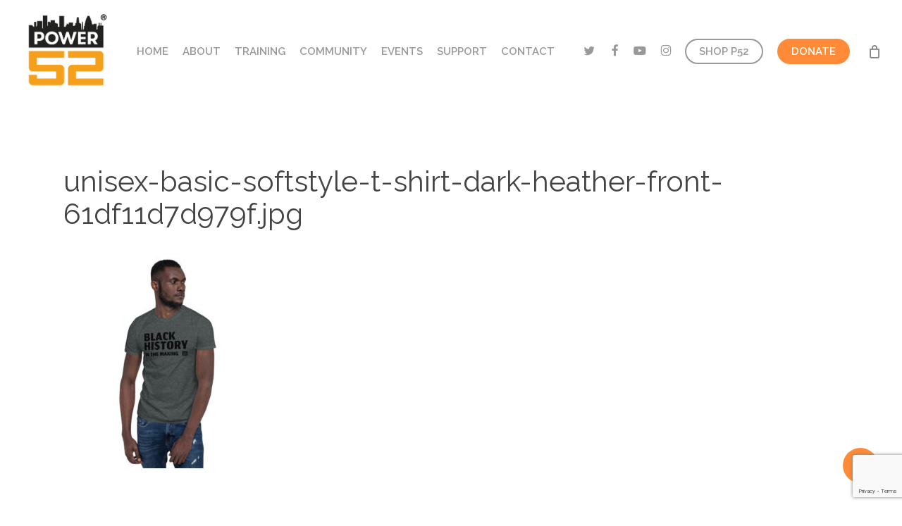

--- FILE ---
content_type: text/html; charset=UTF-8
request_url: https://power52.org/unisex-basic-softstyle-t-shirt-dark-heather-front-61df11d7d979f-jpg
body_size: 20881
content:
<!doctype html>
<html dir="ltr" lang="en" prefix="og: https://ogp.me/ns#" class="no-js">
<head>
	<meta charset="UTF-8">
	<meta name="viewport" content="width=device-width, initial-scale=1, maximum-scale=1, user-scalable=0" /><title>unisex-basic-softstyle-t-shirt-dark-heather-front-61df11d7d979f.jpg | Power52 Foundation</title>
	<style>img:is([sizes="auto" i], [sizes^="auto," i]) { contain-intrinsic-size: 3000px 1500px }</style>
	
		<!-- All in One SEO 4.8.5 - aioseo.com -->
	<meta name="robots" content="max-image-preview:large" />
	<meta name="author" content="admin"/>
	<link rel="canonical" href="https://power52.org/unisex-basic-softstyle-t-shirt-dark-heather-front-61df11d7d979f-jpg" />
	<meta name="generator" content="All in One SEO (AIOSEO) 4.8.5" />
		<meta property="og:locale" content="en_US" />
		<meta property="og:site_name" content="Power52 Foundation | Community Solutions by way of a Solar Initiative" />
		<meta property="og:type" content="article" />
		<meta property="og:title" content="unisex-basic-softstyle-t-shirt-dark-heather-front-61df11d7d979f.jpg | Power52 Foundation" />
		<meta property="og:url" content="https://power52.org/unisex-basic-softstyle-t-shirt-dark-heather-front-61df11d7d979f-jpg" />
		<meta property="og:image" content="https://power52.org/wp-content/uploads/2020/12/IMG_2171.jpg" />
		<meta property="og:image:secure_url" content="https://power52.org/wp-content/uploads/2020/12/IMG_2171.jpg" />
		<meta property="og:image:width" content="2048" />
		<meta property="og:image:height" content="798" />
		<meta property="article:published_time" content="2022-01-12T17:37:51+00:00" />
		<meta property="article:modified_time" content="2022-01-12T17:37:51+00:00" />
		<meta name="twitter:card" content="summary" />
		<meta name="twitter:title" content="unisex-basic-softstyle-t-shirt-dark-heather-front-61df11d7d979f.jpg | Power52 Foundation" />
		<meta name="twitter:image" content="https://power52.org/wp-content/uploads/2020/12/IMG_2171.jpg" />
		<script type="application/ld+json" class="aioseo-schema">
			{"@context":"https:\/\/schema.org","@graph":[{"@type":"BreadcrumbList","@id":"https:\/\/power52.org\/unisex-basic-softstyle-t-shirt-dark-heather-front-61df11d7d979f-jpg#breadcrumblist","itemListElement":[{"@type":"ListItem","@id":"https:\/\/power52.org#listItem","position":1,"name":"Home","item":"https:\/\/power52.org","nextItem":{"@type":"ListItem","@id":"https:\/\/power52.org\/unisex-basic-softstyle-t-shirt-dark-heather-front-61df11d7d979f-jpg#listItem","name":"unisex-basic-softstyle-t-shirt-dark-heather-front-61df11d7d979f.jpg"}},{"@type":"ListItem","@id":"https:\/\/power52.org\/unisex-basic-softstyle-t-shirt-dark-heather-front-61df11d7d979f-jpg#listItem","position":2,"name":"unisex-basic-softstyle-t-shirt-dark-heather-front-61df11d7d979f.jpg","previousItem":{"@type":"ListItem","@id":"https:\/\/power52.org#listItem","name":"Home"}}]},{"@type":"ItemPage","@id":"https:\/\/power52.org\/unisex-basic-softstyle-t-shirt-dark-heather-front-61df11d7d979f-jpg#itempage","url":"https:\/\/power52.org\/unisex-basic-softstyle-t-shirt-dark-heather-front-61df11d7d979f-jpg","name":"unisex-basic-softstyle-t-shirt-dark-heather-front-61df11d7d979f.jpg | Power52 Foundation","inLanguage":"en","isPartOf":{"@id":"https:\/\/power52.org\/#website"},"breadcrumb":{"@id":"https:\/\/power52.org\/unisex-basic-softstyle-t-shirt-dark-heather-front-61df11d7d979f-jpg#breadcrumblist"},"author":{"@id":"https:\/\/power52.org\/author\/admin#author"},"creator":{"@id":"https:\/\/power52.org\/author\/admin#author"},"datePublished":"2022-01-12T12:37:51-05:00","dateModified":"2022-01-12T12:37:51-05:00"},{"@type":"Organization","@id":"https:\/\/power52.org\/#organization","name":"Power52 Foundation","description":"Community Solutions by way of a Solar Initiative","url":"https:\/\/power52.org\/","logo":{"@type":"ImageObject","url":"https:\/\/power52.org\/wp-content\/uploads\/2022\/01\/unisex-basic-softstyle-t-shirt-dark-heather-front-61df11d7d979f.jpg","@id":"https:\/\/power52.org\/unisex-basic-softstyle-t-shirt-dark-heather-front-61df11d7d979f-jpg\/#organizationLogo"},"image":{"@id":"https:\/\/power52.org\/unisex-basic-softstyle-t-shirt-dark-heather-front-61df11d7d979f-jpg\/#organizationLogo"}},{"@type":"Person","@id":"https:\/\/power52.org\/author\/admin#author","url":"https:\/\/power52.org\/author\/admin","name":"admin","image":{"@type":"ImageObject","@id":"https:\/\/power52.org\/unisex-basic-softstyle-t-shirt-dark-heather-front-61df11d7d979f-jpg#authorImage","url":"https:\/\/secure.gravatar.com\/avatar\/fba414dd99a3557282a7af7aa75c498b5ad9c235113e5ce37c87077099f6f54d?s=96&d=mm&r=g","width":96,"height":96,"caption":"admin"}},{"@type":"WebSite","@id":"https:\/\/power52.org\/#website","url":"https:\/\/power52.org\/","name":"Power52 Foundation","description":"Community Solutions by way of a Solar Initiative","inLanguage":"en","publisher":{"@id":"https:\/\/power52.org\/#organization"}}]}
		</script>
		<!-- All in One SEO -->

<link rel='dns-prefetch' href='//fonts.googleapis.com' />
<link rel="alternate" type="application/rss+xml" title="Power52 Foundation &raquo; Feed" href="https://power52.org/feed" />
<link rel="alternate" type="application/rss+xml" title="Power52 Foundation &raquo; Comments Feed" href="https://power52.org/comments/feed" />
<link rel="alternate" type="text/calendar" title="Power52 Foundation &raquo; iCal Feed" href="https://power52.org/events/?ical=1" />
<script type="text/javascript">
/* <![CDATA[ */
window._wpemojiSettings = {"baseUrl":"https:\/\/s.w.org\/images\/core\/emoji\/16.0.1\/72x72\/","ext":".png","svgUrl":"https:\/\/s.w.org\/images\/core\/emoji\/16.0.1\/svg\/","svgExt":".svg","source":{"concatemoji":"https:\/\/power52.org\/wp-includes\/js\/wp-emoji-release.min.js?ver=6.8.3"}};
/*! This file is auto-generated */
!function(s,n){var o,i,e;function c(e){try{var t={supportTests:e,timestamp:(new Date).valueOf()};sessionStorage.setItem(o,JSON.stringify(t))}catch(e){}}function p(e,t,n){e.clearRect(0,0,e.canvas.width,e.canvas.height),e.fillText(t,0,0);var t=new Uint32Array(e.getImageData(0,0,e.canvas.width,e.canvas.height).data),a=(e.clearRect(0,0,e.canvas.width,e.canvas.height),e.fillText(n,0,0),new Uint32Array(e.getImageData(0,0,e.canvas.width,e.canvas.height).data));return t.every(function(e,t){return e===a[t]})}function u(e,t){e.clearRect(0,0,e.canvas.width,e.canvas.height),e.fillText(t,0,0);for(var n=e.getImageData(16,16,1,1),a=0;a<n.data.length;a++)if(0!==n.data[a])return!1;return!0}function f(e,t,n,a){switch(t){case"flag":return n(e,"\ud83c\udff3\ufe0f\u200d\u26a7\ufe0f","\ud83c\udff3\ufe0f\u200b\u26a7\ufe0f")?!1:!n(e,"\ud83c\udde8\ud83c\uddf6","\ud83c\udde8\u200b\ud83c\uddf6")&&!n(e,"\ud83c\udff4\udb40\udc67\udb40\udc62\udb40\udc65\udb40\udc6e\udb40\udc67\udb40\udc7f","\ud83c\udff4\u200b\udb40\udc67\u200b\udb40\udc62\u200b\udb40\udc65\u200b\udb40\udc6e\u200b\udb40\udc67\u200b\udb40\udc7f");case"emoji":return!a(e,"\ud83e\udedf")}return!1}function g(e,t,n,a){var r="undefined"!=typeof WorkerGlobalScope&&self instanceof WorkerGlobalScope?new OffscreenCanvas(300,150):s.createElement("canvas"),o=r.getContext("2d",{willReadFrequently:!0}),i=(o.textBaseline="top",o.font="600 32px Arial",{});return e.forEach(function(e){i[e]=t(o,e,n,a)}),i}function t(e){var t=s.createElement("script");t.src=e,t.defer=!0,s.head.appendChild(t)}"undefined"!=typeof Promise&&(o="wpEmojiSettingsSupports",i=["flag","emoji"],n.supports={everything:!0,everythingExceptFlag:!0},e=new Promise(function(e){s.addEventListener("DOMContentLoaded",e,{once:!0})}),new Promise(function(t){var n=function(){try{var e=JSON.parse(sessionStorage.getItem(o));if("object"==typeof e&&"number"==typeof e.timestamp&&(new Date).valueOf()<e.timestamp+604800&&"object"==typeof e.supportTests)return e.supportTests}catch(e){}return null}();if(!n){if("undefined"!=typeof Worker&&"undefined"!=typeof OffscreenCanvas&&"undefined"!=typeof URL&&URL.createObjectURL&&"undefined"!=typeof Blob)try{var e="postMessage("+g.toString()+"("+[JSON.stringify(i),f.toString(),p.toString(),u.toString()].join(",")+"));",a=new Blob([e],{type:"text/javascript"}),r=new Worker(URL.createObjectURL(a),{name:"wpTestEmojiSupports"});return void(r.onmessage=function(e){c(n=e.data),r.terminate(),t(n)})}catch(e){}c(n=g(i,f,p,u))}t(n)}).then(function(e){for(var t in e)n.supports[t]=e[t],n.supports.everything=n.supports.everything&&n.supports[t],"flag"!==t&&(n.supports.everythingExceptFlag=n.supports.everythingExceptFlag&&n.supports[t]);n.supports.everythingExceptFlag=n.supports.everythingExceptFlag&&!n.supports.flag,n.DOMReady=!1,n.readyCallback=function(){n.DOMReady=!0}}).then(function(){return e}).then(function(){var e;n.supports.everything||(n.readyCallback(),(e=n.source||{}).concatemoji?t(e.concatemoji):e.wpemoji&&e.twemoji&&(t(e.twemoji),t(e.wpemoji)))}))}((window,document),window._wpemojiSettings);
/* ]]> */
</script>
<style id='wp-emoji-styles-inline-css' type='text/css'>

	img.wp-smiley, img.emoji {
		display: inline !important;
		border: none !important;
		box-shadow: none !important;
		height: 1em !important;
		width: 1em !important;
		margin: 0 0.07em !important;
		vertical-align: -0.1em !important;
		background: none !important;
		padding: 0 !important;
	}
</style>
<link rel='stylesheet' id='wp-block-library-css' href='https://power52.org/wp-includes/css/dist/block-library/style.min.css?ver=6.8.3' type='text/css' media='all' />
<style id='safe-svg-svg-icon-style-inline-css' type='text/css'>
.safe-svg-cover{text-align:center}.safe-svg-cover .safe-svg-inside{display:inline-block;max-width:100%}.safe-svg-cover svg{fill:currentColor;height:100%;max-height:100%;max-width:100%;width:100%}

</style>
<style id='global-styles-inline-css' type='text/css'>
:root{--wp--preset--aspect-ratio--square: 1;--wp--preset--aspect-ratio--4-3: 4/3;--wp--preset--aspect-ratio--3-4: 3/4;--wp--preset--aspect-ratio--3-2: 3/2;--wp--preset--aspect-ratio--2-3: 2/3;--wp--preset--aspect-ratio--16-9: 16/9;--wp--preset--aspect-ratio--9-16: 9/16;--wp--preset--color--black: #000000;--wp--preset--color--cyan-bluish-gray: #abb8c3;--wp--preset--color--white: #ffffff;--wp--preset--color--pale-pink: #f78da7;--wp--preset--color--vivid-red: #cf2e2e;--wp--preset--color--luminous-vivid-orange: #ff6900;--wp--preset--color--luminous-vivid-amber: #fcb900;--wp--preset--color--light-green-cyan: #7bdcb5;--wp--preset--color--vivid-green-cyan: #00d084;--wp--preset--color--pale-cyan-blue: #8ed1fc;--wp--preset--color--vivid-cyan-blue: #0693e3;--wp--preset--color--vivid-purple: #9b51e0;--wp--preset--gradient--vivid-cyan-blue-to-vivid-purple: linear-gradient(135deg,rgba(6,147,227,1) 0%,rgb(155,81,224) 100%);--wp--preset--gradient--light-green-cyan-to-vivid-green-cyan: linear-gradient(135deg,rgb(122,220,180) 0%,rgb(0,208,130) 100%);--wp--preset--gradient--luminous-vivid-amber-to-luminous-vivid-orange: linear-gradient(135deg,rgba(252,185,0,1) 0%,rgba(255,105,0,1) 100%);--wp--preset--gradient--luminous-vivid-orange-to-vivid-red: linear-gradient(135deg,rgba(255,105,0,1) 0%,rgb(207,46,46) 100%);--wp--preset--gradient--very-light-gray-to-cyan-bluish-gray: linear-gradient(135deg,rgb(238,238,238) 0%,rgb(169,184,195) 100%);--wp--preset--gradient--cool-to-warm-spectrum: linear-gradient(135deg,rgb(74,234,220) 0%,rgb(151,120,209) 20%,rgb(207,42,186) 40%,rgb(238,44,130) 60%,rgb(251,105,98) 80%,rgb(254,248,76) 100%);--wp--preset--gradient--blush-light-purple: linear-gradient(135deg,rgb(255,206,236) 0%,rgb(152,150,240) 100%);--wp--preset--gradient--blush-bordeaux: linear-gradient(135deg,rgb(254,205,165) 0%,rgb(254,45,45) 50%,rgb(107,0,62) 100%);--wp--preset--gradient--luminous-dusk: linear-gradient(135deg,rgb(255,203,112) 0%,rgb(199,81,192) 50%,rgb(65,88,208) 100%);--wp--preset--gradient--pale-ocean: linear-gradient(135deg,rgb(255,245,203) 0%,rgb(182,227,212) 50%,rgb(51,167,181) 100%);--wp--preset--gradient--electric-grass: linear-gradient(135deg,rgb(202,248,128) 0%,rgb(113,206,126) 100%);--wp--preset--gradient--midnight: linear-gradient(135deg,rgb(2,3,129) 0%,rgb(40,116,252) 100%);--wp--preset--font-size--small: 13px;--wp--preset--font-size--medium: 20px;--wp--preset--font-size--large: 36px;--wp--preset--font-size--x-large: 42px;--wp--preset--spacing--20: 0.44rem;--wp--preset--spacing--30: 0.67rem;--wp--preset--spacing--40: 1rem;--wp--preset--spacing--50: 1.5rem;--wp--preset--spacing--60: 2.25rem;--wp--preset--spacing--70: 3.38rem;--wp--preset--spacing--80: 5.06rem;--wp--preset--shadow--natural: 6px 6px 9px rgba(0, 0, 0, 0.2);--wp--preset--shadow--deep: 12px 12px 50px rgba(0, 0, 0, 0.4);--wp--preset--shadow--sharp: 6px 6px 0px rgba(0, 0, 0, 0.2);--wp--preset--shadow--outlined: 6px 6px 0px -3px rgba(255, 255, 255, 1), 6px 6px rgba(0, 0, 0, 1);--wp--preset--shadow--crisp: 6px 6px 0px rgba(0, 0, 0, 1);}:root { --wp--style--global--content-size: 1300px;--wp--style--global--wide-size: 1300px; }:where(body) { margin: 0; }.wp-site-blocks > .alignleft { float: left; margin-right: 2em; }.wp-site-blocks > .alignright { float: right; margin-left: 2em; }.wp-site-blocks > .aligncenter { justify-content: center; margin-left: auto; margin-right: auto; }:where(.is-layout-flex){gap: 0.5em;}:where(.is-layout-grid){gap: 0.5em;}.is-layout-flow > .alignleft{float: left;margin-inline-start: 0;margin-inline-end: 2em;}.is-layout-flow > .alignright{float: right;margin-inline-start: 2em;margin-inline-end: 0;}.is-layout-flow > .aligncenter{margin-left: auto !important;margin-right: auto !important;}.is-layout-constrained > .alignleft{float: left;margin-inline-start: 0;margin-inline-end: 2em;}.is-layout-constrained > .alignright{float: right;margin-inline-start: 2em;margin-inline-end: 0;}.is-layout-constrained > .aligncenter{margin-left: auto !important;margin-right: auto !important;}.is-layout-constrained > :where(:not(.alignleft):not(.alignright):not(.alignfull)){max-width: var(--wp--style--global--content-size);margin-left: auto !important;margin-right: auto !important;}.is-layout-constrained > .alignwide{max-width: var(--wp--style--global--wide-size);}body .is-layout-flex{display: flex;}.is-layout-flex{flex-wrap: wrap;align-items: center;}.is-layout-flex > :is(*, div){margin: 0;}body .is-layout-grid{display: grid;}.is-layout-grid > :is(*, div){margin: 0;}body{padding-top: 0px;padding-right: 0px;padding-bottom: 0px;padding-left: 0px;}:root :where(.wp-element-button, .wp-block-button__link){background-color: #32373c;border-width: 0;color: #fff;font-family: inherit;font-size: inherit;line-height: inherit;padding: calc(0.667em + 2px) calc(1.333em + 2px);text-decoration: none;}.has-black-color{color: var(--wp--preset--color--black) !important;}.has-cyan-bluish-gray-color{color: var(--wp--preset--color--cyan-bluish-gray) !important;}.has-white-color{color: var(--wp--preset--color--white) !important;}.has-pale-pink-color{color: var(--wp--preset--color--pale-pink) !important;}.has-vivid-red-color{color: var(--wp--preset--color--vivid-red) !important;}.has-luminous-vivid-orange-color{color: var(--wp--preset--color--luminous-vivid-orange) !important;}.has-luminous-vivid-amber-color{color: var(--wp--preset--color--luminous-vivid-amber) !important;}.has-light-green-cyan-color{color: var(--wp--preset--color--light-green-cyan) !important;}.has-vivid-green-cyan-color{color: var(--wp--preset--color--vivid-green-cyan) !important;}.has-pale-cyan-blue-color{color: var(--wp--preset--color--pale-cyan-blue) !important;}.has-vivid-cyan-blue-color{color: var(--wp--preset--color--vivid-cyan-blue) !important;}.has-vivid-purple-color{color: var(--wp--preset--color--vivid-purple) !important;}.has-black-background-color{background-color: var(--wp--preset--color--black) !important;}.has-cyan-bluish-gray-background-color{background-color: var(--wp--preset--color--cyan-bluish-gray) !important;}.has-white-background-color{background-color: var(--wp--preset--color--white) !important;}.has-pale-pink-background-color{background-color: var(--wp--preset--color--pale-pink) !important;}.has-vivid-red-background-color{background-color: var(--wp--preset--color--vivid-red) !important;}.has-luminous-vivid-orange-background-color{background-color: var(--wp--preset--color--luminous-vivid-orange) !important;}.has-luminous-vivid-amber-background-color{background-color: var(--wp--preset--color--luminous-vivid-amber) !important;}.has-light-green-cyan-background-color{background-color: var(--wp--preset--color--light-green-cyan) !important;}.has-vivid-green-cyan-background-color{background-color: var(--wp--preset--color--vivid-green-cyan) !important;}.has-pale-cyan-blue-background-color{background-color: var(--wp--preset--color--pale-cyan-blue) !important;}.has-vivid-cyan-blue-background-color{background-color: var(--wp--preset--color--vivid-cyan-blue) !important;}.has-vivid-purple-background-color{background-color: var(--wp--preset--color--vivid-purple) !important;}.has-black-border-color{border-color: var(--wp--preset--color--black) !important;}.has-cyan-bluish-gray-border-color{border-color: var(--wp--preset--color--cyan-bluish-gray) !important;}.has-white-border-color{border-color: var(--wp--preset--color--white) !important;}.has-pale-pink-border-color{border-color: var(--wp--preset--color--pale-pink) !important;}.has-vivid-red-border-color{border-color: var(--wp--preset--color--vivid-red) !important;}.has-luminous-vivid-orange-border-color{border-color: var(--wp--preset--color--luminous-vivid-orange) !important;}.has-luminous-vivid-amber-border-color{border-color: var(--wp--preset--color--luminous-vivid-amber) !important;}.has-light-green-cyan-border-color{border-color: var(--wp--preset--color--light-green-cyan) !important;}.has-vivid-green-cyan-border-color{border-color: var(--wp--preset--color--vivid-green-cyan) !important;}.has-pale-cyan-blue-border-color{border-color: var(--wp--preset--color--pale-cyan-blue) !important;}.has-vivid-cyan-blue-border-color{border-color: var(--wp--preset--color--vivid-cyan-blue) !important;}.has-vivid-purple-border-color{border-color: var(--wp--preset--color--vivid-purple) !important;}.has-vivid-cyan-blue-to-vivid-purple-gradient-background{background: var(--wp--preset--gradient--vivid-cyan-blue-to-vivid-purple) !important;}.has-light-green-cyan-to-vivid-green-cyan-gradient-background{background: var(--wp--preset--gradient--light-green-cyan-to-vivid-green-cyan) !important;}.has-luminous-vivid-amber-to-luminous-vivid-orange-gradient-background{background: var(--wp--preset--gradient--luminous-vivid-amber-to-luminous-vivid-orange) !important;}.has-luminous-vivid-orange-to-vivid-red-gradient-background{background: var(--wp--preset--gradient--luminous-vivid-orange-to-vivid-red) !important;}.has-very-light-gray-to-cyan-bluish-gray-gradient-background{background: var(--wp--preset--gradient--very-light-gray-to-cyan-bluish-gray) !important;}.has-cool-to-warm-spectrum-gradient-background{background: var(--wp--preset--gradient--cool-to-warm-spectrum) !important;}.has-blush-light-purple-gradient-background{background: var(--wp--preset--gradient--blush-light-purple) !important;}.has-blush-bordeaux-gradient-background{background: var(--wp--preset--gradient--blush-bordeaux) !important;}.has-luminous-dusk-gradient-background{background: var(--wp--preset--gradient--luminous-dusk) !important;}.has-pale-ocean-gradient-background{background: var(--wp--preset--gradient--pale-ocean) !important;}.has-electric-grass-gradient-background{background: var(--wp--preset--gradient--electric-grass) !important;}.has-midnight-gradient-background{background: var(--wp--preset--gradient--midnight) !important;}.has-small-font-size{font-size: var(--wp--preset--font-size--small) !important;}.has-medium-font-size{font-size: var(--wp--preset--font-size--medium) !important;}.has-large-font-size{font-size: var(--wp--preset--font-size--large) !important;}.has-x-large-font-size{font-size: var(--wp--preset--font-size--x-large) !important;}
:where(.wp-block-post-template.is-layout-flex){gap: 1.25em;}:where(.wp-block-post-template.is-layout-grid){gap: 1.25em;}
:where(.wp-block-columns.is-layout-flex){gap: 2em;}:where(.wp-block-columns.is-layout-grid){gap: 2em;}
:root :where(.wp-block-pullquote){font-size: 1.5em;line-height: 1.6;}
</style>
<link rel='stylesheet' id='contact-form-7-css' href='https://power52.org/wp-content/plugins/contact-form-7/includes/css/styles.css?ver=6.1.1' type='text/css' media='all' />
<link rel='stylesheet' id='salient-social-css' href='https://power52.org/wp-content/plugins/salient-social/css/style.css?ver=1.2.6' type='text/css' media='all' />
<style id='salient-social-inline-css' type='text/css'>

  .sharing-default-minimal .nectar-love.loved,
  body .nectar-social[data-color-override="override"].fixed > a:before, 
  body .nectar-social[data-color-override="override"].fixed .nectar-social-inner a,
  .sharing-default-minimal .nectar-social[data-color-override="override"] .nectar-social-inner a:hover,
  .nectar-social.vertical[data-color-override="override"] .nectar-social-inner a:hover {
    background-color: #ff8b38;
  }
  .nectar-social.hover .nectar-love.loved,
  .nectar-social.hover > .nectar-love-button a:hover,
  .nectar-social[data-color-override="override"].hover > div a:hover,
  #single-below-header .nectar-social[data-color-override="override"].hover > div a:hover,
  .nectar-social[data-color-override="override"].hover .share-btn:hover,
  .sharing-default-minimal .nectar-social[data-color-override="override"] .nectar-social-inner a {
    border-color: #ff8b38;
  }
  #single-below-header .nectar-social.hover .nectar-love.loved i,
  #single-below-header .nectar-social.hover[data-color-override="override"] a:hover,
  #single-below-header .nectar-social.hover[data-color-override="override"] a:hover i,
  #single-below-header .nectar-social.hover .nectar-love-button a:hover i,
  .nectar-love:hover i,
  .hover .nectar-love:hover .total_loves,
  .nectar-love.loved i,
  .nectar-social.hover .nectar-love.loved .total_loves,
  .nectar-social.hover .share-btn:hover, 
  .nectar-social[data-color-override="override"].hover .nectar-social-inner a:hover,
  .nectar-social[data-color-override="override"].hover > div:hover span,
  .sharing-default-minimal .nectar-social[data-color-override="override"] .nectar-social-inner a:not(:hover) i,
  .sharing-default-minimal .nectar-social[data-color-override="override"] .nectar-social-inner a:not(:hover) {
    color: #ff8b38;
  }
</style>
<link rel='stylesheet' id='woocommerce-layout-css' href='https://power52.org/wp-content/plugins/woocommerce/assets/css/woocommerce-layout.css?ver=10.1.0' type='text/css' media='all' />
<link rel='stylesheet' id='woocommerce-smallscreen-css' href='https://power52.org/wp-content/plugins/woocommerce/assets/css/woocommerce-smallscreen.css?ver=10.1.0' type='text/css' media='only screen and (max-width: 768px)' />
<link rel='stylesheet' id='woocommerce-general-css' href='https://power52.org/wp-content/plugins/woocommerce/assets/css/woocommerce.css?ver=10.1.0' type='text/css' media='all' />
<style id='woocommerce-inline-inline-css' type='text/css'>
.woocommerce form .form-row .required { visibility: visible; }
</style>
<link rel='stylesheet' id='wp-job-manager-job-listings-css' href='https://power52.org/wp-content/plugins/wp-job-manager/assets/dist/css/job-listings.css?ver=598383a28ac5f9f156e4' type='text/css' media='all' />
<link rel='stylesheet' id='brands-styles-css' href='https://power52.org/wp-content/plugins/woocommerce/assets/css/brands.css?ver=10.1.0' type='text/css' media='all' />
<link rel='stylesheet' id='font-awesome-css' href='https://power52.org/wp-content/themes/salient/css/font-awesome-legacy.min.css?ver=4.7.1' type='text/css' media='all' />
<link rel='stylesheet' id='salient-grid-system-css' href='https://power52.org/wp-content/themes/salient/css/build/grid-system.css?ver=17.3.1' type='text/css' media='all' />
<link rel='stylesheet' id='main-styles-css' href='https://power52.org/wp-content/themes/salient/css/build/style.css?ver=17.3.1' type='text/css' media='all' />
<style id='main-styles-inline-css' type='text/css'>
html:not(.page-trans-loaded) { background-color: #333333; }
</style>
<link rel='stylesheet' id='nectar-header-layout-left-aligned-css' href='https://power52.org/wp-content/themes/salient/css/build/header/header-layout-menu-left-aligned.css?ver=17.3.1' type='text/css' media='all' />
<link rel='stylesheet' id='nectar-single-styles-css' href='https://power52.org/wp-content/themes/salient/css/build/single.css?ver=17.3.1' type='text/css' media='all' />
<link rel='stylesheet' id='nectar-cf7-css' href='https://power52.org/wp-content/themes/salient/css/build/third-party/cf7.css?ver=17.3.1' type='text/css' media='all' />
<link rel='stylesheet' id='nectar-basic-events-calendar-css' href='https://power52.org/wp-content/themes/salient/css/build/third-party/events-calendar.css?ver=17.3.1' type='text/css' media='all' />
<link rel='stylesheet' id='nectar_default_font_open_sans-css' href='https://fonts.googleapis.com/css?family=Open+Sans%3A300%2C400%2C600%2C700&#038;subset=latin%2Clatin-ext' type='text/css' media='all' />
<link rel='stylesheet' id='responsive-css' href='https://power52.org/wp-content/themes/salient/css/build/responsive.css?ver=17.3.1' type='text/css' media='all' />
<link rel='stylesheet' id='nectar-product-style-minimal-css' href='https://power52.org/wp-content/themes/salient/css/build/third-party/woocommerce/product-style-minimal.css?ver=17.3.1' type='text/css' media='all' />
<link rel='stylesheet' id='woocommerce-css' href='https://power52.org/wp-content/themes/salient/css/build/woocommerce.css?ver=17.3.1' type='text/css' media='all' />
<link rel='stylesheet' id='skin-material-css' href='https://power52.org/wp-content/themes/salient/css/build/skin-material.css?ver=17.3.1' type='text/css' media='all' />
<link rel='stylesheet' id='salient-wp-menu-dynamic-css' href='https://power52.org/wp-content/uploads/salient/menu-dynamic.css?ver=53804' type='text/css' media='all' />
<link rel='stylesheet' id='js_composer_front-css' href='https://power52.org/wp-content/themes/salient/css/build/plugins/js_composer.css?ver=17.3.1' type='text/css' media='all' />
<link rel='stylesheet' id='nectar-element-toggle-panels-css' href='https://power52.org/wp-content/themes/salient/css/build/elements/element-toggles.css?ver=17.3.1' type='text/css' media='all' />
<link rel='stylesheet' id='nectar-element-fancy-unordered-list-css' href='https://power52.org/wp-content/themes/salient/css/build/elements/element-fancy-unordered-list.css?ver=17.3.1' type='text/css' media='all' />
<link rel='stylesheet' id='popup-maker-site-css' href='//power52.org/wp-content/uploads/pum/pum-site-styles.css?generated=1755199688&#038;ver=1.20.6' type='text/css' media='all' />
<link rel='stylesheet' id='dynamic-css-css' href='https://power52.org/wp-content/themes/salient/css/salient-dynamic-styles.css?ver=76844' type='text/css' media='all' />
<style id='dynamic-css-inline-css' type='text/css'>
#header-space{background-color:#ffffff}@media only screen and (min-width:1000px){body #ajax-content-wrap.no-scroll{min-height:calc(100vh - 145px);height:calc(100vh - 145px)!important;}}@media only screen and (min-width:1000px){#page-header-wrap.fullscreen-header,#page-header-wrap.fullscreen-header #page-header-bg,html:not(.nectar-box-roll-loaded) .nectar-box-roll > #page-header-bg.fullscreen-header,.nectar_fullscreen_zoom_recent_projects,#nectar_fullscreen_rows:not(.afterLoaded) > div{height:calc(100vh - 144px);}.wpb_row.vc_row-o-full-height.top-level,.wpb_row.vc_row-o-full-height.top-level > .col.span_12{min-height:calc(100vh - 144px);}html:not(.nectar-box-roll-loaded) .nectar-box-roll > #page-header-bg.fullscreen-header{top:145px;}.nectar-slider-wrap[data-fullscreen="true"]:not(.loaded),.nectar-slider-wrap[data-fullscreen="true"]:not(.loaded) .swiper-container{height:calc(100vh - 143px)!important;}.admin-bar .nectar-slider-wrap[data-fullscreen="true"]:not(.loaded),.admin-bar .nectar-slider-wrap[data-fullscreen="true"]:not(.loaded) .swiper-container{height:calc(100vh - 143px - 32px)!important;}}.admin-bar[class*="page-template-template-no-header"] .wpb_row.vc_row-o-full-height.top-level,.admin-bar[class*="page-template-template-no-header"] .wpb_row.vc_row-o-full-height.top-level > .col.span_12{min-height:calc(100vh - 32px);}body[class*="page-template-template-no-header"] .wpb_row.vc_row-o-full-height.top-level,body[class*="page-template-template-no-header"] .wpb_row.vc_row-o-full-height.top-level > .col.span_12{min-height:100vh;}@media only screen and (max-width:999px){.using-mobile-browser #nectar_fullscreen_rows:not(.afterLoaded):not([data-mobile-disable="on"]) > div{height:calc(100vh - 138px);}.using-mobile-browser .wpb_row.vc_row-o-full-height.top-level,.using-mobile-browser .wpb_row.vc_row-o-full-height.top-level > .col.span_12,[data-permanent-transparent="1"].using-mobile-browser .wpb_row.vc_row-o-full-height.top-level,[data-permanent-transparent="1"].using-mobile-browser .wpb_row.vc_row-o-full-height.top-level > .col.span_12{min-height:calc(100vh - 138px);}html:not(.nectar-box-roll-loaded) .nectar-box-roll > #page-header-bg.fullscreen-header,.nectar_fullscreen_zoom_recent_projects,.nectar-slider-wrap[data-fullscreen="true"]:not(.loaded),.nectar-slider-wrap[data-fullscreen="true"]:not(.loaded) .swiper-container,#nectar_fullscreen_rows:not(.afterLoaded):not([data-mobile-disable="on"]) > div{height:calc(100vh - 85px);}.wpb_row.vc_row-o-full-height.top-level,.wpb_row.vc_row-o-full-height.top-level > .col.span_12{min-height:calc(100vh - 85px);}body[data-transparent-header="false"] #ajax-content-wrap.no-scroll{min-height:calc(100vh - 85px);height:calc(100vh - 85px);}}.post-type-archive-product.woocommerce .container-wrap,.tax-product_cat.woocommerce .container-wrap{background-color:#ffffff;}.woocommerce.single-product #single-meta{position:relative!important;top:0!important;margin:0;left:8px;height:auto;}.woocommerce.single-product #single-meta:after{display:block;content:" ";clear:both;height:1px;}.woocommerce ul.products li.product.material,.woocommerce-page ul.products li.product.material{background-color:#ffffff;}.woocommerce ul.products li.product.minimal .product-wrap,.woocommerce ul.products li.product.minimal .background-color-expand,.woocommerce-page ul.products li.product.minimal .product-wrap,.woocommerce-page ul.products li.product.minimal .background-color-expand{background-color:#ffffff;}.col.padding-4-percent > .vc_column-inner,.col.padding-4-percent > .n-sticky > .vc_column-inner{padding:calc(600px * 0.06);}@media only screen and (max-width:690px){.col.padding-4-percent > .vc_column-inner,.col.padding-4-percent > .n-sticky > .vc_column-inner{padding:calc(100vw * 0.06);}}@media only screen and (min-width:1000px){.col.padding-4-percent > .vc_column-inner,.col.padding-4-percent > .n-sticky > .vc_column-inner{padding:calc((100vw - 180px) * 0.04);}.column_container:not(.vc_col-sm-12) .col.padding-4-percent > .vc_column-inner{padding:calc((100vw - 180px) * 0.02);}}@media only screen and (min-width:1425px){.col.padding-4-percent > .vc_column-inner{padding:calc(1245px * 0.04);}.column_container:not(.vc_col-sm-12) .col.padding-4-percent > .vc_column-inner{padding:calc(1245px * 0.02);}}.full-width-content .col.padding-4-percent > .vc_column-inner{padding:calc(100vw * 0.04);}@media only screen and (max-width:999px){.full-width-content .col.padding-4-percent > .vc_column-inner{padding:calc(100vw * 0.06);}}@media only screen and (min-width:1000px){.full-width-content .column_container:not(.vc_col-sm-12) .col.padding-4-percent > .vc_column-inner{padding:calc(100vw * 0.02);}}body[data-aie] .col[data-padding-pos="right"] > .vc_column-inner,body #ajax-content-wrap .col[data-padding-pos="right"] > .vc_column-inner,#ajax-content-wrap .col[data-padding-pos="right"] > .n-sticky > .vc_column-inner{padding-left:0;padding-top:0;padding-bottom:0}body[data-aie] .col[data-padding-pos="left"] > .vc_column-inner,body #ajax-content-wrap .col[data-padding-pos="left"] > .vc_column-inner,#ajax-content-wrap .col[data-padding-pos="left"] > .n-sticky > .vc_column-inner{padding-right:0;padding-top:0;padding-bottom:0}div[data-style="minimal_small"] .toggle[data-inner-wrap="true"] > div{padding:0;}body div[data-style="minimal_small"] .toggle > div .inner-toggle-wrap{padding-top:1.4em;padding-bottom:0;}div[data-style="minimal_small"] .toggle > .toggle-title{display:inline-block;padding:0 0 4px;}div[data-style="minimal_small"] .toggle > .toggle-title a{padding:0}div[data-style="minimal_small"] .toggle.default > .toggle-title a:hover,div[data-style="minimal_small"] .toggle.default.open > .toggle-title a{color:#000;}div[data-style="minimal_small"] .toggle.default > .toggle-title:after{background-color:#000;}.span_12.light div[data-style="minimal_small"] .toggle.default > .toggle-title a:hover,.span_12.light div[data-style="minimal_small"] .toggle.default.open > .toggle-title a{color:#fff;}.span_12.light div[data-style="minimal_small"] .toggle > .toggle-title:before{background-color:rgba(255,255,255,0.2);}.span_12.light div[data-style="minimal_small"] .toggle.default:hover > .toggle-title:after,.span_12.light div[data-style="minimal_small"] .toggle.default.open > .toggle-title:after,.span_12.light div[data-style="minimal_small"] .toggle.default > .toggle-title:after{background-color:#fff;}div[data-style="minimal_small"] .toggle > .toggle-title:after,div[data-style="minimal_small"] .toggle > .toggle-title:before{display:block;content:"";position:absolute;bottom:0;width:100%;background-color:rgba(0,0,0,0.1);height:2px;left:0;pointer-events:none;}div[data-style="minimal_small"] .toggle > .toggle-title:after{-webkit-transform:scaleX(0);transform:scaleX(0);-webkit-transition:transform 0.5s cubic-bezier(0.3,0.4,0.1,1);transition:transform 0.5s cubic-bezier(0.3,0.4,0.1,1);transform-origin:left;}div[data-style="minimal_small"] .toggle.open > .toggle-title:after,div[data-style="minimal_small"] .toggle:hover > .toggle-title:after{-webkit-transform:scaleX(1);transform:scaleX(1);}div[data-style="minimal_small"] .toggle >div{padding-top:1.3em;padding-bottom:0;}div[data-style="minimal_small"] .toggle > .toggle-title i{display:none;}div[data-style="minimal_small"] .toggle{margin-bottom:1.4em;}.col.padding-4-percent > .vc_column-inner,.col.padding-4-percent > .n-sticky > .vc_column-inner{padding:calc(600px * 0.06);}@media only screen and (max-width:690px){.col.padding-4-percent > .vc_column-inner,.col.padding-4-percent > .n-sticky > .vc_column-inner{padding:calc(100vw * 0.06);}}@media only screen and (min-width:1000px){.col.padding-4-percent > .vc_column-inner,.col.padding-4-percent > .n-sticky > .vc_column-inner{padding:calc((100vw - 180px) * 0.04);}.column_container:not(.vc_col-sm-12) .col.padding-4-percent > .vc_column-inner{padding:calc((100vw - 180px) * 0.02);}}@media only screen and (min-width:1425px){.col.padding-4-percent > .vc_column-inner{padding:calc(1245px * 0.04);}.column_container:not(.vc_col-sm-12) .col.padding-4-percent > .vc_column-inner{padding:calc(1245px * 0.02);}}.full-width-content .col.padding-4-percent > .vc_column-inner{padding:calc(100vw * 0.04);}@media only screen and (max-width:999px){.full-width-content .col.padding-4-percent > .vc_column-inner{padding:calc(100vw * 0.06);}}@media only screen and (min-width:1000px){.full-width-content .column_container:not(.vc_col-sm-12) .col.padding-4-percent > .vc_column-inner{padding:calc(100vw * 0.02);}}body[data-aie] .col[data-padding-pos="right"] > .vc_column-inner,body #ajax-content-wrap .col[data-padding-pos="right"] > .vc_column-inner,#ajax-content-wrap .col[data-padding-pos="right"] > .n-sticky > .vc_column-inner{padding-left:0;padding-top:0;padding-bottom:0}body[data-aie] .col[data-padding-pos="left"] > .vc_column-inner,body #ajax-content-wrap .col[data-padding-pos="left"] > .vc_column-inner,#ajax-content-wrap .col[data-padding-pos="left"] > .n-sticky > .vc_column-inner{padding-right:0;padding-top:0;padding-bottom:0}div[data-style="minimal_small"] .toggle[data-inner-wrap="true"] > div{padding:0;}body div[data-style="minimal_small"] .toggle > div .inner-toggle-wrap{padding-top:1.4em;padding-bottom:0;}div[data-style="minimal_small"] .toggle > .toggle-title{display:inline-block;padding:0 0 4px;}div[data-style="minimal_small"] .toggle > .toggle-title a{padding:0}div[data-style="minimal_small"] .toggle.default > .toggle-title a:hover,div[data-style="minimal_small"] .toggle.default.open > .toggle-title a{color:#000;}div[data-style="minimal_small"] .toggle.default > .toggle-title:after{background-color:#000;}.span_12.light div[data-style="minimal_small"] .toggle.default > .toggle-title a:hover,.span_12.light div[data-style="minimal_small"] .toggle.default.open > .toggle-title a{color:#fff;}.span_12.light div[data-style="minimal_small"] .toggle > .toggle-title:before{background-color:rgba(255,255,255,0.2);}.span_12.light div[data-style="minimal_small"] .toggle.default:hover > .toggle-title:after,.span_12.light div[data-style="minimal_small"] .toggle.default.open > .toggle-title:after,.span_12.light div[data-style="minimal_small"] .toggle.default > .toggle-title:after{background-color:#fff;}div[data-style="minimal_small"] .toggle > .toggle-title:after,div[data-style="minimal_small"] .toggle > .toggle-title:before{display:block;content:"";position:absolute;bottom:0;width:100%;background-color:rgba(0,0,0,0.1);height:2px;left:0;pointer-events:none;}div[data-style="minimal_small"] .toggle > .toggle-title:after{-webkit-transform:scaleX(0);transform:scaleX(0);-webkit-transition:transform 0.5s cubic-bezier(0.3,0.4,0.1,1);transition:transform 0.5s cubic-bezier(0.3,0.4,0.1,1);transform-origin:left;}div[data-style="minimal_small"] .toggle.open > .toggle-title:after,div[data-style="minimal_small"] .toggle:hover > .toggle-title:after{-webkit-transform:scaleX(1);transform:scaleX(1);}div[data-style="minimal_small"] .toggle >div{padding-top:1.3em;padding-bottom:0;}div[data-style="minimal_small"] .toggle > .toggle-title i{display:none;}div[data-style="minimal_small"] .toggle{margin-bottom:1.4em;}body .container-wrap .vc_row-fluid[data-column-margin="90px"] > .span_12,html body .vc_row-fluid[data-column-margin="90px"] > .span_12,body .container-wrap .vc_row-fluid[data-column-margin="90px"] .full-page-inner > .container > .span_12,body .container-wrap .vc_row-fluid[data-column-margin="90px"] .full-page-inner > .span_12{margin-left:-45px;margin-right:-45px;}body .container-wrap .vc_row-fluid[data-column-margin="90px"] .wpb_column:not(.child_column),body .container-wrap .inner_row[data-column-margin="90px"] .child_column,html body .vc_row-fluid[data-column-margin="90px"] .wpb_column:not(.child_column),html body .inner_row[data-column-margin="90px"] .child_column{padding-left:45px;padding-right:45px;}.container-wrap .vc_row-fluid[data-column-margin="90px"].full-width-content > .span_12,html body .vc_row-fluid[data-column-margin="90px"].full-width-content > .span_12,.container-wrap .vc_row-fluid[data-column-margin="90px"].full-width-content .full-page-inner > .span_12{margin-left:0;margin-right:0;padding-left:45px;padding-right:45px;}.single-portfolio #full_width_portfolio .vc_row-fluid[data-column-margin="90px"].full-width-content > .span_12{padding-right:45px;}@media only screen and (max-width:999px) and (min-width:691px){.vc_row-fluid[data-column-margin="90px"] > .span_12 > .one-fourths:not([class*="vc_col-xs-"]),.vc_row-fluid .vc_row-fluid.inner_row[data-column-margin="90px"] > .span_12 > .one-fourths:not([class*="vc_col-xs-"]){margin-bottom:90px;}}@media only screen and (max-width:999px){.vc_row-fluid[data-column-margin="90px"] .wpb_column:not([class*="vc_col-xs-"]):not(.child_column):not(:last-child),.inner_row[data-column-margin="90px"] .child_column:not([class*="vc_col-xs-"]):not(:last-child){margin-bottom:90px;}}.vc_row.inner_row.min_width_desktop_43vw{min-width:43vw;}.col.padding-2-percent > .vc_column-inner,.col.padding-2-percent > .n-sticky > .vc_column-inner{padding:calc(600px * 0.03);}@media only screen and (max-width:690px){.col.padding-2-percent > .vc_column-inner,.col.padding-2-percent > .n-sticky > .vc_column-inner{padding:calc(100vw * 0.03);}}@media only screen and (min-width:1000px){.col.padding-2-percent > .vc_column-inner,.col.padding-2-percent > .n-sticky > .vc_column-inner{padding:calc((100vw - 180px) * 0.02);}.column_container:not(.vc_col-sm-12) .col.padding-2-percent > .vc_column-inner{padding:calc((100vw - 180px) * 0.01);}}@media only screen and (min-width:1425px){.col.padding-2-percent > .vc_column-inner{padding:calc(1245px * 0.02);}.column_container:not(.vc_col-sm-12) .col.padding-2-percent > .vc_column-inner{padding:calc(1245px * 0.01);}}.full-width-content .col.padding-2-percent > .vc_column-inner{padding:calc(100vw * 0.02);}@media only screen and (max-width:999px){.full-width-content .col.padding-2-percent > .vc_column-inner{padding:calc(100vw * 0.03);}}@media only screen and (min-width:1000px){.full-width-content .column_container:not(.vc_col-sm-12) .col.padding-2-percent > .vc_column-inner{padding:calc(100vw * 0.01);}}.column-image-bg-wrap[data-bg-pos="center center"] .column-image-bg,.container-wrap .main-content .column-image-bg-wrap[data-bg-pos="center center"] .column-image-bg{background-position:center center;}@media only screen and (max-width:999px){body .vc_row.inner_row.min_width_tablet_50vw{min-width:50vw;}}@media only screen and (max-width:999px){.vc_row.bottom_padding_tablet_8pct{padding-bottom:8%!important;}}@media only screen and (max-width:999px){.vc_row.top_padding_tablet_8pct{padding-top:8%!important;}}@media only screen and (max-width:999px){.vc_row.inner_row.bottom_padding_tablet_40px{padding-bottom:40px!important;}}@media only screen and (max-width:999px){.divider-wrap.height_tablet_40vh > .divider{height:40vh!important;}}@media only screen and (max-width:690px){.divider-wrap.height_phone_300px > .divider{height:300px!important;}}@media only screen and (max-width:690px){body .vc_row.inner_row.bottom_padding_phone_40px{padding-bottom:40px!important;}}@media only screen and (max-width:690px){body .vc_row.inner_row.min_width_phone_50vw{min-width:50vw;}}.screen-reader-text,.nectar-skip-to-content:not(:focus){border:0;clip:rect(1px,1px,1px,1px);clip-path:inset(50%);height:1px;margin:-1px;overflow:hidden;padding:0;position:absolute!important;width:1px;word-wrap:normal!important;}.row .col img:not([srcset]){width:auto;}.row .col img.img-with-animation.nectar-lazy:not([srcset]){width:100%;}
#footer-widgets .one-fourths:last-child img {
    max-width: 130px !important;
    float: right;
}

/***********************************RESPONSIVE CSS****************************************/

@media only screen and (max-width: 1000px) {
	#footer-widgets .one-fourths:last-child img {
    	float: none;
	}

}
</style>
<link rel='stylesheet' id='salient-child-style-css' href='https://power52.org/wp-content/themes/salient-child/style.css?ver=17.3.1' type='text/css' media='all' />
<link rel='stylesheet' id='redux-google-fonts-salient_redux-css' href='https://fonts.googleapis.com/css?family=Raleway%3A600%2C400%2C500&#038;ver=6.8.3' type='text/css' media='all' />
<link rel='stylesheet' id='vc_animate-css-css' href='https://power52.org/wp-content/plugins/js_composer_salient/assets/lib/vendor/node_modules/animate.css/animate.min.css?ver=8.4.2' type='text/css' media='all' />
<link rel='stylesheet' id='nectar-element-video-lightbox-css' href='https://power52.org/wp-content/themes/salient/css/build/elements/element-video-lightbox.css?ver=17.3.1' type='text/css' media='all' />
<link rel='stylesheet' id='nectar-owl-carousel-css' href='https://power52.org/wp-content/themes/salient/css/build/plugins/owl-carousel.css?ver=17.3.1' type='text/css' media='all' />
<link rel='stylesheet' id='templatera_inline-css' href='https://power52.org/wp-content/plugins/templatera/assets/css/front_style.css?ver=2.1' type='text/css' media='all' />
<script type="text/javascript" src="https://power52.org/wp-includes/js/jquery/jquery.min.js?ver=3.7.1" id="jquery-core-js"></script>
<script type="text/javascript" src="https://power52.org/wp-includes/js/jquery/jquery-migrate.min.js?ver=3.4.1" id="jquery-migrate-js"></script>
<script type="text/javascript" src="https://power52.org/wp-content/plugins/woocommerce/assets/js/jquery-blockui/jquery.blockUI.min.js?ver=2.7.0-wc.10.1.0" id="jquery-blockui-js" defer="defer" data-wp-strategy="defer"></script>
<script type="text/javascript" id="wc-add-to-cart-js-extra">
/* <![CDATA[ */
var wc_add_to_cart_params = {"ajax_url":"\/wp-admin\/admin-ajax.php","wc_ajax_url":"\/?wc-ajax=%%endpoint%%","i18n_view_cart":"View cart","cart_url":"https:\/\/power52.org\/cart","is_cart":"","cart_redirect_after_add":"no"};
/* ]]> */
</script>
<script type="text/javascript" src="https://power52.org/wp-content/plugins/woocommerce/assets/js/frontend/add-to-cart.min.js?ver=10.1.0" id="wc-add-to-cart-js" defer="defer" data-wp-strategy="defer"></script>
<script type="text/javascript" src="https://power52.org/wp-content/plugins/woocommerce/assets/js/js-cookie/js.cookie.min.js?ver=2.1.4-wc.10.1.0" id="js-cookie-js" defer="defer" data-wp-strategy="defer"></script>
<script type="text/javascript" id="woocommerce-js-extra">
/* <![CDATA[ */
var woocommerce_params = {"ajax_url":"\/wp-admin\/admin-ajax.php","wc_ajax_url":"\/?wc-ajax=%%endpoint%%","i18n_password_show":"Show password","i18n_password_hide":"Hide password"};
/* ]]> */
</script>
<script type="text/javascript" src="https://power52.org/wp-content/plugins/woocommerce/assets/js/frontend/woocommerce.min.js?ver=10.1.0" id="woocommerce-js" defer="defer" data-wp-strategy="defer"></script>
<script></script><link rel="https://api.w.org/" href="https://power52.org/wp-json/" /><link rel="alternate" title="JSON" type="application/json" href="https://power52.org/wp-json/wp/v2/media/12605" /><link rel="EditURI" type="application/rsd+xml" title="RSD" href="https://power52.org/xmlrpc.php?rsd" />
<meta name="generator" content="WordPress 6.8.3" />
<meta name="generator" content="WooCommerce 10.1.0" />
<link rel='shortlink' href='https://power52.org/?p=12605' />
<link rel="alternate" title="oEmbed (JSON)" type="application/json+oembed" href="https://power52.org/wp-json/oembed/1.0/embed?url=https%3A%2F%2Fpower52.org%2Funisex-basic-softstyle-t-shirt-dark-heather-front-61df11d7d979f-jpg" />
<link rel="alternate" title="oEmbed (XML)" type="text/xml+oembed" href="https://power52.org/wp-json/oembed/1.0/embed?url=https%3A%2F%2Fpower52.org%2Funisex-basic-softstyle-t-shirt-dark-heather-front-61df11d7d979f-jpg&#038;format=xml" />
<meta name="et-api-version" content="v1"><meta name="et-api-origin" content="https://power52.org"><link rel="https://theeventscalendar.com/" href="https://power52.org/wp-json/tribe/tickets/v1/" /><meta name="tec-api-version" content="v1"><meta name="tec-api-origin" content="https://power52.org"><link rel="alternate" href="https://power52.org/wp-json/tribe/events/v1/" /><script type="text/javascript"> var root = document.getElementsByTagName( "html" )[0]; root.setAttribute( "class", "js" ); </script>	<noscript><style>.woocommerce-product-gallery{ opacity: 1 !important; }</style></noscript>
	<style type="text/css">.recentcomments a{display:inline !important;padding:0 !important;margin:0 !important;}</style><meta name="generator" content="Powered by WPBakery Page Builder - drag and drop page builder for WordPress."/>
<link rel="icon" href="https://power52.org/wp-content/uploads/2020/12/p52.svg" sizes="32x32" />
<link rel="icon" href="https://power52.org/wp-content/uploads/2020/12/p52.svg" sizes="192x192" />
<link rel="apple-touch-icon" href="https://power52.org/wp-content/uploads/2020/12/p52.svg" />
<meta name="msapplication-TileImage" content="https://power52.org/wp-content/uploads/2020/12/p52.svg" />
<noscript><style> .wpb_animate_when_almost_visible { opacity: 1; }</style></noscript></head><body data-rsssl=1 class="attachment wp-singular attachment-template-default single single-attachment postid-12605 attachmentid-12605 attachment-jpeg wp-theme-salient wp-child-theme-salient-child theme-salient woocommerce-no-js tribe-no-js tec-no-tickets-on-recurring tec-no-rsvp-on-recurring material power52 wpb-js-composer js-comp-ver-8.4.2 vc_responsive tribe-theme-salient" data-footer-reveal="false" data-footer-reveal-shadow="none" data-header-format="menu-left-aligned" data-body-border="off" data-boxed-style="" data-header-breakpoint="1220" data-dropdown-style="minimal" data-cae="easeOutCubic" data-cad="750" data-megamenu-width="contained" data-aie="none" data-ls="fancybox" data-apte="center_mask_reveal" data-hhun="0" data-fancy-form-rcs="default" data-form-style="default" data-form-submit="regular" data-is="minimal" data-button-style="rounded_shadow" data-user-account-button="false" data-flex-cols="true" data-col-gap="default" data-header-inherit-rc="false" data-header-search="false" data-animated-anchors="true" data-ajax-transitions="true" data-full-width-header="true" data-slide-out-widget-area="true" data-slide-out-widget-area-style="slide-out-from-right" data-user-set-ocm="off" data-loading-animation="none" data-bg-header="false" data-responsive="1" data-ext-responsive="true" data-ext-padding="90" data-header-resize="1" data-header-color="light" data-cart="true" data-remove-m-parallax="" data-remove-m-video-bgs="" data-m-animate="0" data-force-header-trans-color="light" data-smooth-scrolling="0" data-permanent-transparent="false" >
	
	<script type="text/javascript">
	 (function(window, document) {

		document.documentElement.classList.remove("no-js");

		if(navigator.userAgent.match(/(Android|iPod|iPhone|iPad|BlackBerry|IEMobile|Opera Mini)/)) {
			document.body.className += " using-mobile-browser mobile ";
		}
		if(navigator.userAgent.match(/Mac/) && navigator.maxTouchPoints && navigator.maxTouchPoints > 2) {
			document.body.className += " using-ios-device ";
		}

		if( !("ontouchstart" in window) ) {

			var body = document.querySelector("body");
			var winW = window.innerWidth;
			var bodyW = body.clientWidth;

			if (winW > bodyW + 4) {
				body.setAttribute("style", "--scroll-bar-w: " + (winW - bodyW - 4) + "px");
			} else {
				body.setAttribute("style", "--scroll-bar-w: 0px");
			}
		}

	 })(window, document);
   </script><a href="#ajax-content-wrap" class="nectar-skip-to-content">Skip to main content</a><div class="ocm-effect-wrap"><div class="ocm-effect-wrap-inner"><div id="ajax-loading-screen" data-disable-mobile="1" data-disable-fade-on-click="0" data-effect="center_mask_reveal" data-method="standard"><span class="mask-top"></span><span class="mask-right"></span><span class="mask-bottom"></span><span class="mask-left"></span></div>	
	<div id="header-space"  data-header-mobile-fixed='1'></div> 
	
		<div id="header-outer" data-has-menu="true" data-has-buttons="yes" data-header-button_style="default" data-using-pr-menu="true" data-mobile-fixed="1" data-ptnm="false" data-lhe="animated_underline" data-user-set-bg="#ffffff" data-format="menu-left-aligned" data-permanent-transparent="false" data-megamenu-rt="0" data-remove-fixed="0" data-header-resize="1" data-cart="true" data-transparency-option="" data-box-shadow="large" data-shrink-num="40" data-using-secondary="0" data-using-logo="1" data-logo-height="125" data-m-logo-height="62.5" data-padding="10" data-full-width="true" data-condense="false" >
		
<div id="search-outer" class="nectar">
	<div id="search">
		<div class="container">
			 <div id="search-box">
				 <div class="inner-wrap">
					 <div class="col span_12">
						  <form role="search" action="https://power52.org/" method="GET">
														 <input type="text" name="s"  value="" aria-label="Search" placeholder="Search" />
							 
						<span>Hit enter to search or ESC to close</span>
						<button aria-label="Search" class="search-box__button" type="submit">Search</button>						</form>
					</div><!--/span_12-->
				</div><!--/inner-wrap-->
			 </div><!--/search-box-->
			 <div id="close"><a href="#" role="button"><span class="screen-reader-text">Close Search</span>
				<span class="close-wrap"> <span class="close-line close-line1" role="presentation"></span> <span class="close-line close-line2" role="presentation"></span> </span>				 </a></div>
		 </div><!--/container-->
	</div><!--/search-->
</div><!--/search-outer-->

<header id="top" role="banner" aria-label="Main Menu">
	<div class="container">
		<div class="row">
			<div class="col span_3">
								<a id="logo" href="https://power52.org" data-supplied-ml-starting-dark="false" data-supplied-ml-starting="false" data-supplied-ml="false" >
					<img class="stnd skip-lazy default-logo dark-version" width="309" height="295" alt="Power52 Foundation" src="https://power52.org/wp-content/uploads/2023/10/p52-01-01.v1-2-e1697224717603.png" srcset="https://power52.org/wp-content/uploads/2023/10/p52-01-01.v1-2-e1697224717603.png 1x, https://power52.org/wp-content/uploads/2023/10/p52-01-01.v1-2-e1697224717603.png 2x" />				</a>
							</div><!--/span_3-->

			<div class="col span_9 col_last">
									<div class="nectar-mobile-only mobile-header"><div class="inner"></div></div>
				
						<a id="mobile-cart-link" aria-label="Cart" data-cart-style="dropdown" href="https://power52.org/cart"><i class="icon-salient-cart"></i><div class="cart-wrap"><span>0 </span></div></a>
															<div class="slide-out-widget-area-toggle mobile-icon slide-out-from-right" data-custom-color="false" data-icon-animation="simple-transform">
						<div> <a href="#slide-out-widget-area" role="button" aria-label="Navigation Menu" aria-expanded="false" class="closed">
							<span class="screen-reader-text">Menu</span><span aria-hidden="true"> <i class="lines-button x2"> <i class="lines"></i> </i> </span>						</a></div>
					</div>
				
									<nav aria-label="Main Menu">
													<ul class="sf-menu">
								<li id="menu-item-24" class="menu-item menu-item-type-post_type menu-item-object-page menu-item-home nectar-regular-menu-item menu-item-24"><a href="https://power52.org/"><span class="menu-title-text">Home</span></a></li>
<li id="menu-item-390" class="menu-item menu-item-type-post_type menu-item-object-page menu-item-has-children nectar-regular-menu-item menu-item-390"><a href="https://power52.org/about" aria-haspopup="true" aria-expanded="false"><span class="menu-title-text">About</span></a>
<ul class="sub-menu">
	<li id="menu-item-387" class="menu-item menu-item-type-post_type menu-item-object-page nectar-regular-menu-item menu-item-387"><a href="https://power52.org/about"><span class="menu-title-text">Power52 Story</span></a></li>
	<li id="menu-item-386" class="menu-item menu-item-type-custom menu-item-object-custom nectar-regular-menu-item menu-item-386"><a href="/about#mission-vision-values"><span class="menu-title-text">Mission | Vision | Values</span></a></li>
	<li id="menu-item-388" class="menu-item menu-item-type-custom menu-item-object-custom nectar-regular-menu-item menu-item-388"><a href="/about#founders"><span class="menu-title-text">Founders</span></a></li>
	<li id="menu-item-389" class="menu-item menu-item-type-custom menu-item-object-custom nectar-regular-menu-item menu-item-389"><a href="/about#news"><span class="menu-title-text">News</span></a></li>
</ul>
</li>
<li id="menu-item-534" class="menu-item menu-item-type-post_type menu-item-object-page menu-item-has-children nectar-regular-menu-item menu-item-534"><a href="https://power52.org/training" aria-haspopup="true" aria-expanded="false"><span class="menu-title-text">Training</span></a>
<ul class="sub-menu">
	<li id="menu-item-535" class="menu-item menu-item-type-post_type menu-item-object-page nectar-regular-menu-item menu-item-535"><a href="https://power52.org/training"><span class="menu-title-text">Power52 Energy Institute</span></a></li>
	<li id="menu-item-539" class="menu-item menu-item-type-custom menu-item-object-custom nectar-regular-menu-item menu-item-539"><a target="_blank" rel="noopener" href="/wp-content/uploads/2022/03/POWER52-Energy-Institute-CATALOG-2022.pdf"><span class="menu-title-text">Power52 Energy Institute Catalog</span></a></li>
	<li id="menu-item-538" class="menu-item menu-item-type-custom menu-item-object-custom nectar-regular-menu-item menu-item-538"><a href="/training#scholarships"><span class="menu-title-text">Scholarships</span></a></li>
	<li id="menu-item-2933" class="menu-item menu-item-type-custom menu-item-object-custom nectar-regular-menu-item menu-item-2933"><a href="/training#power-pathways"><span class="menu-title-text">Power Pathways</span></a></li>
</ul>
</li>
<li id="menu-item-861" class="menu-item menu-item-type-post_type menu-item-object-page menu-item-has-children nectar-regular-menu-item menu-item-861"><a href="https://power52.org/community" aria-haspopup="true" aria-expanded="false"><span class="menu-title-text">Community</span></a>
<ul class="sub-menu">
	<li id="menu-item-862" class="menu-item menu-item-type-post_type menu-item-object-page nectar-regular-menu-item menu-item-862"><a href="https://power52.org/community"><span class="menu-title-text">Community Resilience</span></a></li>
	<li id="menu-item-25" class="menu-item menu-item-type-custom menu-item-object-custom nectar-regular-menu-item menu-item-25"><a href="/community#community-solar"><span class="menu-title-text">Community Solar</span></a></li>
	<li id="menu-item-863" class="menu-item menu-item-type-custom menu-item-object-custom nectar-regular-menu-item menu-item-863"><a href="/community#facilitators"><span class="menu-title-text">Utility Facilitators</span></a></li>
	<li id="menu-item-865" class="menu-item menu-item-type-post_type menu-item-object-page nectar-regular-menu-item menu-item-865"><a href="https://power52.org/career-opportunities"><span class="menu-title-text">Career Opportunities</span></a></li>
</ul>
</li>
<li id="menu-item-26" class="menu-item menu-item-type-custom menu-item-object-custom menu-item-has-children nectar-regular-menu-item menu-item-26"><a href="/events" aria-haspopup="true" aria-expanded="false"><span class="menu-title-text">Events</span></a>
<ul class="sub-menu">
	<li id="menu-item-23555" class="menu-item menu-item-type-post_type menu-item-object-page nectar-regular-menu-item menu-item-23555"><a href="https://power52.org/?page_id=23346"><span class="menu-title-text">10-Year Anniversary Gala</span></a></li>
	<li id="menu-item-767" class="menu-item menu-item-type-custom menu-item-object-custom nectar-regular-menu-item menu-item-767"><a href="/events"><span class="menu-title-text">Power52 Events</span></a></li>
	<li id="menu-item-765" class="menu-item menu-item-type-post_type menu-item-object-page nectar-regular-menu-item menu-item-765"><a href="https://power52.org/gallery"><span class="menu-title-text">Gallery</span></a></li>
</ul>
</li>
<li id="menu-item-772" class="menu-item menu-item-type-post_type menu-item-object-page menu-item-has-children nectar-regular-menu-item menu-item-772"><a href="https://power52.org/ways-to-support" aria-haspopup="true" aria-expanded="false"><span class="menu-title-text">Support</span></a>
<ul class="sub-menu">
	<li id="menu-item-23554" class="menu-item menu-item-type-post_type menu-item-object-page nectar-regular-menu-item menu-item-23554"><a href="https://power52.org/?page_id=23401"><span class="menu-title-text">Anniversary Gala Sponsorships</span></a></li>
	<li id="menu-item-771" class="menu-item menu-item-type-post_type menu-item-object-page nectar-regular-menu-item menu-item-771"><a href="https://power52.org/ways-to-support"><span class="menu-title-text">Ways to Support</span></a></li>
	<li id="menu-item-784" class="menu-item menu-item-type-post_type menu-item-object-page nectar-regular-menu-item menu-item-784"><a href="https://power52.org/strategic-partner-network"><span class="menu-title-text">Strategic Partner Network</span></a></li>
</ul>
</li>
<li id="menu-item-766" class="menu-item menu-item-type-post_type menu-item-object-page nectar-regular-menu-item menu-item-766"><a href="https://power52.org/contact"><span class="menu-title-text">Contact</span></a></li>
							</ul>
						
					</nav>

					
				</div><!--/span_9-->

									<div class="right-aligned-menu-items">
						<nav>
							<ul class="buttons sf-menu" data-user-set-ocm="off">

								<li id="menu-item-952" class="menu-item menu-item-type-post_type menu-item-object-page menu-item-has-children button_bordered menu-item-952"><a href="https://power52.org/shop" aria-haspopup="true" aria-expanded="false"><span class="menu-title-text">Shop P52</span></a>
<ul class="sub-menu">
	<li id="menu-item-953" class="menu-item menu-item-type-post_type menu-item-object-page nectar-regular-menu-item menu-item-953"><a href="https://power52.org/shop"><span class="menu-title-text">All Products</span></a></li>
	<li id="menu-item-954" class="menu-item menu-item-type-post_type menu-item-object-page nectar-regular-menu-item menu-item-954"><a href="https://power52.org/my-account"><span class="menu-title-text">My Account</span></a></li>
</ul>
</li>
<li id="menu-item-30" class="menu-item menu-item-type-custom menu-item-object-custom button_solid_color menu-item-30"><a href="/donate"><span class="menu-title-text">Donate</span></a></li>
<li class="nectar-woo-cart">
			<div class="cart-outer" data-user-set-ocm="off" data-cart-style="dropdown">
				<div class="cart-menu-wrap">
					<div class="cart-menu">
						<a class="cart-contents" href="https://power52.org/cart"><div class="cart-icon-wrap"><i class="icon-salient-cart" aria-hidden="true"></i> <div class="cart-wrap"><span>0 </span></div> </div></a>
					</div>
				</div>

									<div class="cart-notification">
						<span class="item-name"></span> was successfully added to your cart.					</div>
				
				<div class="widget woocommerce widget_shopping_cart"><div class="widget_shopping_cart_content"></div></div>
			</div>

			</li>
							</ul>

							<ul><li id="social-in-menu" class="button_social_group"><a target="_blank" rel="noopener" href="https://twitter.com/Power52Official"><span class="screen-reader-text">twitter</span><i class="fa fa-twitter" aria-hidden="true"></i> </a><a target="_blank" rel="noopener" href="https://www.facebook.com/Power52Official"><span class="screen-reader-text">facebook</span><i class="fa fa-facebook" aria-hidden="true"></i> </a><a target="_blank" rel="noopener" href="https://www.youtube.com/channel/UCN7z4t8NsVbPNNeU2XaUk3A"><span class="screen-reader-text">youtube</span><i class="fa fa-youtube-play" aria-hidden="true"></i> </a><a target="_blank" rel="noopener" href="https://www.instagram.com/power52official"><span class="screen-reader-text">instagram</span><i class="fa fa-instagram" aria-hidden="true"></i> </a></li></ul>						</nav>
					</div><!--/right-aligned-menu-items-->

					
			</div><!--/row-->
					</div><!--/container-->
	</header>		
	</div>
		<div id="ajax-content-wrap">


<div class="container-wrap no-sidebar" data-midnight="dark" data-remove-post-date="0" data-remove-post-author="1" data-remove-post-comment-number="0">
	<div class="container main-content" role="main">

		
	  <div class="row heading-title hentry" data-header-style="default_minimal">
		<div class="col span_12 section-title blog-title">
										  <h1 class="entry-title">unisex-basic-softstyle-t-shirt-dark-heather-front-61df11d7d979f.jpg</h1>

					</div><!--/section-title-->
	  </div><!--/row-->

	
		<div class="row">

			
			<div class="post-area col  span_12 col_last" role="main">

			
<article id="post-12605" class="post-12605 attachment type-attachment status-inherit">
  
  <div class="inner-wrap">

		<div class="post-content" data-hide-featured-media="1">
      
        <div class="content-inner"><p class="attachment"><a href='https://power52.org/wp-content/uploads/2022/01/unisex-basic-softstyle-t-shirt-dark-heather-front-61df11d7d979f.jpg'><img decoding="async" width="300" height="300" src="https://power52.org/wp-content/uploads/2022/01/unisex-basic-softstyle-t-shirt-dark-heather-front-61df11d7d979f-300x300.jpg" class="attachment-medium size-medium" alt="" srcset="https://power52.org/wp-content/uploads/2022/01/unisex-basic-softstyle-t-shirt-dark-heather-front-61df11d7d979f-300x300.jpg 300w, https://power52.org/wp-content/uploads/2022/01/unisex-basic-softstyle-t-shirt-dark-heather-front-61df11d7d979f-150x150.jpg 150w, https://power52.org/wp-content/uploads/2022/01/unisex-basic-softstyle-t-shirt-dark-heather-front-61df11d7d979f-768x768.jpg 768w, https://power52.org/wp-content/uploads/2022/01/unisex-basic-softstyle-t-shirt-dark-heather-front-61df11d7d979f-100x100.jpg 100w, https://power52.org/wp-content/uploads/2022/01/unisex-basic-softstyle-t-shirt-dark-heather-front-61df11d7d979f-140x140.jpg 140w, https://power52.org/wp-content/uploads/2022/01/unisex-basic-softstyle-t-shirt-dark-heather-front-61df11d7d979f-500x500.jpg 500w, https://power52.org/wp-content/uploads/2022/01/unisex-basic-softstyle-t-shirt-dark-heather-front-61df11d7d979f-350x350.jpg 350w, https://power52.org/wp-content/uploads/2022/01/unisex-basic-softstyle-t-shirt-dark-heather-front-61df11d7d979f.jpg 1000w, https://power52.org/wp-content/uploads/2022/01/unisex-basic-softstyle-t-shirt-dark-heather-front-61df11d7d979f-800x800.jpg 800w, https://power52.org/wp-content/uploads/2022/01/unisex-basic-softstyle-t-shirt-dark-heather-front-61df11d7d979f-600x600.jpg 600w" sizes="(max-width: 300px) 100vw, 300px" /></a></p>
</div>        
      </div><!--/post-content-->
      
    </div><!--/inner-wrap-->
    
</article>
		</div><!--/post-area-->

			
		</div><!--/row-->

		<div class="row">

			<div data-post-header-style="default_minimal" class="blog_next_prev_buttons vc_row-fluid wpb_row full-width-content standard_section" data-style="fullwidth_next_prev" data-midnight="light"><ul class="controls"><li class="previous-post hidden only"></li><li class="next-post hidden only"></li></ul>
			 </div>

			 
			<div class="comments-section" data-author-bio="true">
				
<div class="comment-wrap " data-midnight="dark" data-comments-open="false">


			<!-- If comments are closed. -->
		<!--<p class="nocomments">Comments are closed.</p>-->

	


</div>			</div>

		</div><!--/row-->

	</div><!--/container main-content-->
	</div><!--/container-wrap-->

<div class="nectar-social fixed" data-position="" data-rm-love="0" data-color-override="override"><a href="#"><span class="screen-reader-text">Share</span><i class="icon-default-style steadysets-icon-share"></i></a><div class="nectar-social-inner"><a class='facebook-share nectar-sharing' href='#' title='Share this'> <i class='fa fa-facebook'></i> <span class='social-text'>Share</span> </a><a class='twitter-share nectar-sharing' href='#' title='Share this'> <i class='fa icon-salient-x-twitter'></i> <span class='social-text'>Share</span> </a><a class='linkedin-share nectar-sharing' href='#' title='Share this'> <i class='fa fa-linkedin'></i> <span class='social-text'>Share</span> </a><a class='pinterest-share nectar-sharing' href='#' title='Pin this'> <i class='fa fa-pinterest'></i> <span class='social-text'>Pin</span> </a></div></div>
<div id="footer-outer" data-midnight="light" data-cols="5" data-custom-color="false" data-disable-copyright="false" data-matching-section-color="true" data-copyright-line="false" data-using-bg-img="false" data-bg-img-overlay="0.8" data-full-width="false" data-using-widget-area="true" data-link-hover="default"role="contentinfo">
	
		
	<div id="footer-widgets" data-has-widgets="true" data-cols="5">
		
		<div class="container">
			
						
			<div class="row">
				
								
				<div class="col span_3">
					<div id="custom_html-2" class="widget_text widget widget_custom_html"><div class="textwidget custom-html-widget"><div class="footer1Wrap">
<img class="alignnone size-full wp-image-14" src="/wp-content/uploads/2020/12/power52logo.png" alt="logo" />
<div class="footAddress">
8775 Cloudleap Ct., Ste 11<br>
Columbia, MD 21045<br>
410.777.9677<br>
<a href="mailto:info@power52.org">info@power52.org</a><br>
</div>
</div></div></div>					</div>
					
											
						<div class="col span_3">
							<div id="nav_menu-2" class="widget widget_nav_menu"><h4>Quick Links</h4><div class="menu-foot-nav-1-container"><ul id="menu-foot-nav-1" class="menu"><li id="menu-item-768" class="menu-item menu-item-type-post_type menu-item-object-page menu-item-768"><a href="https://power52.org/training">Training</a></li>
<li id="menu-item-146" class="menu-item menu-item-type-custom menu-item-object-custom menu-item-146"><a href="/training#scholarships">Scholarships</a></li>
<li id="menu-item-860" class="menu-item menu-item-type-post_type menu-item-object-page menu-item-860"><a href="https://power52.org/career-opportunities">Career Opportunities</a></li>
<li id="menu-item-148" class="menu-item menu-item-type-custom menu-item-object-custom menu-item-148"><a href="/events">Events</a></li>
</ul></div></div>								
							</div>
							
												
						
													<div class="col span_3">
								<div id="nav_menu-3" class="widget widget_nav_menu"><h4>&nbsp;</h4><div class="menu-foot-nav-2-container"><ul id="menu-foot-nav-2" class="menu"><li id="menu-item-151" class="menu-item menu-item-type-custom menu-item-object-custom menu-item-151"><a href="/about#news">News</a></li>
<li id="menu-item-769" class="menu-item menu-item-type-post_type menu-item-object-page menu-item-769"><a href="https://power52.org/contact">Contact Us</a></li>
<li id="menu-item-785" class="menu-item menu-item-type-post_type menu-item-object-page menu-item-785"><a href="https://power52.org/ways-to-support">Get Involved</a></li>
<li id="menu-item-786" class="menu-item menu-item-type-post_type menu-item-object-page menu-item-786"><a href="https://power52.org/strategic-partner-network">Partner Network</a></li>
<li id="menu-item-14963" class="menu-item menu-item-type-custom menu-item-object-custom menu-item-14963"><a href="https://power52.org/covid-19-response">COVID-19 Response</a></li>
</ul></div></div>									
								</div>
														
															<div class="col span_3">
									<div id="media_image-2" class="widget widget_media_image"><img width="226" height="226" src="https://power52.org/wp-content/uploads/2025/11/candid-seal-platinum-2025.png" class="image wp-image-26303  attachment-full size-full" alt="" style="max-width: 100%; height: auto;" decoding="async" srcset="https://power52.org/wp-content/uploads/2025/11/candid-seal-platinum-2025.png 226w, https://power52.org/wp-content/uploads/2025/11/candid-seal-platinum-2025-150x150.png 150w, https://power52.org/wp-content/uploads/2025/11/candid-seal-platinum-2025-140x140.png 140w, https://power52.org/wp-content/uploads/2025/11/candid-seal-platinum-2025-100x100.png 100w" sizes="(max-width: 226px) 100vw, 226px" /></div>										
									</div>
																
							</div>
													</div><!--/container-->
					</div><!--/footer-widgets-->
					
					
  <div class="row" id="copyright" data-layout="centered">
	
	<div class="container">
	   
				<div class="col span_5">
		   
				
  				<div class="widget">			
  				</div>		   
  			<p>&copy; 2026 Power52 Foundation. <a href="/privacy-policy">Privacy Policy</a></p>
		</div><!--/span_5-->
			   
	  <div class="col span_7 col_last">
      <ul class="social">
              </ul>
	  </div><!--/span_7-->
    
	  	
	</div><!--/container-->
  </div><!--/row-->
		
</div><!--/footer-outer-->


	<div id="slide-out-widget-area-bg" class="slide-out-from-right dark">
				</div>

		<div id="slide-out-widget-area" role="dialog" aria-modal="true" aria-label="Off Canvas Menu" class="slide-out-from-right" data-dropdown-func="default" data-back-txt="Back">

			<div class="inner-wrap">
			<div class="inner" data-prepend-menu-mobile="false">

				<a class="slide_out_area_close" href="#"><span class="screen-reader-text">Close Menu</span>
					<span class="close-wrap"> <span class="close-line close-line1" role="presentation"></span> <span class="close-line close-line2" role="presentation"></span> </span>				</a>


									<div class="off-canvas-menu-container mobile-only" role="navigation">

						
						<ul class="menu">
							<li class="menu-item menu-item-type-post_type menu-item-object-page menu-item-home menu-item-24"><a href="https://power52.org/">Home</a></li>
<li class="menu-item menu-item-type-post_type menu-item-object-page menu-item-has-children menu-item-390"><a href="https://power52.org/about" aria-haspopup="true" aria-expanded="false">About</a>
<ul class="sub-menu">
	<li class="menu-item menu-item-type-post_type menu-item-object-page menu-item-387"><a href="https://power52.org/about">Power52 Story</a></li>
	<li class="menu-item menu-item-type-custom menu-item-object-custom menu-item-386"><a href="/about#mission-vision-values">Mission | Vision | Values</a></li>
	<li class="menu-item menu-item-type-custom menu-item-object-custom menu-item-388"><a href="/about#founders">Founders</a></li>
	<li class="menu-item menu-item-type-custom menu-item-object-custom menu-item-389"><a href="/about#news">News</a></li>
</ul>
</li>
<li class="menu-item menu-item-type-post_type menu-item-object-page menu-item-has-children menu-item-534"><a href="https://power52.org/training" aria-haspopup="true" aria-expanded="false">Training</a>
<ul class="sub-menu">
	<li class="menu-item menu-item-type-post_type menu-item-object-page menu-item-535"><a href="https://power52.org/training">Power52 Energy Institute</a></li>
	<li class="menu-item menu-item-type-custom menu-item-object-custom menu-item-539"><a target="_blank" href="/wp-content/uploads/2022/03/POWER52-Energy-Institute-CATALOG-2022.pdf">Power52 Energy Institute Catalog</a></li>
	<li class="menu-item menu-item-type-custom menu-item-object-custom menu-item-538"><a href="/training#scholarships">Scholarships</a></li>
	<li class="menu-item menu-item-type-custom menu-item-object-custom menu-item-2933"><a href="/training#power-pathways">Power Pathways</a></li>
</ul>
</li>
<li class="menu-item menu-item-type-post_type menu-item-object-page menu-item-has-children menu-item-861"><a href="https://power52.org/community" aria-haspopup="true" aria-expanded="false">Community</a>
<ul class="sub-menu">
	<li class="menu-item menu-item-type-post_type menu-item-object-page menu-item-862"><a href="https://power52.org/community">Community Resilience</a></li>
	<li class="menu-item menu-item-type-custom menu-item-object-custom menu-item-25"><a href="/community#community-solar">Community Solar</a></li>
	<li class="menu-item menu-item-type-custom menu-item-object-custom menu-item-863"><a href="/community#facilitators">Utility Facilitators</a></li>
	<li class="menu-item menu-item-type-post_type menu-item-object-page menu-item-865"><a href="https://power52.org/career-opportunities">Career Opportunities</a></li>
</ul>
</li>
<li class="menu-item menu-item-type-custom menu-item-object-custom menu-item-has-children menu-item-26"><a href="/events" aria-haspopup="true" aria-expanded="false">Events</a>
<ul class="sub-menu">
	<li class="menu-item menu-item-type-post_type menu-item-object-page menu-item-23555"><a href="https://power52.org/?page_id=23346">10-Year Anniversary Gala</a></li>
	<li class="menu-item menu-item-type-custom menu-item-object-custom menu-item-767"><a href="/events">Power52 Events</a></li>
	<li class="menu-item menu-item-type-post_type menu-item-object-page menu-item-765"><a href="https://power52.org/gallery">Gallery</a></li>
</ul>
</li>
<li class="menu-item menu-item-type-post_type menu-item-object-page menu-item-has-children menu-item-772"><a href="https://power52.org/ways-to-support" aria-haspopup="true" aria-expanded="false">Support</a>
<ul class="sub-menu">
	<li class="menu-item menu-item-type-post_type menu-item-object-page menu-item-23554"><a href="https://power52.org/?page_id=23401">Anniversary Gala Sponsorships</a></li>
	<li class="menu-item menu-item-type-post_type menu-item-object-page menu-item-771"><a href="https://power52.org/ways-to-support">Ways to Support</a></li>
	<li class="menu-item menu-item-type-post_type menu-item-object-page menu-item-784"><a href="https://power52.org/strategic-partner-network">Strategic Partner Network</a></li>
</ul>
</li>
<li class="menu-item menu-item-type-post_type menu-item-object-page menu-item-766"><a href="https://power52.org/contact">Contact</a></li>
<li class="menu-item menu-item-type-post_type menu-item-object-page menu-item-has-children menu-item-952"><a href="https://power52.org/shop" aria-haspopup="true" aria-expanded="false">Shop P52</a>
<ul class="sub-menu">
	<li class="menu-item menu-item-type-post_type menu-item-object-page menu-item-953"><a href="https://power52.org/shop">All Products</a></li>
	<li class="menu-item menu-item-type-post_type menu-item-object-page menu-item-954"><a href="https://power52.org/my-account">My Account</a></li>
</ul>
</li>
<li class="menu-item menu-item-type-custom menu-item-object-custom menu-item-30"><a href="/donate">Donate</a></li>

						</ul>

						<ul class="menu secondary-header-items">
													</ul>
					</div>
					
				</div>

				<div class="bottom-meta-wrap"><ul class="off-canvas-social-links mobile-only"><li><a target="_blank" rel="noopener" href="https://twitter.com/Power52Official"><span class="screen-reader-text">twitter</span><i class="fa fa-twitter" aria-hidden="true"></i> </a></li><li><a target="_blank" rel="noopener" href="https://www.facebook.com/Power52Official"><span class="screen-reader-text">facebook</span><i class="fa fa-facebook" aria-hidden="true"></i> </a></li><li><a target="_blank" rel="noopener" href="https://www.youtube.com/channel/UCN7z4t8NsVbPNNeU2XaUk3A"><span class="screen-reader-text">youtube</span><i class="fa fa-youtube-play" aria-hidden="true"></i> </a></li><li><a target="_blank" rel="noopener" href="https://www.instagram.com/power52official"><span class="screen-reader-text">instagram</span><i class="fa fa-instagram" aria-hidden="true"></i> </a></li></ul></div><!--/bottom-meta-wrap--></div> <!--/inner-wrap-->
				</div>
		
</div> <!--/ajax-content-wrap-->

	<a id="to-top" aria-label="Back to top" role="button" href="#" class="mobile-disabled"><i role="presentation" class="fa fa-angle-up"></i></a>
	</div></div><!--/ocm-effect-wrap--><script type="speculationrules">
{"prefetch":[{"source":"document","where":{"and":[{"href_matches":"\/*"},{"not":{"href_matches":["\/wp-*.php","\/wp-admin\/*","\/wp-content\/uploads\/*","\/wp-content\/*","\/wp-content\/plugins\/*","\/wp-content\/themes\/salient-child\/*","\/wp-content\/themes\/salient\/*","\/*\\?(.+)"]}},{"not":{"selector_matches":"a[rel~=\"nofollow\"]"}},{"not":{"selector_matches":".no-prefetch, .no-prefetch a"}}]},"eagerness":"conservative"}]}
</script>
		<script>
		( function ( body ) {
			'use strict';
			body.className = body.className.replace( /\btribe-no-js\b/, 'tribe-js' );
		} )( document.body );
		</script>
		<div 
	id="pum-453" 
	role="dialog" 
	aria-modal="false"
	class="pum pum-overlay pum-theme-444 pum-theme-lightbox popmake-overlay pum-click-to-close click_open" 
	data-popmake="{&quot;id&quot;:453,&quot;slug&quot;:&quot;enrollment-modal&quot;,&quot;theme_id&quot;:444,&quot;cookies&quot;:[],&quot;triggers&quot;:[{&quot;type&quot;:&quot;click_open&quot;,&quot;settings&quot;:{&quot;extra_selectors&quot;:&quot;&quot;,&quot;cookie_name&quot;:null}}],&quot;mobile_disabled&quot;:null,&quot;tablet_disabled&quot;:null,&quot;meta&quot;:{&quot;display&quot;:{&quot;stackable&quot;:false,&quot;overlay_disabled&quot;:false,&quot;scrollable_content&quot;:false,&quot;disable_reposition&quot;:false,&quot;size&quot;:&quot;large&quot;,&quot;responsive_min_width&quot;:&quot;0%&quot;,&quot;responsive_min_width_unit&quot;:false,&quot;responsive_max_width&quot;:&quot;100%&quot;,&quot;responsive_max_width_unit&quot;:false,&quot;custom_width&quot;:&quot;640px&quot;,&quot;custom_width_unit&quot;:false,&quot;custom_height&quot;:&quot;380px&quot;,&quot;custom_height_unit&quot;:false,&quot;custom_height_auto&quot;:false,&quot;location&quot;:&quot;center&quot;,&quot;position_from_trigger&quot;:false,&quot;position_top&quot;:&quot;100&quot;,&quot;position_left&quot;:&quot;0&quot;,&quot;position_bottom&quot;:&quot;0&quot;,&quot;position_right&quot;:&quot;0&quot;,&quot;position_fixed&quot;:false,&quot;animation_type&quot;:&quot;fade&quot;,&quot;animation_speed&quot;:&quot;350&quot;,&quot;animation_origin&quot;:&quot;center top&quot;,&quot;overlay_zindex&quot;:false,&quot;zindex&quot;:&quot;1999999999&quot;},&quot;close&quot;:{&quot;text&quot;:&quot;&quot;,&quot;button_delay&quot;:&quot;0&quot;,&quot;overlay_click&quot;:&quot;1&quot;,&quot;esc_press&quot;:false,&quot;f4_press&quot;:false},&quot;click_open&quot;:[]}}">

	<div id="popmake-453" class="pum-container popmake theme-444 pum-responsive pum-responsive-large responsive size-large">

				
				
		
				<div class="pum-content popmake-content" tabindex="0">
			<p class="attachment"><a href='https://power52.org/wp-content/uploads/2022/01/unisex-basic-softstyle-t-shirt-dark-heather-front-61df11d7d979f.jpg'><img width="300" height="300" src="https://power52.org/wp-content/uploads/2022/01/unisex-basic-softstyle-t-shirt-dark-heather-front-61df11d7d979f-300x300.jpg" class="attachment-medium size-medium" alt="" decoding="async" fetchpriority="high" srcset="https://power52.org/wp-content/uploads/2022/01/unisex-basic-softstyle-t-shirt-dark-heather-front-61df11d7d979f-300x300.jpg 300w, https://power52.org/wp-content/uploads/2022/01/unisex-basic-softstyle-t-shirt-dark-heather-front-61df11d7d979f-150x150.jpg 150w, https://power52.org/wp-content/uploads/2022/01/unisex-basic-softstyle-t-shirt-dark-heather-front-61df11d7d979f-768x768.jpg 768w, https://power52.org/wp-content/uploads/2022/01/unisex-basic-softstyle-t-shirt-dark-heather-front-61df11d7d979f-100x100.jpg 100w, https://power52.org/wp-content/uploads/2022/01/unisex-basic-softstyle-t-shirt-dark-heather-front-61df11d7d979f-140x140.jpg 140w, https://power52.org/wp-content/uploads/2022/01/unisex-basic-softstyle-t-shirt-dark-heather-front-61df11d7d979f-500x500.jpg 500w, https://power52.org/wp-content/uploads/2022/01/unisex-basic-softstyle-t-shirt-dark-heather-front-61df11d7d979f-350x350.jpg 350w, https://power52.org/wp-content/uploads/2022/01/unisex-basic-softstyle-t-shirt-dark-heather-front-61df11d7d979f.jpg 1000w, https://power52.org/wp-content/uploads/2022/01/unisex-basic-softstyle-t-shirt-dark-heather-front-61df11d7d979f-800x800.jpg 800w, https://power52.org/wp-content/uploads/2022/01/unisex-basic-softstyle-t-shirt-dark-heather-front-61df11d7d979f-600x600.jpg 600w" sizes="(max-width: 300px) 100vw, 300px" /></a></p>

		<div id="fws_69708a60b27d0"  data-column-margin="default" data-midnight="dark"  class="wpb_row vc_row-fluid vc_row enrollPopRow"  style="padding-top: 0px; padding-bottom: 0px; "><div class="row-bg-wrap" data-bg-animation="none" data-bg-animation-delay="" data-bg-overlay="false"><div class="inner-wrap row-bg-layer" ><div class="row-bg viewport-desktop"  style=""></div></div></div><div class="row_col_wrap_12 col span_12 dark left">
	<div  class="vc_col-sm-6 wpb_column column_container vc_column_container col padding-4-percent inherit_tablet no-extra-padding_phone "  data-padding-pos="right" data-has-bg-color="false" data-bg-color="" data-bg-opacity="1" data-animation="" data-delay="0" >
		<div class="vc_column-inner" >
			<div class="wpb_wrapper">
				<h3 style="text-align: left" class="vc_custom_heading vc_do_custom_heading" >Please fill out the form below to BEGIN the first step of the enrollment process.</h3><div class="divider-wrap" data-alignment="default"><div style="height: 25px;" class="divider"></div></div>
<div class="wpcf7 no-js" id="wpcf7-f457-o1" lang="en-US" dir="ltr" data-wpcf7-id="457">
<div class="screen-reader-response"><p role="status" aria-live="polite" aria-atomic="true"></p> <ul></ul></div>
<form action="/unisex-basic-softstyle-t-shirt-dark-heather-front-61df11d7d979f-jpg#wpcf7-f457-o1" method="post" class="wpcf7-form init" aria-label="Contact form" novalidate="novalidate" data-status="init">
<fieldset class="hidden-fields-container"><input type="hidden" name="_wpcf7" value="457" /><input type="hidden" name="_wpcf7_version" value="6.1.1" /><input type="hidden" name="_wpcf7_locale" value="en_US" /><input type="hidden" name="_wpcf7_unit_tag" value="wpcf7-f457-o1" /><input type="hidden" name="_wpcf7_container_post" value="0" /><input type="hidden" name="_wpcf7_posted_data_hash" value="" /><input type="hidden" name="_wpcf7_recaptcha_response" value="" />
</fieldset>
<div class="formLeft">
	<p><span class="wpcf7-form-control-wrap" data-name="first-name"><input size="40" maxlength="400" class="wpcf7-form-control wpcf7-text wpcf7-validates-as-required" aria-required="true" aria-invalid="false" placeholder="First Name" value="" type="text" name="first-name" /></span>
	</p>
</div>
<div class="formRight">
	<p><span class="wpcf7-form-control-wrap" data-name="last-name"><input size="40" maxlength="400" class="wpcf7-form-control wpcf7-text wpcf7-validates-as-required" aria-required="true" aria-invalid="false" placeholder="Last Name" value="" type="text" name="last-name" /></span>
	</p>
</div>
<div class="formLeft">
	<p><span class="wpcf7-form-control-wrap" data-name="your-email"><input size="40" maxlength="400" class="wpcf7-form-control wpcf7-email wpcf7-validates-as-required wpcf7-text wpcf7-validates-as-email" aria-required="true" aria-invalid="false" placeholder="Email" value="" type="email" name="your-email" /></span>
	</p>
</div>
<div class="formRight">
	<p><span class="wpcf7-form-control-wrap" data-name="your-phone"><input size="40" maxlength="400" class="wpcf7-form-control wpcf7-tel wpcf7-validates-as-required wpcf7-text wpcf7-validates-as-tel" aria-required="true" aria-invalid="false" placeholder="Phone" value="" type="tel" name="your-phone" /></span>
	</p>
</div>
<p><label>Maryland Resident?</label><span class="wpcf7-form-control-wrap" data-name="check-res"><span class="wpcf7-form-control wpcf7-checkbox wpcf7-validates-as-required wpcf7-exclusive-checkbox"><span class="wpcf7-list-item first"><input type="checkbox" name="check-res" value="Yes" /><span class="wpcf7-list-item-label">Yes</span></span><span class="wpcf7-list-item last"><input type="checkbox" name="check-res" value="No" /><span class="wpcf7-list-item-label">No</span></span></span></span>
</p>
<p><label>High School Diploma or GED?</label><span class="wpcf7-form-control-wrap" data-name="check-ged"><span class="wpcf7-form-control wpcf7-checkbox wpcf7-validates-as-required wpcf7-exclusive-checkbox"><span class="wpcf7-list-item first"><input type="checkbox" name="check-ged" value="Yes" /><span class="wpcf7-list-item-label">Yes</span></span><span class="wpcf7-list-item last"><input type="checkbox" name="check-ged" value="No" /><span class="wpcf7-list-item-label">No</span></span></span></span>
</p>
<p><label>Between the Age of 18-50?</label><span class="wpcf7-form-control-wrap" data-name="check-age"><span class="wpcf7-form-control wpcf7-checkbox wpcf7-validates-as-required wpcf7-exclusive-checkbox"><span class="wpcf7-list-item first"><input type="checkbox" name="check-age" value="Yes" /><span class="wpcf7-list-item-label">Yes</span></span><span class="wpcf7-list-item last"><input type="checkbox" name="check-age" value="No" /><span class="wpcf7-list-item-label">No</span></span></span></span>
</p>
<p><label>Ability to Lift 50 lbs?</label><span class="wpcf7-form-control-wrap" data-name="check-50lbs"><span class="wpcf7-form-control wpcf7-checkbox wpcf7-validates-as-required wpcf7-exclusive-checkbox"><span class="wpcf7-list-item first"><input type="checkbox" name="check-50lbs" value="Yes" /><span class="wpcf7-list-item-label">Yes</span></span><span class="wpcf7-list-item last"><input type="checkbox" name="check-50lbs" value="No" /><span class="wpcf7-list-item-label">No</span></span></span></span>
</p>
<p><label>Criminal Background?</label><span class="wpcf7-form-control-wrap" data-name="check-criminal"><span class="wpcf7-form-control wpcf7-checkbox wpcf7-validates-as-required wpcf7-exclusive-checkbox"><span class="wpcf7-list-item first"><input type="checkbox" name="check-criminal" value="Yes" /><span class="wpcf7-list-item-label">Yes</span></span><span class="wpcf7-list-item last"><input type="checkbox" name="check-criminal" value="No" /><span class="wpcf7-list-item-label">No</span></span></span></span>
</p>
<p><span class="wpcf7-form-control-wrap" data-name="your-message"><textarea cols="40" rows="10" maxlength="2000" class="wpcf7-form-control wpcf7-textarea" aria-invalid="false" placeholder="Comments/Message (optional)" name="your-message"></textarea></span>
</p>
<p><input class="wpcf7-form-control wpcf7-submit has-spinner" type="submit" value="Submit" />
</p><input type='hidden' class='wpcf7-pum' value='{"closepopup":true,"closedelay":2,"openpopup":false,"openpopup_id":0}' /><div class="wpcf7-response-output" aria-hidden="true"></div>
</form>
</div>

			</div> 
		</div>
	</div> 

	<div  class="vc_col-sm-6 wpb_column column_container vc_column_container col padding-4-percent inherit_tablet no-extra-padding_phone "  data-padding-pos="left" data-has-bg-color="false" data-bg-color="" data-bg-opacity="1" data-animation="" data-delay="0" >
		<div class="vc_column-inner" >
			<div class="wpb_wrapper">
				<div class="divider-wrap" data-alignment="default"><div style="height: 40px;" class="divider"></div></div><h6 style="text-align: left" class="vc_custom_heading vc_do_custom_heading" >Enrollment FAQ</h6><div class="divider-wrap" data-alignment="default"><div style="height: 10px;" class="divider"></div></div><div class="toggles " data-br="" data-starting="default" data-style="minimal_small"><div class="toggle default" data-inner-wrap="true"><h3 class="toggle-title"><a href="#" role="button" class="toggle-heading"><i role="presentation" class="fa fa-plus-circle"></i>What are the requirements for Enrollment?</a></h3><div><div class="inner-toggle-wrap"><div class="nectar-fancy-ul" data-list-icon="fa fa-check" data-animation="false" data-animation-delay="0" data-color="accent-color" data-spacing="default" data-alignment="left"> </p>
<ul>
<li class="xmsonormal">Maryland State ID or Driver’s License</li>
<li class="xmsonormal">High School Diploma or GED</li>
<li class="xmsonormal">Ability to lift 50lbs</li>
<li class="xmsonormal">Must have a laptop or tablet with stable internet connection</li>
<li class="xmsonormal">Successful passing of TABE exam</li>
<li class="xmsonormal">Must have a Social Security Card</li>
<li>Completion of an onboarding interview</li>
</ul>
<p> </div></div></div></div><div class="toggle default" data-inner-wrap="true"><h3 class="toggle-title"><a href="#" role="button" class="toggle-heading"><i role="presentation" class="fa fa-plus-circle"></i>When does the next class begin?</a></h3><div><div class="inner-toggle-wrap">
<div class="wpb_text_column wpb_content_element " >
	<div class="wpb_wrapper">
		<p>Classes begin October 14, 2024</p>
	</div>
</div>



</div></div></div><div class="toggle default" data-inner-wrap="true"><h3 class="toggle-title"><a href="#" role="button" class="toggle-heading"><i role="presentation" class="fa fa-plus-circle"></i>Is this course only for men?</a></h3><div><div class="inner-toggle-wrap">
<div class="wpb_text_column wpb_content_element " >
	<div class="wpb_wrapper">
		<p>No, we have graduated many women who have become successful in the Renewable Energy field.</p>
	</div>
</div>



</div></div></div><div class="toggle default" data-inner-wrap="true"><h3 class="toggle-title"><a href="#" role="button" class="toggle-heading"><i role="presentation" class="fa fa-plus-circle"></i>What are the class times and hours?</a></h3><div><div class="inner-toggle-wrap">
<div class="wpb_text_column wpb_content_element " >
	<div class="wpb_wrapper">
		<p>Classes are held Monday through Friday from 9am to 1pm.</p>
	</div>
</div>



</div></div></div><div class="toggle default" data-inner-wrap="true"><h3 class="toggle-title"><a href="#" role="button" class="toggle-heading"><i role="presentation" class="fa fa-plus-circle"></i>Does this class offer any certifications or credentials?</a></h3><div><div class="inner-toggle-wrap">
<div class="wpb_text_column wpb_content_element " >
	<div class="wpb_wrapper">
		<p class="xmsonormal">Power52 graduates complete the program with:</p>
<ul>
<li class="xmsonormal">Now offering OSHA-30</li>
<li class="xmsonormal">NCCER Credentials</li>
<li class="xmsonormal">NABCEP Certification</li>
<li class="xmsonormal">Power52 Certificate of Completion</li>
</ul>
	</div>
</div>



</div></div></div><div class="toggle default" data-inner-wrap="true"><h3 class="toggle-title"><a href="#" role="button" class="toggle-heading"><i role="presentation" class="fa fa-plus-circle"></i>Does Power52 offer job placement assistance?</a></h3><div><div class="inner-toggle-wrap">
<div class="wpb_text_column wpb_content_element " >
	<div class="wpb_wrapper">
		<p>Yes, Power52 Foundation maintains a close relationship with a set of employers who have committed to our vision and appreciate the pipeline of skilled employees our training supports. Representatives commit not only to seeking employees from our graduates, but also participate throughout the training sessions in various ways. Employer Partners come onsite to interface directly with students and answer questions about their hiring and employment processes, so that students increase their comfort with employers and are able to prepare for later interviews over the course of the entire program.</p>
	</div>
</div>



</div></div></div></div>



















<div class="divider-wrap" data-alignment="default"><div style="height: 60px;" class="divider"></div></div><div class="img-with-aniamtion-wrap center" data-max-width="100%" data-max-width-mobile="default" data-shadow="none" data-animation="fade-in" >
      <div class="inner">
        <div class="hover-wrap"> 
          <div class="hover-wrap-inner">
            <img class="img-with-animation skip-lazy" data-delay="0" height="401" width="835" data-animation="fade-in" src="https://power52.org/wp-content/uploads/2020/12/power52-ei-logo.png" alt="" srcset="https://power52.org/wp-content/uploads/2020/12/power52-ei-logo.png 835w, https://power52.org/wp-content/uploads/2020/12/power52-ei-logo-600x288.png 600w, https://power52.org/wp-content/uploads/2020/12/power52-ei-logo-300x144.png 300w, https://power52.org/wp-content/uploads/2020/12/power52-ei-logo-768x369.png 768w" sizes="(max-width: 835px) 100vw, 835px" />
          </div>
        </div>
      </div>
    </div>
			</div> 
		</div>
	</div> 
</div></div>
		</div>

				
							<button type="button" class="pum-close popmake-close" aria-label="Close">
			&times;			</button>
		
	</div>

</div>
<div 
	id="pum-573" 
	role="dialog" 
	aria-modal="false"
	class="pum pum-overlay pum-theme-444 pum-theme-lightbox popmake-overlay pum-click-to-close click_open" 
	data-popmake="{&quot;id&quot;:573,&quot;slug&quot;:&quot;donate-popup&quot;,&quot;theme_id&quot;:444,&quot;cookies&quot;:[],&quot;triggers&quot;:[{&quot;type&quot;:&quot;click_open&quot;,&quot;settings&quot;:{&quot;extra_selectors&quot;:&quot;&quot;,&quot;cookie_name&quot;:null}}],&quot;mobile_disabled&quot;:null,&quot;tablet_disabled&quot;:null,&quot;meta&quot;:{&quot;display&quot;:{&quot;stackable&quot;:false,&quot;overlay_disabled&quot;:false,&quot;scrollable_content&quot;:false,&quot;disable_reposition&quot;:false,&quot;size&quot;:&quot;xlarge&quot;,&quot;responsive_min_width&quot;:&quot;0%&quot;,&quot;responsive_min_width_unit&quot;:false,&quot;responsive_max_width&quot;:&quot;1200px&quot;,&quot;responsive_max_width_unit&quot;:false,&quot;custom_width&quot;:&quot;640px&quot;,&quot;custom_width_unit&quot;:false,&quot;custom_height&quot;:&quot;380px&quot;,&quot;custom_height_unit&quot;:false,&quot;custom_height_auto&quot;:false,&quot;location&quot;:&quot;center top&quot;,&quot;position_from_trigger&quot;:false,&quot;position_top&quot;:&quot;100&quot;,&quot;position_left&quot;:&quot;0&quot;,&quot;position_bottom&quot;:&quot;0&quot;,&quot;position_right&quot;:&quot;0&quot;,&quot;position_fixed&quot;:false,&quot;animation_type&quot;:&quot;fade&quot;,&quot;animation_speed&quot;:&quot;350&quot;,&quot;animation_origin&quot;:&quot;center top&quot;,&quot;overlay_zindex&quot;:false,&quot;zindex&quot;:&quot;1999999999&quot;},&quot;close&quot;:{&quot;text&quot;:&quot;&quot;,&quot;button_delay&quot;:&quot;0&quot;,&quot;overlay_click&quot;:&quot;1&quot;,&quot;esc_press&quot;:false,&quot;f4_press&quot;:false},&quot;click_open&quot;:[]}}">

	<div id="popmake-573" class="pum-container popmake theme-444 pum-responsive pum-responsive-xlarge responsive size-xlarge">

				
				
		
				<div class="pum-content popmake-content" tabindex="0">
			<p class="attachment"><a href='https://power52.org/wp-content/uploads/2022/01/unisex-basic-softstyle-t-shirt-dark-heather-front-61df11d7d979f.jpg'><img width="300" height="300" src="https://power52.org/wp-content/uploads/2022/01/unisex-basic-softstyle-t-shirt-dark-heather-front-61df11d7d979f-300x300.jpg" class="attachment-medium size-medium" alt="" decoding="async" srcset="https://power52.org/wp-content/uploads/2022/01/unisex-basic-softstyle-t-shirt-dark-heather-front-61df11d7d979f-300x300.jpg 300w, https://power52.org/wp-content/uploads/2022/01/unisex-basic-softstyle-t-shirt-dark-heather-front-61df11d7d979f-150x150.jpg 150w, https://power52.org/wp-content/uploads/2022/01/unisex-basic-softstyle-t-shirt-dark-heather-front-61df11d7d979f-768x768.jpg 768w, https://power52.org/wp-content/uploads/2022/01/unisex-basic-softstyle-t-shirt-dark-heather-front-61df11d7d979f-100x100.jpg 100w, https://power52.org/wp-content/uploads/2022/01/unisex-basic-softstyle-t-shirt-dark-heather-front-61df11d7d979f-140x140.jpg 140w, https://power52.org/wp-content/uploads/2022/01/unisex-basic-softstyle-t-shirt-dark-heather-front-61df11d7d979f-500x500.jpg 500w, https://power52.org/wp-content/uploads/2022/01/unisex-basic-softstyle-t-shirt-dark-heather-front-61df11d7d979f-350x350.jpg 350w, https://power52.org/wp-content/uploads/2022/01/unisex-basic-softstyle-t-shirt-dark-heather-front-61df11d7d979f.jpg 1000w, https://power52.org/wp-content/uploads/2022/01/unisex-basic-softstyle-t-shirt-dark-heather-front-61df11d7d979f-800x800.jpg 800w, https://power52.org/wp-content/uploads/2022/01/unisex-basic-softstyle-t-shirt-dark-heather-front-61df11d7d979f-600x600.jpg 600w" sizes="(max-width: 300px) 100vw, 300px" /></a></p>

		<div id="home"  data-column-margin="90px" data-midnight="dark"  class="wpb_row vc_row-fluid vc_row full-width-section vc_row-o-equal-height vc_row-flex vc_row-o-content-middle  top_padding_tablet_8pct bottom_padding_tablet_8pct"  style="padding-top: 0px; padding-bottom: 0px; "><div class="row-bg-wrap" data-bg-animation="none" data-bg-animation-delay="" data-bg-overlay="false"><div class="inner-wrap row-bg-layer" ><div class="row-bg viewport-desktop using-bg-color"  style="background-color: #ffffff; "></div></div></div><div class="row_col_wrap_12 col span_12 dark left">
	<div style="z-index: 100; " class="vc_col-sm-3/5 vc_col-xs-12 wpb_column column_container vc_column_container col padding-2-percent no-extra-padding_tablet no-extra-padding_phone "  data-padding-pos="right" data-has-bg-color="false" data-bg-color="" data-bg-opacity="1" data-animation="" data-delay="0" >
		<div class="vc_column-inner" >
			<div class="wpb_wrapper">
				<h2 style="text-align: left" class="vc_custom_heading vc_do_custom_heading" >You make the difference.</h2>
<div class="wpb_text_column wpb_content_element " >
	<div class="wpb_wrapper">
		<p>The Power52 Foundation provides ongoing financial support for programs and services which aims to enhance the quality of life for low income communities. Power52 Foundation successfully supports people through scholarships, education and job opportunities. Through the generosity of its Board of Directors and individual contributors we will continue to be a positive impact on disadvantaged communities.</p>
<p>Every day, there are new demands for services, so we must continue to rely on your help to provide necessary services and supports for people within our communities.</p>
	</div>
</div>



<h6 style="font-size: 20px;color: #ff8b38;line-height: 28px;text-align: left" class="vc_custom_heading vc_do_custom_heading" >Do you want to help inner city neighborhoods better their lives through sustainable power and jobs?</h6><div class="divider-wrap height_tablet_40vh height_phone_300px " data-alignment="default"><div style="height: 20px;" class="divider"></div></div><div id="fws_69708a60b7e10" data-midnight="" data-column-margin="default" class="wpb_row vc_row-fluid vc_row inner_row  bottom_padding_tablet_40px bottom_padding_phone_40px"  style="padding-bottom: 0px; "><div class="row-bg-wrap"> <div class="row-bg" ></div> </div><div class="row_col_wrap_12_inner col span_12  left">
	<div  class="vc_col-sm-12 wpb_column column_container vc_column_container col child_column has-animation no-extra-padding inherit_tablet inherit_phone "   data-padding-pos="all" data-has-bg-color="false" data-bg-color="" data-bg-opacity="1" data-animation="fade-in-from-bottom" data-delay="0" >
		<div class="vc_column-inner" >
		<div class="wpb_wrapper">
			<a class="nectar-button jumbo regular accent-color  regular-button"  role="button" style="" target="_blank" href="https://www.paypal.com/donate?hosted_button_id=9U2QFPFMAFEXQ" data-color-override="false" data-hover-color-override="false" data-hover-text-color-override="#fff"><span>Donate Now</span></a>
		</div> 
	</div>
	</div> 
</div></div>
			</div> 
		</div>
	</div> 

	<div  class="vc_col-sm-2/5 vc_col-xs-12 wpb_column column_container vc_column_container col no-extra-padding inherit_tablet inherit_phone "  data-padding-pos="all" data-has-bg-color="false" data-bg-color="" data-bg-opacity="1" data-animation="" data-delay="0" >
		<div class="vc_column-inner" >
			<div class="wpb_wrapper">
				<div id="fws_69708a60b8367" data-midnight="" data-column-margin="default" class="wpb_row vc_row-fluid vc_row inner_row  min_width_desktop_43vw min_width_tablet_50vw min_width_phone_50vw"  style=""><div class="row-bg-wrap"> <div class="row-bg" ></div> </div><div class="row_col_wrap_12_inner col span_12  left">
	<div style="" class="vc_col-sm-12 wpb_column column_container vc_column_container col child_column no-extra-padding inherit_tablet inherit_phone "  data-using-bg="true" data-bg-cover="true" data-padding-pos="all" data-has-bg-color="false" data-bg-color="" data-bg-opacity="1" data-animation="" data-delay="0" >
		<div class="vc_column-inner" ><div class="column-image-bg-wrap column-bg-layer viewport-desktop" data-bg-pos="center center" data-bg-animation="ro-reveal-from-right" data-bg-overlay="false"><div class="inner-wrap"><div class="column-image-bg" style=" background-image: url('https://power52.org/wp-content/uploads/2020/12/IMG_2171.jpg'); "></div></div></div>
		<div class="wpb_wrapper">
			<div class="divider-wrap height_tablet_40vh height_phone_300px " data-alignment="default"><div style="height: 500px;" class="divider"></div></div>
		</div> 
	</div>
	</div> 
</div></div>
			</div> 
		</div>
	</div> 
</div></div>
		</div>

				
							<button type="button" class="pum-close popmake-close" aria-label="Close">
			&times;			</button>
		
	</div>

</div>
<script> /* <![CDATA[ */var tribe_l10n_datatables = {"aria":{"sort_ascending":": activate to sort column ascending","sort_descending":": activate to sort column descending"},"length_menu":"Show _MENU_ entries","empty_table":"No data available in table","info":"Showing _START_ to _END_ of _TOTAL_ entries","info_empty":"Showing 0 to 0 of 0 entries","info_filtered":"(filtered from _MAX_ total entries)","zero_records":"No matching records found","search":"Search:","all_selected_text":"All items on this page were selected. ","select_all_link":"Select all pages","clear_selection":"Clear Selection.","pagination":{"all":"All","next":"Next","previous":"Previous"},"select":{"rows":{"0":"","_":": Selected %d rows","1":": Selected 1 row"}},"datepicker":{"dayNames":["Sunday","Monday","Tuesday","Wednesday","Thursday","Friday","Saturday"],"dayNamesShort":["Sun","Mon","Tue","Wed","Thu","Fri","Sat"],"dayNamesMin":["S","M","T","W","T","F","S"],"monthNames":["January","February","March","April","May","June","July","August","September","October","November","December"],"monthNamesShort":["January","February","March","April","May","June","July","August","September","October","November","December"],"monthNamesMin":["Jan","Feb","Mar","Apr","May","Jun","Jul","Aug","Sep","Oct","Nov","Dec"],"nextText":"Next","prevText":"Prev","currentText":"Today","closeText":"Done","today":"Today","clear":"Clear"},"registration_prompt":"There is unsaved attendee information. Are you sure you want to continue?"};/* ]]> */ </script><script id="wpb-modifications"> window.wpbCustomElement = 1; </script>	<script type='text/javascript'>
		(function () {
			var c = document.body.className;
			c = c.replace(/woocommerce-no-js/, 'woocommerce-js');
			document.body.className = c;
		})();
	</script>
	<link rel='stylesheet' id='wc-stripe-blocks-checkout-style-css' href='https://power52.org/wp-content/plugins/woocommerce-gateway-stripe/build/upe-blocks.css?ver=37f68a8beb4edffe75197731eda158fd' type='text/css' media='all' />
<link rel='stylesheet' id='wc-blocks-style-css' href='https://power52.org/wp-content/plugins/woocommerce/assets/client/blocks/wc-blocks.css?ver=wc-10.1.0' type='text/css' media='all' />
<link data-pagespeed-no-defer data-nowprocket data-wpacu-skip data-no-optimize data-noptimize rel='stylesheet' id='main-styles-non-critical-css' href='https://power52.org/wp-content/themes/salient/css/build/style-non-critical.css?ver=17.3.1' type='text/css' media='all' />
<link data-pagespeed-no-defer data-nowprocket data-wpacu-skip data-no-optimize data-noptimize rel='stylesheet' id='nectar-woocommerce-non-critical-css' href='https://power52.org/wp-content/themes/salient/css/build/third-party/woocommerce/woocommerce-non-critical.css?ver=17.3.1' type='text/css' media='all' />
<link data-pagespeed-no-defer data-nowprocket data-wpacu-skip data-no-optimize data-noptimize rel='stylesheet' id='fancyBox-css' href='https://power52.org/wp-content/themes/salient/css/build/plugins/jquery.fancybox.css?ver=3.3.1' type='text/css' media='all' />
<link data-pagespeed-no-defer data-nowprocket data-wpacu-skip data-no-optimize data-noptimize rel='stylesheet' id='nectar-ocm-core-css' href='https://power52.org/wp-content/themes/salient/css/build/off-canvas/core.css?ver=17.3.1' type='text/css' media='all' />
<link data-pagespeed-no-defer data-nowprocket data-wpacu-skip data-no-optimize data-noptimize rel='stylesheet' id='nectar-ocm-slide-out-right-material-css' href='https://power52.org/wp-content/themes/salient/css/build/off-canvas/slide-out-right-material.css?ver=17.3.1' type='text/css' media='all' />
<link data-pagespeed-no-defer data-nowprocket data-wpacu-skip data-no-optimize data-noptimize rel='stylesheet' id='nectar-ocm-slide-out-right-hover-css' href='https://power52.org/wp-content/themes/salient/css/build/off-canvas/slide-out-right-hover.css?ver=17.3.1' type='text/css' media='all' />
<script type="text/javascript" src="https://power52.org/wp-includes/js/dist/hooks.min.js?ver=4d63a3d491d11ffd8ac6" id="wp-hooks-js"></script>
<script type="text/javascript" src="https://power52.org/wp-includes/js/dist/i18n.min.js?ver=5e580eb46a90c2b997e6" id="wp-i18n-js"></script>
<script type="text/javascript" id="wp-i18n-js-after">
/* <![CDATA[ */
wp.i18n.setLocaleData( { 'text direction\u0004ltr': [ 'ltr' ] } );
/* ]]> */
</script>
<script type="text/javascript" src="https://power52.org/wp-content/plugins/contact-form-7/includes/swv/js/index.js?ver=6.1.1" id="swv-js"></script>
<script type="text/javascript" id="contact-form-7-js-before">
/* <![CDATA[ */
var wpcf7 = {
    "api": {
        "root": "https:\/\/power52.org\/wp-json\/",
        "namespace": "contact-form-7\/v1"
    }
};
var wpcf7 = {
    "api": {
        "root": "https:\/\/power52.org\/wp-json\/",
        "namespace": "contact-form-7\/v1"
    }
};
/* ]]> */
</script>
<script type="text/javascript" src="https://power52.org/wp-content/plugins/contact-form-7/includes/js/index.js?ver=6.1.1" id="contact-form-7-js"></script>
<script type="text/javascript" id="salient-social-js-extra">
/* <![CDATA[ */
var nectarLove = {"ajaxurl":"https:\/\/power52.org\/wp-admin\/admin-ajax.php","postID":"12605","rooturl":"https:\/\/power52.org","loveNonce":"47e5a3ba5e"};
/* ]]> */
</script>
<script type="text/javascript" src="https://power52.org/wp-content/plugins/salient-social/js/salient-social.js?ver=1.2.6" id="salient-social-js"></script>
<script type="text/javascript" src="https://power52.org/wp-content/themes/salient-child/custom-scripts.js?ver=1" id="my_scripts-js"></script>
<script type="text/javascript" src="https://power52.org/wp-content/themes/salient/js/build/third-party/jquery.easing.min.js?ver=1.3" id="jquery-easing-js"></script>
<script type="text/javascript" src="https://power52.org/wp-content/themes/salient/js/build/third-party/jquery.mousewheel.min.js?ver=3.1.13" id="jquery-mousewheel-js"></script>
<script type="text/javascript" src="https://power52.org/wp-content/themes/salient/js/build/priority.js?ver=17.3.1" id="nectar_priority-js"></script>
<script type="text/javascript" src="https://power52.org/wp-content/themes/salient/js/build/third-party/transit.min.js?ver=0.9.9" id="nectar-transit-js"></script>
<script type="text/javascript" src="https://power52.org/wp-content/themes/salient/js/build/third-party/waypoints.js?ver=4.0.2" id="nectar-waypoints-js"></script>
<script type="text/javascript" src="https://power52.org/wp-content/themes/salient/js/build/third-party/imagesLoaded.min.js?ver=4.1.4" id="imagesLoaded-js"></script>
<script type="text/javascript" src="https://power52.org/wp-content/themes/salient/js/build/third-party/hoverintent.min.js?ver=1.9" id="hoverintent-js"></script>
<script type="text/javascript" src="https://power52.org/wp-content/themes/salient/js/build/third-party/jquery.fancybox.js?ver=3.3.9" id="fancyBox-js"></script>
<script type="text/javascript" src="https://power52.org/wp-content/themes/salient/js/build/third-party/anime.min.js?ver=4.5.1" id="anime-js"></script>
<script type="text/javascript" src="https://power52.org/wp-content/themes/salient/js/build/third-party/superfish.js?ver=1.5.8" id="superfish-js"></script>
<script type="text/javascript" id="nectar-frontend-js-extra">
/* <![CDATA[ */
var nectarLove = {"ajaxurl":"https:\/\/power52.org\/wp-admin\/admin-ajax.php","postID":"12605","rooturl":"https:\/\/power52.org","disqusComments":"false","loveNonce":"47e5a3ba5e","mapApiKey":""};
var nectarOptions = {"delay_js":"false","smooth_scroll":"false","smooth_scroll_strength":"50","quick_search":"false","react_compat":"disabled","header_entrance":"false","body_border_func":"default","disable_box_roll_mobile":"false","body_border_mobile":"0","dropdown_hover_intent":"default","simplify_ocm_mobile":"0","mobile_header_format":"default","ocm_btn_position":"default","left_header_dropdown_func":"default","ajax_add_to_cart":"0","ocm_remove_ext_menu_items":"remove_images","woo_product_filter_toggle":"0","woo_sidebar_toggles":"true","woo_sticky_sidebar":"0","woo_minimal_product_hover":"default","woo_minimal_product_effect":"default","woo_related_upsell_carousel":"false","woo_product_variable_select":"default","woo_using_cart_addons":"false","view_transitions_effect":""};
var nectar_front_i18n = {"menu":"Menu","next":"Next","previous":"Previous","close":"Close"};
/* ]]> */
</script>
<script type="text/javascript" src="https://power52.org/wp-content/themes/salient/js/build/init.js?ver=17.3.1" id="nectar-frontend-js"></script>
<script type="text/javascript" src="https://power52.org/wp-content/plugins/salient-core/js/third-party/touchswipe.min.js?ver=1.0" id="touchswipe-js"></script>
<script type="text/javascript" src="https://power52.org/wp-content/plugins/page-links-to/dist/new-tab.js?ver=3.3.7" id="page-links-to-js"></script>
<script type="text/javascript" src="https://power52.org/wp-content/plugins/woocommerce/assets/js/sourcebuster/sourcebuster.min.js?ver=10.1.0" id="sourcebuster-js-js"></script>
<script type="text/javascript" id="wc-order-attribution-js-extra">
/* <![CDATA[ */
var wc_order_attribution = {"params":{"lifetime":1.0e-5,"session":30,"base64":false,"ajaxurl":"https:\/\/power52.org\/wp-admin\/admin-ajax.php","prefix":"wc_order_attribution_","allowTracking":true},"fields":{"source_type":"current.typ","referrer":"current_add.rf","utm_campaign":"current.cmp","utm_source":"current.src","utm_medium":"current.mdm","utm_content":"current.cnt","utm_id":"current.id","utm_term":"current.trm","utm_source_platform":"current.plt","utm_creative_format":"current.fmt","utm_marketing_tactic":"current.tct","session_entry":"current_add.ep","session_start_time":"current_add.fd","session_pages":"session.pgs","session_count":"udata.vst","user_agent":"udata.uag"}};
/* ]]> */
</script>
<script type="text/javascript" src="https://power52.org/wp-content/plugins/woocommerce/assets/js/frontend/order-attribution.min.js?ver=10.1.0" id="wc-order-attribution-js"></script>
<script type="text/javascript" src="https://power52.org/wp-content/plugins/js_composer_salient/assets/js/dist/js_composer_front.min.js?ver=8.4.2" id="wpb_composer_front_js-js"></script>
<script type="text/javascript" src="https://power52.org/wp-includes/js/jquery/ui/core.min.js?ver=1.13.3" id="jquery-ui-core-js"></script>
<script type="text/javascript" id="popup-maker-site-js-extra">
/* <![CDATA[ */
var pum_vars = {"version":"1.20.6","pm_dir_url":"https:\/\/power52.org\/wp-content\/plugins\/popup-maker\/","ajaxurl":"https:\/\/power52.org\/wp-admin\/admin-ajax.php","restapi":"https:\/\/power52.org\/wp-json\/pum\/v1","rest_nonce":null,"default_theme":"443","debug_mode":"","disable_tracking":"","home_url":"\/","message_position":"top","core_sub_forms_enabled":"1","popups":[],"cookie_domain":"","analytics_route":"analytics","analytics_api":"https:\/\/power52.org\/wp-json\/pum\/v1"};
var pum_sub_vars = {"ajaxurl":"https:\/\/power52.org\/wp-admin\/admin-ajax.php","message_position":"top"};
var pum_popups = {"pum-453":{"triggers":[],"cookies":[],"disable_on_mobile":false,"disable_on_tablet":false,"atc_promotion":null,"explain":null,"type_section":null,"theme_id":"444","size":"large","responsive_min_width":"0%","responsive_max_width":"100%","custom_width":"640px","custom_height_auto":false,"custom_height":"380px","scrollable_content":false,"animation_type":"fade","animation_speed":"350","animation_origin":"center top","open_sound":"none","custom_sound":"","location":"center","position_top":"100","position_bottom":"0","position_left":"0","position_right":"0","position_from_trigger":false,"position_fixed":false,"overlay_disabled":false,"stackable":false,"disable_reposition":false,"zindex":"1999999999","close_button_delay":"0","fi_promotion":null,"close_on_form_submission":false,"close_on_form_submission_delay":"2000","close_on_overlay_click":true,"close_on_esc_press":false,"close_on_f4_press":false,"disable_form_reopen":false,"disable_accessibility":false,"theme_slug":"lightbox","id":453,"slug":"enrollment-modal"},"pum-573":{"triggers":[],"cookies":[],"disable_on_mobile":false,"disable_on_tablet":false,"atc_promotion":null,"explain":null,"type_section":null,"theme_id":"444","size":"xlarge","responsive_min_width":"0%","responsive_max_width":"1200px","custom_width":"640px","custom_height_auto":false,"custom_height":"380px","scrollable_content":false,"animation_type":"fade","animation_speed":"350","animation_origin":"center top","open_sound":"none","custom_sound":"","location":"center top","position_top":"100","position_bottom":"0","position_left":"0","position_right":"0","position_from_trigger":false,"position_fixed":false,"overlay_disabled":false,"stackable":false,"disable_reposition":false,"zindex":"1999999999","close_button_delay":"0","fi_promotion":null,"close_on_form_submission":false,"close_on_form_submission_delay":"0","close_on_overlay_click":true,"close_on_esc_press":false,"close_on_f4_press":false,"disable_form_reopen":false,"disable_accessibility":false,"theme_slug":"lightbox","id":573,"slug":"donate-popup"}};
/* ]]> */
</script>
<script type="text/javascript" src="//power52.org/wp-content/uploads/pum/pum-site-scripts.js?defer&amp;generated=1755199688&amp;ver=1.20.6" id="popup-maker-site-js"></script>
<script type="text/javascript" src="https://www.google.com/recaptcha/api.js?render=6LeoG40aAAAAAPv_55QX7Azo3Toa0KgrQ_ap3hs6&amp;ver=3.0" id="google-recaptcha-js"></script>
<script type="text/javascript" src="https://power52.org/wp-includes/js/dist/vendor/wp-polyfill.min.js?ver=3.15.0" id="wp-polyfill-js"></script>
<script type="text/javascript" id="wpcf7-recaptcha-js-before">
/* <![CDATA[ */
var wpcf7_recaptcha = {
    "sitekey": "6LeoG40aAAAAAPv_55QX7Azo3Toa0KgrQ_ap3hs6",
    "actions": {
        "homepage": "homepage",
        "contactform": "contactform"
    }
};
/* ]]> */
</script>
<script type="text/javascript" src="https://power52.org/wp-content/plugins/contact-form-7/modules/recaptcha/index.js?ver=6.1.1" id="wpcf7-recaptcha-js"></script>
<script type="text/javascript" src="https://power52.org/wp-content/themes/salient/js/build/third-party/owl.carousel.min.js?ver=2.3.4" id="owl-carousel-js"></script>
<script type="text/javascript" src="https://widgets.givebutter.com/latest.umd.cjs?acct=g0inpmHc7VgAj7ZA&amp;p=wordpress" id="givebutter-widget-library-js" async="async" data-wp-strategy="async"></script>
<script type="text/javascript" id="wc-cart-fragments-js-extra">
/* <![CDATA[ */
var wc_cart_fragments_params = {"ajax_url":"\/wp-admin\/admin-ajax.php","wc_ajax_url":"\/?wc-ajax=%%endpoint%%","cart_hash_key":"wc_cart_hash_b411163b4fa7d7ee499a42f18f3da57b","fragment_name":"wc_fragments_b411163b4fa7d7ee499a42f18f3da57b","request_timeout":"5000"};
/* ]]> */
</script>
<script type="text/javascript" src="https://power52.org/wp-content/plugins/woocommerce/assets/js/frontend/cart-fragments.min.js?ver=10.1.0" id="wc-cart-fragments-js" defer="defer" data-wp-strategy="defer"></script>
<script></script></body>
</html>

--- FILE ---
content_type: text/html; charset=utf-8
request_url: https://www.google.com/recaptcha/api2/anchor?ar=1&k=6LeoG40aAAAAAPv_55QX7Azo3Toa0KgrQ_ap3hs6&co=aHR0cHM6Ly9wb3dlcjUyLm9yZzo0NDM.&hl=en&v=PoyoqOPhxBO7pBk68S4YbpHZ&size=invisible&anchor-ms=20000&execute-ms=30000&cb=u5rt8tawh40v
body_size: 48971
content:
<!DOCTYPE HTML><html dir="ltr" lang="en"><head><meta http-equiv="Content-Type" content="text/html; charset=UTF-8">
<meta http-equiv="X-UA-Compatible" content="IE=edge">
<title>reCAPTCHA</title>
<style type="text/css">
/* cyrillic-ext */
@font-face {
  font-family: 'Roboto';
  font-style: normal;
  font-weight: 400;
  font-stretch: 100%;
  src: url(//fonts.gstatic.com/s/roboto/v48/KFO7CnqEu92Fr1ME7kSn66aGLdTylUAMa3GUBHMdazTgWw.woff2) format('woff2');
  unicode-range: U+0460-052F, U+1C80-1C8A, U+20B4, U+2DE0-2DFF, U+A640-A69F, U+FE2E-FE2F;
}
/* cyrillic */
@font-face {
  font-family: 'Roboto';
  font-style: normal;
  font-weight: 400;
  font-stretch: 100%;
  src: url(//fonts.gstatic.com/s/roboto/v48/KFO7CnqEu92Fr1ME7kSn66aGLdTylUAMa3iUBHMdazTgWw.woff2) format('woff2');
  unicode-range: U+0301, U+0400-045F, U+0490-0491, U+04B0-04B1, U+2116;
}
/* greek-ext */
@font-face {
  font-family: 'Roboto';
  font-style: normal;
  font-weight: 400;
  font-stretch: 100%;
  src: url(//fonts.gstatic.com/s/roboto/v48/KFO7CnqEu92Fr1ME7kSn66aGLdTylUAMa3CUBHMdazTgWw.woff2) format('woff2');
  unicode-range: U+1F00-1FFF;
}
/* greek */
@font-face {
  font-family: 'Roboto';
  font-style: normal;
  font-weight: 400;
  font-stretch: 100%;
  src: url(//fonts.gstatic.com/s/roboto/v48/KFO7CnqEu92Fr1ME7kSn66aGLdTylUAMa3-UBHMdazTgWw.woff2) format('woff2');
  unicode-range: U+0370-0377, U+037A-037F, U+0384-038A, U+038C, U+038E-03A1, U+03A3-03FF;
}
/* math */
@font-face {
  font-family: 'Roboto';
  font-style: normal;
  font-weight: 400;
  font-stretch: 100%;
  src: url(//fonts.gstatic.com/s/roboto/v48/KFO7CnqEu92Fr1ME7kSn66aGLdTylUAMawCUBHMdazTgWw.woff2) format('woff2');
  unicode-range: U+0302-0303, U+0305, U+0307-0308, U+0310, U+0312, U+0315, U+031A, U+0326-0327, U+032C, U+032F-0330, U+0332-0333, U+0338, U+033A, U+0346, U+034D, U+0391-03A1, U+03A3-03A9, U+03B1-03C9, U+03D1, U+03D5-03D6, U+03F0-03F1, U+03F4-03F5, U+2016-2017, U+2034-2038, U+203C, U+2040, U+2043, U+2047, U+2050, U+2057, U+205F, U+2070-2071, U+2074-208E, U+2090-209C, U+20D0-20DC, U+20E1, U+20E5-20EF, U+2100-2112, U+2114-2115, U+2117-2121, U+2123-214F, U+2190, U+2192, U+2194-21AE, U+21B0-21E5, U+21F1-21F2, U+21F4-2211, U+2213-2214, U+2216-22FF, U+2308-230B, U+2310, U+2319, U+231C-2321, U+2336-237A, U+237C, U+2395, U+239B-23B7, U+23D0, U+23DC-23E1, U+2474-2475, U+25AF, U+25B3, U+25B7, U+25BD, U+25C1, U+25CA, U+25CC, U+25FB, U+266D-266F, U+27C0-27FF, U+2900-2AFF, U+2B0E-2B11, U+2B30-2B4C, U+2BFE, U+3030, U+FF5B, U+FF5D, U+1D400-1D7FF, U+1EE00-1EEFF;
}
/* symbols */
@font-face {
  font-family: 'Roboto';
  font-style: normal;
  font-weight: 400;
  font-stretch: 100%;
  src: url(//fonts.gstatic.com/s/roboto/v48/KFO7CnqEu92Fr1ME7kSn66aGLdTylUAMaxKUBHMdazTgWw.woff2) format('woff2');
  unicode-range: U+0001-000C, U+000E-001F, U+007F-009F, U+20DD-20E0, U+20E2-20E4, U+2150-218F, U+2190, U+2192, U+2194-2199, U+21AF, U+21E6-21F0, U+21F3, U+2218-2219, U+2299, U+22C4-22C6, U+2300-243F, U+2440-244A, U+2460-24FF, U+25A0-27BF, U+2800-28FF, U+2921-2922, U+2981, U+29BF, U+29EB, U+2B00-2BFF, U+4DC0-4DFF, U+FFF9-FFFB, U+10140-1018E, U+10190-1019C, U+101A0, U+101D0-101FD, U+102E0-102FB, U+10E60-10E7E, U+1D2C0-1D2D3, U+1D2E0-1D37F, U+1F000-1F0FF, U+1F100-1F1AD, U+1F1E6-1F1FF, U+1F30D-1F30F, U+1F315, U+1F31C, U+1F31E, U+1F320-1F32C, U+1F336, U+1F378, U+1F37D, U+1F382, U+1F393-1F39F, U+1F3A7-1F3A8, U+1F3AC-1F3AF, U+1F3C2, U+1F3C4-1F3C6, U+1F3CA-1F3CE, U+1F3D4-1F3E0, U+1F3ED, U+1F3F1-1F3F3, U+1F3F5-1F3F7, U+1F408, U+1F415, U+1F41F, U+1F426, U+1F43F, U+1F441-1F442, U+1F444, U+1F446-1F449, U+1F44C-1F44E, U+1F453, U+1F46A, U+1F47D, U+1F4A3, U+1F4B0, U+1F4B3, U+1F4B9, U+1F4BB, U+1F4BF, U+1F4C8-1F4CB, U+1F4D6, U+1F4DA, U+1F4DF, U+1F4E3-1F4E6, U+1F4EA-1F4ED, U+1F4F7, U+1F4F9-1F4FB, U+1F4FD-1F4FE, U+1F503, U+1F507-1F50B, U+1F50D, U+1F512-1F513, U+1F53E-1F54A, U+1F54F-1F5FA, U+1F610, U+1F650-1F67F, U+1F687, U+1F68D, U+1F691, U+1F694, U+1F698, U+1F6AD, U+1F6B2, U+1F6B9-1F6BA, U+1F6BC, U+1F6C6-1F6CF, U+1F6D3-1F6D7, U+1F6E0-1F6EA, U+1F6F0-1F6F3, U+1F6F7-1F6FC, U+1F700-1F7FF, U+1F800-1F80B, U+1F810-1F847, U+1F850-1F859, U+1F860-1F887, U+1F890-1F8AD, U+1F8B0-1F8BB, U+1F8C0-1F8C1, U+1F900-1F90B, U+1F93B, U+1F946, U+1F984, U+1F996, U+1F9E9, U+1FA00-1FA6F, U+1FA70-1FA7C, U+1FA80-1FA89, U+1FA8F-1FAC6, U+1FACE-1FADC, U+1FADF-1FAE9, U+1FAF0-1FAF8, U+1FB00-1FBFF;
}
/* vietnamese */
@font-face {
  font-family: 'Roboto';
  font-style: normal;
  font-weight: 400;
  font-stretch: 100%;
  src: url(//fonts.gstatic.com/s/roboto/v48/KFO7CnqEu92Fr1ME7kSn66aGLdTylUAMa3OUBHMdazTgWw.woff2) format('woff2');
  unicode-range: U+0102-0103, U+0110-0111, U+0128-0129, U+0168-0169, U+01A0-01A1, U+01AF-01B0, U+0300-0301, U+0303-0304, U+0308-0309, U+0323, U+0329, U+1EA0-1EF9, U+20AB;
}
/* latin-ext */
@font-face {
  font-family: 'Roboto';
  font-style: normal;
  font-weight: 400;
  font-stretch: 100%;
  src: url(//fonts.gstatic.com/s/roboto/v48/KFO7CnqEu92Fr1ME7kSn66aGLdTylUAMa3KUBHMdazTgWw.woff2) format('woff2');
  unicode-range: U+0100-02BA, U+02BD-02C5, U+02C7-02CC, U+02CE-02D7, U+02DD-02FF, U+0304, U+0308, U+0329, U+1D00-1DBF, U+1E00-1E9F, U+1EF2-1EFF, U+2020, U+20A0-20AB, U+20AD-20C0, U+2113, U+2C60-2C7F, U+A720-A7FF;
}
/* latin */
@font-face {
  font-family: 'Roboto';
  font-style: normal;
  font-weight: 400;
  font-stretch: 100%;
  src: url(//fonts.gstatic.com/s/roboto/v48/KFO7CnqEu92Fr1ME7kSn66aGLdTylUAMa3yUBHMdazQ.woff2) format('woff2');
  unicode-range: U+0000-00FF, U+0131, U+0152-0153, U+02BB-02BC, U+02C6, U+02DA, U+02DC, U+0304, U+0308, U+0329, U+2000-206F, U+20AC, U+2122, U+2191, U+2193, U+2212, U+2215, U+FEFF, U+FFFD;
}
/* cyrillic-ext */
@font-face {
  font-family: 'Roboto';
  font-style: normal;
  font-weight: 500;
  font-stretch: 100%;
  src: url(//fonts.gstatic.com/s/roboto/v48/KFO7CnqEu92Fr1ME7kSn66aGLdTylUAMa3GUBHMdazTgWw.woff2) format('woff2');
  unicode-range: U+0460-052F, U+1C80-1C8A, U+20B4, U+2DE0-2DFF, U+A640-A69F, U+FE2E-FE2F;
}
/* cyrillic */
@font-face {
  font-family: 'Roboto';
  font-style: normal;
  font-weight: 500;
  font-stretch: 100%;
  src: url(//fonts.gstatic.com/s/roboto/v48/KFO7CnqEu92Fr1ME7kSn66aGLdTylUAMa3iUBHMdazTgWw.woff2) format('woff2');
  unicode-range: U+0301, U+0400-045F, U+0490-0491, U+04B0-04B1, U+2116;
}
/* greek-ext */
@font-face {
  font-family: 'Roboto';
  font-style: normal;
  font-weight: 500;
  font-stretch: 100%;
  src: url(//fonts.gstatic.com/s/roboto/v48/KFO7CnqEu92Fr1ME7kSn66aGLdTylUAMa3CUBHMdazTgWw.woff2) format('woff2');
  unicode-range: U+1F00-1FFF;
}
/* greek */
@font-face {
  font-family: 'Roboto';
  font-style: normal;
  font-weight: 500;
  font-stretch: 100%;
  src: url(//fonts.gstatic.com/s/roboto/v48/KFO7CnqEu92Fr1ME7kSn66aGLdTylUAMa3-UBHMdazTgWw.woff2) format('woff2');
  unicode-range: U+0370-0377, U+037A-037F, U+0384-038A, U+038C, U+038E-03A1, U+03A3-03FF;
}
/* math */
@font-face {
  font-family: 'Roboto';
  font-style: normal;
  font-weight: 500;
  font-stretch: 100%;
  src: url(//fonts.gstatic.com/s/roboto/v48/KFO7CnqEu92Fr1ME7kSn66aGLdTylUAMawCUBHMdazTgWw.woff2) format('woff2');
  unicode-range: U+0302-0303, U+0305, U+0307-0308, U+0310, U+0312, U+0315, U+031A, U+0326-0327, U+032C, U+032F-0330, U+0332-0333, U+0338, U+033A, U+0346, U+034D, U+0391-03A1, U+03A3-03A9, U+03B1-03C9, U+03D1, U+03D5-03D6, U+03F0-03F1, U+03F4-03F5, U+2016-2017, U+2034-2038, U+203C, U+2040, U+2043, U+2047, U+2050, U+2057, U+205F, U+2070-2071, U+2074-208E, U+2090-209C, U+20D0-20DC, U+20E1, U+20E5-20EF, U+2100-2112, U+2114-2115, U+2117-2121, U+2123-214F, U+2190, U+2192, U+2194-21AE, U+21B0-21E5, U+21F1-21F2, U+21F4-2211, U+2213-2214, U+2216-22FF, U+2308-230B, U+2310, U+2319, U+231C-2321, U+2336-237A, U+237C, U+2395, U+239B-23B7, U+23D0, U+23DC-23E1, U+2474-2475, U+25AF, U+25B3, U+25B7, U+25BD, U+25C1, U+25CA, U+25CC, U+25FB, U+266D-266F, U+27C0-27FF, U+2900-2AFF, U+2B0E-2B11, U+2B30-2B4C, U+2BFE, U+3030, U+FF5B, U+FF5D, U+1D400-1D7FF, U+1EE00-1EEFF;
}
/* symbols */
@font-face {
  font-family: 'Roboto';
  font-style: normal;
  font-weight: 500;
  font-stretch: 100%;
  src: url(//fonts.gstatic.com/s/roboto/v48/KFO7CnqEu92Fr1ME7kSn66aGLdTylUAMaxKUBHMdazTgWw.woff2) format('woff2');
  unicode-range: U+0001-000C, U+000E-001F, U+007F-009F, U+20DD-20E0, U+20E2-20E4, U+2150-218F, U+2190, U+2192, U+2194-2199, U+21AF, U+21E6-21F0, U+21F3, U+2218-2219, U+2299, U+22C4-22C6, U+2300-243F, U+2440-244A, U+2460-24FF, U+25A0-27BF, U+2800-28FF, U+2921-2922, U+2981, U+29BF, U+29EB, U+2B00-2BFF, U+4DC0-4DFF, U+FFF9-FFFB, U+10140-1018E, U+10190-1019C, U+101A0, U+101D0-101FD, U+102E0-102FB, U+10E60-10E7E, U+1D2C0-1D2D3, U+1D2E0-1D37F, U+1F000-1F0FF, U+1F100-1F1AD, U+1F1E6-1F1FF, U+1F30D-1F30F, U+1F315, U+1F31C, U+1F31E, U+1F320-1F32C, U+1F336, U+1F378, U+1F37D, U+1F382, U+1F393-1F39F, U+1F3A7-1F3A8, U+1F3AC-1F3AF, U+1F3C2, U+1F3C4-1F3C6, U+1F3CA-1F3CE, U+1F3D4-1F3E0, U+1F3ED, U+1F3F1-1F3F3, U+1F3F5-1F3F7, U+1F408, U+1F415, U+1F41F, U+1F426, U+1F43F, U+1F441-1F442, U+1F444, U+1F446-1F449, U+1F44C-1F44E, U+1F453, U+1F46A, U+1F47D, U+1F4A3, U+1F4B0, U+1F4B3, U+1F4B9, U+1F4BB, U+1F4BF, U+1F4C8-1F4CB, U+1F4D6, U+1F4DA, U+1F4DF, U+1F4E3-1F4E6, U+1F4EA-1F4ED, U+1F4F7, U+1F4F9-1F4FB, U+1F4FD-1F4FE, U+1F503, U+1F507-1F50B, U+1F50D, U+1F512-1F513, U+1F53E-1F54A, U+1F54F-1F5FA, U+1F610, U+1F650-1F67F, U+1F687, U+1F68D, U+1F691, U+1F694, U+1F698, U+1F6AD, U+1F6B2, U+1F6B9-1F6BA, U+1F6BC, U+1F6C6-1F6CF, U+1F6D3-1F6D7, U+1F6E0-1F6EA, U+1F6F0-1F6F3, U+1F6F7-1F6FC, U+1F700-1F7FF, U+1F800-1F80B, U+1F810-1F847, U+1F850-1F859, U+1F860-1F887, U+1F890-1F8AD, U+1F8B0-1F8BB, U+1F8C0-1F8C1, U+1F900-1F90B, U+1F93B, U+1F946, U+1F984, U+1F996, U+1F9E9, U+1FA00-1FA6F, U+1FA70-1FA7C, U+1FA80-1FA89, U+1FA8F-1FAC6, U+1FACE-1FADC, U+1FADF-1FAE9, U+1FAF0-1FAF8, U+1FB00-1FBFF;
}
/* vietnamese */
@font-face {
  font-family: 'Roboto';
  font-style: normal;
  font-weight: 500;
  font-stretch: 100%;
  src: url(//fonts.gstatic.com/s/roboto/v48/KFO7CnqEu92Fr1ME7kSn66aGLdTylUAMa3OUBHMdazTgWw.woff2) format('woff2');
  unicode-range: U+0102-0103, U+0110-0111, U+0128-0129, U+0168-0169, U+01A0-01A1, U+01AF-01B0, U+0300-0301, U+0303-0304, U+0308-0309, U+0323, U+0329, U+1EA0-1EF9, U+20AB;
}
/* latin-ext */
@font-face {
  font-family: 'Roboto';
  font-style: normal;
  font-weight: 500;
  font-stretch: 100%;
  src: url(//fonts.gstatic.com/s/roboto/v48/KFO7CnqEu92Fr1ME7kSn66aGLdTylUAMa3KUBHMdazTgWw.woff2) format('woff2');
  unicode-range: U+0100-02BA, U+02BD-02C5, U+02C7-02CC, U+02CE-02D7, U+02DD-02FF, U+0304, U+0308, U+0329, U+1D00-1DBF, U+1E00-1E9F, U+1EF2-1EFF, U+2020, U+20A0-20AB, U+20AD-20C0, U+2113, U+2C60-2C7F, U+A720-A7FF;
}
/* latin */
@font-face {
  font-family: 'Roboto';
  font-style: normal;
  font-weight: 500;
  font-stretch: 100%;
  src: url(//fonts.gstatic.com/s/roboto/v48/KFO7CnqEu92Fr1ME7kSn66aGLdTylUAMa3yUBHMdazQ.woff2) format('woff2');
  unicode-range: U+0000-00FF, U+0131, U+0152-0153, U+02BB-02BC, U+02C6, U+02DA, U+02DC, U+0304, U+0308, U+0329, U+2000-206F, U+20AC, U+2122, U+2191, U+2193, U+2212, U+2215, U+FEFF, U+FFFD;
}
/* cyrillic-ext */
@font-face {
  font-family: 'Roboto';
  font-style: normal;
  font-weight: 900;
  font-stretch: 100%;
  src: url(//fonts.gstatic.com/s/roboto/v48/KFO7CnqEu92Fr1ME7kSn66aGLdTylUAMa3GUBHMdazTgWw.woff2) format('woff2');
  unicode-range: U+0460-052F, U+1C80-1C8A, U+20B4, U+2DE0-2DFF, U+A640-A69F, U+FE2E-FE2F;
}
/* cyrillic */
@font-face {
  font-family: 'Roboto';
  font-style: normal;
  font-weight: 900;
  font-stretch: 100%;
  src: url(//fonts.gstatic.com/s/roboto/v48/KFO7CnqEu92Fr1ME7kSn66aGLdTylUAMa3iUBHMdazTgWw.woff2) format('woff2');
  unicode-range: U+0301, U+0400-045F, U+0490-0491, U+04B0-04B1, U+2116;
}
/* greek-ext */
@font-face {
  font-family: 'Roboto';
  font-style: normal;
  font-weight: 900;
  font-stretch: 100%;
  src: url(//fonts.gstatic.com/s/roboto/v48/KFO7CnqEu92Fr1ME7kSn66aGLdTylUAMa3CUBHMdazTgWw.woff2) format('woff2');
  unicode-range: U+1F00-1FFF;
}
/* greek */
@font-face {
  font-family: 'Roboto';
  font-style: normal;
  font-weight: 900;
  font-stretch: 100%;
  src: url(//fonts.gstatic.com/s/roboto/v48/KFO7CnqEu92Fr1ME7kSn66aGLdTylUAMa3-UBHMdazTgWw.woff2) format('woff2');
  unicode-range: U+0370-0377, U+037A-037F, U+0384-038A, U+038C, U+038E-03A1, U+03A3-03FF;
}
/* math */
@font-face {
  font-family: 'Roboto';
  font-style: normal;
  font-weight: 900;
  font-stretch: 100%;
  src: url(//fonts.gstatic.com/s/roboto/v48/KFO7CnqEu92Fr1ME7kSn66aGLdTylUAMawCUBHMdazTgWw.woff2) format('woff2');
  unicode-range: U+0302-0303, U+0305, U+0307-0308, U+0310, U+0312, U+0315, U+031A, U+0326-0327, U+032C, U+032F-0330, U+0332-0333, U+0338, U+033A, U+0346, U+034D, U+0391-03A1, U+03A3-03A9, U+03B1-03C9, U+03D1, U+03D5-03D6, U+03F0-03F1, U+03F4-03F5, U+2016-2017, U+2034-2038, U+203C, U+2040, U+2043, U+2047, U+2050, U+2057, U+205F, U+2070-2071, U+2074-208E, U+2090-209C, U+20D0-20DC, U+20E1, U+20E5-20EF, U+2100-2112, U+2114-2115, U+2117-2121, U+2123-214F, U+2190, U+2192, U+2194-21AE, U+21B0-21E5, U+21F1-21F2, U+21F4-2211, U+2213-2214, U+2216-22FF, U+2308-230B, U+2310, U+2319, U+231C-2321, U+2336-237A, U+237C, U+2395, U+239B-23B7, U+23D0, U+23DC-23E1, U+2474-2475, U+25AF, U+25B3, U+25B7, U+25BD, U+25C1, U+25CA, U+25CC, U+25FB, U+266D-266F, U+27C0-27FF, U+2900-2AFF, U+2B0E-2B11, U+2B30-2B4C, U+2BFE, U+3030, U+FF5B, U+FF5D, U+1D400-1D7FF, U+1EE00-1EEFF;
}
/* symbols */
@font-face {
  font-family: 'Roboto';
  font-style: normal;
  font-weight: 900;
  font-stretch: 100%;
  src: url(//fonts.gstatic.com/s/roboto/v48/KFO7CnqEu92Fr1ME7kSn66aGLdTylUAMaxKUBHMdazTgWw.woff2) format('woff2');
  unicode-range: U+0001-000C, U+000E-001F, U+007F-009F, U+20DD-20E0, U+20E2-20E4, U+2150-218F, U+2190, U+2192, U+2194-2199, U+21AF, U+21E6-21F0, U+21F3, U+2218-2219, U+2299, U+22C4-22C6, U+2300-243F, U+2440-244A, U+2460-24FF, U+25A0-27BF, U+2800-28FF, U+2921-2922, U+2981, U+29BF, U+29EB, U+2B00-2BFF, U+4DC0-4DFF, U+FFF9-FFFB, U+10140-1018E, U+10190-1019C, U+101A0, U+101D0-101FD, U+102E0-102FB, U+10E60-10E7E, U+1D2C0-1D2D3, U+1D2E0-1D37F, U+1F000-1F0FF, U+1F100-1F1AD, U+1F1E6-1F1FF, U+1F30D-1F30F, U+1F315, U+1F31C, U+1F31E, U+1F320-1F32C, U+1F336, U+1F378, U+1F37D, U+1F382, U+1F393-1F39F, U+1F3A7-1F3A8, U+1F3AC-1F3AF, U+1F3C2, U+1F3C4-1F3C6, U+1F3CA-1F3CE, U+1F3D4-1F3E0, U+1F3ED, U+1F3F1-1F3F3, U+1F3F5-1F3F7, U+1F408, U+1F415, U+1F41F, U+1F426, U+1F43F, U+1F441-1F442, U+1F444, U+1F446-1F449, U+1F44C-1F44E, U+1F453, U+1F46A, U+1F47D, U+1F4A3, U+1F4B0, U+1F4B3, U+1F4B9, U+1F4BB, U+1F4BF, U+1F4C8-1F4CB, U+1F4D6, U+1F4DA, U+1F4DF, U+1F4E3-1F4E6, U+1F4EA-1F4ED, U+1F4F7, U+1F4F9-1F4FB, U+1F4FD-1F4FE, U+1F503, U+1F507-1F50B, U+1F50D, U+1F512-1F513, U+1F53E-1F54A, U+1F54F-1F5FA, U+1F610, U+1F650-1F67F, U+1F687, U+1F68D, U+1F691, U+1F694, U+1F698, U+1F6AD, U+1F6B2, U+1F6B9-1F6BA, U+1F6BC, U+1F6C6-1F6CF, U+1F6D3-1F6D7, U+1F6E0-1F6EA, U+1F6F0-1F6F3, U+1F6F7-1F6FC, U+1F700-1F7FF, U+1F800-1F80B, U+1F810-1F847, U+1F850-1F859, U+1F860-1F887, U+1F890-1F8AD, U+1F8B0-1F8BB, U+1F8C0-1F8C1, U+1F900-1F90B, U+1F93B, U+1F946, U+1F984, U+1F996, U+1F9E9, U+1FA00-1FA6F, U+1FA70-1FA7C, U+1FA80-1FA89, U+1FA8F-1FAC6, U+1FACE-1FADC, U+1FADF-1FAE9, U+1FAF0-1FAF8, U+1FB00-1FBFF;
}
/* vietnamese */
@font-face {
  font-family: 'Roboto';
  font-style: normal;
  font-weight: 900;
  font-stretch: 100%;
  src: url(//fonts.gstatic.com/s/roboto/v48/KFO7CnqEu92Fr1ME7kSn66aGLdTylUAMa3OUBHMdazTgWw.woff2) format('woff2');
  unicode-range: U+0102-0103, U+0110-0111, U+0128-0129, U+0168-0169, U+01A0-01A1, U+01AF-01B0, U+0300-0301, U+0303-0304, U+0308-0309, U+0323, U+0329, U+1EA0-1EF9, U+20AB;
}
/* latin-ext */
@font-face {
  font-family: 'Roboto';
  font-style: normal;
  font-weight: 900;
  font-stretch: 100%;
  src: url(//fonts.gstatic.com/s/roboto/v48/KFO7CnqEu92Fr1ME7kSn66aGLdTylUAMa3KUBHMdazTgWw.woff2) format('woff2');
  unicode-range: U+0100-02BA, U+02BD-02C5, U+02C7-02CC, U+02CE-02D7, U+02DD-02FF, U+0304, U+0308, U+0329, U+1D00-1DBF, U+1E00-1E9F, U+1EF2-1EFF, U+2020, U+20A0-20AB, U+20AD-20C0, U+2113, U+2C60-2C7F, U+A720-A7FF;
}
/* latin */
@font-face {
  font-family: 'Roboto';
  font-style: normal;
  font-weight: 900;
  font-stretch: 100%;
  src: url(//fonts.gstatic.com/s/roboto/v48/KFO7CnqEu92Fr1ME7kSn66aGLdTylUAMa3yUBHMdazQ.woff2) format('woff2');
  unicode-range: U+0000-00FF, U+0131, U+0152-0153, U+02BB-02BC, U+02C6, U+02DA, U+02DC, U+0304, U+0308, U+0329, U+2000-206F, U+20AC, U+2122, U+2191, U+2193, U+2212, U+2215, U+FEFF, U+FFFD;
}

</style>
<link rel="stylesheet" type="text/css" href="https://www.gstatic.com/recaptcha/releases/PoyoqOPhxBO7pBk68S4YbpHZ/styles__ltr.css">
<script nonce="_MY5UpaKLZMfIYcECN2rUg" type="text/javascript">window['__recaptcha_api'] = 'https://www.google.com/recaptcha/api2/';</script>
<script type="text/javascript" src="https://www.gstatic.com/recaptcha/releases/PoyoqOPhxBO7pBk68S4YbpHZ/recaptcha__en.js" nonce="_MY5UpaKLZMfIYcECN2rUg">
      
    </script></head>
<body><div id="rc-anchor-alert" class="rc-anchor-alert"></div>
<input type="hidden" id="recaptcha-token" value="[base64]">
<script type="text/javascript" nonce="_MY5UpaKLZMfIYcECN2rUg">
      recaptcha.anchor.Main.init("[\x22ainput\x22,[\x22bgdata\x22,\x22\x22,\[base64]/[base64]/[base64]/[base64]/[base64]/UltsKytdPUU6KEU8MjA0OD9SW2wrK109RT4+NnwxOTI6KChFJjY0NTEyKT09NTUyOTYmJk0rMTxjLmxlbmd0aCYmKGMuY2hhckNvZGVBdChNKzEpJjY0NTEyKT09NTYzMjA/[base64]/[base64]/[base64]/[base64]/[base64]/[base64]/[base64]\x22,\[base64]\x22,\x22w6M1VkzCucKawrTClcOowrgZJsO8w7bDqXkewpXDpsOmwozDsEgaAMKMwooCMxVJBcOmw6vDjsKGwoN6ViJ6w7EFw4XClQHCnRFERcOzw6PChTLCjsKbWsOefcO9wrBmwq5vJT8ew5DCjXvCrMOQCMO/[base64]/CgVIkBcOIKX/CkVASw7jDuwjCi10tQsO5w6ESw7/[base64]/BQDCrcKSc33DgB/[base64]/DgsOZwrzClVh4R8KCaVg7ZcObw75zwrhCK07DswpDw6pKw7fCisKew7wiE8OAwoPCs8OvJEPClcK/w441w6hOw4w7BMK0w71Tw41vBD7DpQ7Cu8Kxw5E9w44Ew6nCn8KvLcKvTwrDssOmBsO7AF7CisKoMB7DplpnSQPDtiHDn0kOSsOxCcK2wpDDhsKka8K4wrQrw6U5ZnEcwqg/w4DCtsOaVsKbw5wcwpItMsK/wrvCncOgwpIMDcKCw5hSwo3Cs0nCksOpw43CvsKbw5hCCMKCR8KdwpPDsgXCiMKXwq8gPDIebUbCisKzUk4SPsKYVWHCr8OxwrDDiyMVw53DiVjCilPCpBlVIMKuwrnCrnpXwpvCkyJhwpzCom/Cs8KwPGgCwr7CucKGw7DDjkbCv8OdGMOOdzkzDjdUW8O4wqvDg0YFaDHDj8O9wqfDhMKhY8Kqw5J9RRTCnsOkTRcHwrzCl8Ozw61kw7hYw6jCrsOVV3M5ccOnNsOjw4nCiMKKCsONwpY/JMOMwrbDphJvQcK7UcOFKMOWCsO8CgTDocOvVG10ZhVtwolkMTN8FsK2wqJPRDhCwpA0wrvCjgzDhGR6wqA9UhrCp8KXwp9vLsOJwr8HwovDhm/CkAl4BnfCqsKZNMOvRUvCpmvDngsew4fCh2ZDAcKlwrN8eSPDnsOYwqvDqsKVw5DCqsO+T8OzOsKGfcOfN8OSwqpSRMK9dQobw6zChXHDgMKhc8Ojw4AOKcOQacOfw55iwqIkwo/Ci8K/SyPDr2XDgEAMw67ComPChsOJXcKXwp45VMKaPzRpwo0aUcODChlIHX4YwpvCv8KMw4zDsVB1UcK2wrlNPHzCrkRKbMOORsK9wqd2w6ppw4d6wpDDj8KLFMO1WcKVwp/Dpl7DkGU2wrbDosKeN8O0fsOPBMOOZ8OyBsKmXMOUDyd2SMOnCAtyKmUHwqBSA8Otw6HDqMOJwrTCpmbDomnDiMOjR8KscnZIw5UnOxUwHsK+w4s9K8Kzw7zCm8OaHGFwc8Kgwr/CoUJdwoXCgxnCmBcjw4pPLCE8w6XDhm4FUEDCrxRDw7TCsibCo14Iw65GS8OWw5rDqS7DnsKIw6s0wrLCjGYXwokNe8KjfcKVZMKBWm/[base64]/ZMKkYMO1w7zCsDwGw4fCv8KnM8KpdA3DvXZRwq3Dl8KDw7fCicKew6Q/[base64]/DlcKbYjHDpAwDdV17DDcswpZswqchwrtJw71GKDjDpBDCp8Kiwq0Nw4NXw63CpWg1w6TCgSHDjcK8w5TCnn/DgyvChMOoNxtBFMOnw5pdwrbCk8ODwr0YwpBDw6EKbcOuwrPDmMKuGVbCn8OBwosZw7zDtSEAw5nDscK0DksVZz/Clmx1McOTfXLDnMKlwobCpgPCrsO6w63Cs8KZwrIcSsKKQcKlLcOswozDgW9ZwrFjwqPChEczPsKVQcKxUA7DukUTMMKzwrTDpsOeNBUqCG/[base64]/DrxTDmcKrMTkIw6LCqcK8w4rDlcOOwp3CtGMSw6/CmF/[base64]/DrMKew64vUsKEw67DtG/[base64]/CkT51SMK/[base64]/DpXgIw4nCk3fDonTCq8OXM8KfdMKFwrzCv8KHwqzCm8KKOsOJw43Dt8Kyw7BYw7pfbh0uS1EYc8OmeXbDicKPf8O3w4lDAytLwohcJMOdAsOHWcK2woYww5xORcOfwps1YcKiwplgw49ySMKqXMOsI8OtFjp9wrjCqkrDqcKbwrPCmsK0VMKlaU0TB1gHbV8NwqIRBF/DrsO2wo1QEBsEw4YzLl/Cm8Orw4PCoXPDs8OhecOWOcKVwpM8acOhfBw4aHgMUDrDvwvDlcKtf8K/w4rCscK6VwzCrsK4WijDs8KWLRgPAsOyQsOOwqTDpwLDkMK2wrbDm8ORw4jDj31/[base64]/[base64]/w6zCu8OpDcKewp8zYcKwwqwCw6Uxw5vDoMO3w4hvB8O6w6TCgcKww7tLw6HCs8OFw73CjnHCkT4MJT/DhV14BTBSEcObf8OHw5Q8wpN6w5PDoxsYw78xwpPDilTCh8K5wpDDjMOFEcOCw41QwoxCP1tmHMOawpQfw5fDk8OMwrHCkFTDhsO3CGQiZ8KzEzZUdyU+cD/DviYyw7zCi0oMHcKCOcObw5vCn3XCgWo2wqUeY8OALSRTwppeHQXDtsKXw7J3woxWekbCq30Id8Krw4JhDMKEEUzCsMO6wrjDqSrDv8OdwpdLw7E0ZMOmZ8K8wpLDscKVRj/CgsKSw6HCp8OCDgrCgHjDlCFXwp8Fwo7CjcKjYkfCkG7ClcOJOnbDmsO1wq0Ec8O5w5N8w4cvCUk5f8ONdmLDuMO4wr9NwozCi8OVw7cMCS7DpW/[base64]/DmA3CmMO5w55kBVQnwqN9CsO/YcKpw7Ubwrc9F8K7w6LCvcOJHcKAwrFDMR/DmFJuMsKdWj/CtnEkwoXCqFo2wqZVGcKOTH7CixzDl8OEZE/CoF58w4dPZ8KdCcKzUGInUA7CslPCnsOGbVfCrHvDiV5IJcKSw5pBw4PCvcKQFDJEAm0KOMOjw57CqMO0wprDpAp9w793MWjCmsOQP1vDh8OzwpUIL8OjwpbClx4uVcKOGVLDvR7CmsKHZx1Mw649Y2vDsDIFwovCsB/CjEBDwoFcw7XDr39TCcO/VcKfwot0wp4GwrJvwrnDs8K/w7XDgibDvsKuYlbCosKRDMK/d17CsxovwokLHMKBw6XDgMOyw794wot7wpMWZgHDq2LClAINw5DCnsOEa8OlewcSwo9xwofCkcOrwqXCmMKiwr/ChMKgwpgpw680WXYiwr4ANMO6w5DDrlNUOD9RfcOmwqXCmsOuCU/Cq0XDqAc9A8KHwrTCj8K2wqvCjhwUwobCmcKfUMO9wrNEFTPCocO3TzoZw6rDiiXDvzhnwp5kAWpMSmLDvXzCp8KsGiXDl8KRwoMoWMOBw6TDvcODw4XCjMKdwpfCjCjCu0zDucOqXBvCtMOYeBDDr8KKwqPCqn/DpcKAHSHClsKOYMKawrrCiQrDhh5vw7QBDnvClsOaD8KCKcOxG8ORCMK4wp0IVUHDrSrDrcKYX8Kyw5XDlxDCsEMmw4XCrcOqwojCscKqGS/Co8OMw5sKHDnCu8KzKnA1VyDDusKZZC08UMKrDcKad8Kjw6LCssOKdcO2XMOQwp89YVDCpsOzw4vCi8OSw4onwp/CqDxVJ8OZYwXChsOhdCFVwpNuwrhWB8OlwqEnw6ZawqzCgV/[base64]/DgMOhTcKcw5XDuMKWdsO2LXl3M8KtOBTDtmHDtzjCjcKJJ8OWF8K6wrkiw7fCjGjCk8Osw7/Ds8ONZmJIwo4mwq3DnsK1w7ErOUA4fcKpXAzCmcOASQ/DtsKdc8OjdW/DoWwDaMKqwqnCnCrDmMKzUX9EwpYlwr8ewqRBMloNwrIqw4fDiU1HBsOLRsKwwoReQ344GFHCuR0hwrzDmWPDgMK/dkfDr8O2FMOhw5LDgMOqD8OUV8OjI2fDnsOPbCpYw7o/R8KFLMOsw5nDvTMWaEnDhzR4w4lYwoJefzY0F8KYZsKKwpgNw6UAw5ceXcKuwqxvw798X8KyF8K7w4kaw7jCtcO/GlBGAyjCpcORwqbDk8OZw7PDnsK5wpJ8K3jDisOZfMOBw4HCijJHXsKow4pQD07CmsObwr/[base64]/ChjrChmAjwpc7wpcBwqTDvMOawo8vw7vCucK8w7DDoRXDjwvDqzh8wrpgMzPCicOPw5fCt8KQw4jCncKifMKgdMOGw4jCvlzCtMKowpxOw7vCv3lMw5XDucK/EyAKwonCjBfDmAPCtMOWwqfCq0AUwrpRwqLCmcOEJMKIcsOKdGJlFCMXasKdwpMHw5YkZ0oReMOALGMkMB7Drxc5UcO2BjsMIMKUA1vCnlzChFN/w6J5w4/Cq8OBwq1BwpnDjz4ODjdmwo7DvcOewrTCqHvDpQrDvsOAwqNNw4/[base64]/[base64]/R8K9wrLCklnDhsKTwqHDvBN7w5jCpMO0PsKUEMOuXUVRF8KndQtxMz3CsGVrwrNVIQYgUcOXw4bDo3HDjnLDrcOIWsOmZcOQwrnCnsO3wpHCvTQCw5B+w7IPXE9Pw6TDu8K/ZHh3SMKOwp1VeMO0woXCjWrChcKjM8KmLMKPV8KUT8K5w6VHwqEOw5AQw6cCwowVdCTDhAjCjy1ew68nw7VYISDCjMKswpHCosOaP3nDuD3Do8KQwprCjSpnw5rDhMK0NcK0WsO4wo/DrmBywr/DuznDvsOHw4fCisKoMMOkGQgqw5jCuUpWwoVKwrxGM3VjfGTDrcO0wqtIFDFWw6/[base64]/Cv8K3CMOAGsOww7cwwqcNwo/ChsKsw70swql+w5LDvcKtKMKLX8KaBC7DqMKQwrNzFnvDscKSQUvCvDPDu13Cj0ojST/CkSbDi0R5BGoqT8KZccOUwpJACmnCqScYDcKEXBN2woU5w4PDmsKmHMK+wpHCiMOFwqIhw4RYGsOBMF/Co8Kff8Obw7/DkSfDkcOdwrwgKsOsEjjCpsKzI2pcNcOpw6jCqRjDjcOWOGg/w53DiizCs8KSwoDDhsO1YSTDosKBwp7Ckl7ClF1Tw6TDkMKlwoIXw4pFw63CiMO+w6TDmQfCh8KYwr3Dry9ew7I3wqJ2w4PDscOcW8KTw7d3EcO8UcOpYTfCucOPwrNJw7bCowXCqgw/YD7CmDgLwrzDjE4iQyzCogjCl8OPX8OVwr8eeVjDv8KHNiwFw6zCpcO4w7jCnMK/csOIwpNBKmvDqcOMYl8Fw7fDgG7Ct8K4w77DgXzDjj/Co8OzYnVADcKSw4Q8AGbDs8KEwot8P2bCvMKhNcKRARoQMcKwbR4YGsK/WMKZOF4Xa8K7w4rDicK1K8KOUBczw5jDmmAFw4LDlHbDnsKcw5hoDljDv8KbQcKDS8OZRcKRQQgQw5I6w6XCjCHDisOgQGrCpsKAw5/[base64]/GcO8w7jCvMKbwo7DpCnChsO5wpvDpMOJfMOywrfDm8OrF8KGwprDgcO9w5gcZcODwrU1w4rCghhawrMPw6MZw5NifDDDrg1vwqtNXcO/MMKcZsKLw4s5McKgTcO2w53Cr8OKGMKIw43CnE1rdH/DtX/DiTrDk8KAwqFJw6Ejw44KO8KMwoZEw7B2FWrCq8Owwq7CpMO4wqrCi8OFwqnDpGnCgsKuwpddw6w3w5XDnGfChQzCpC0mUMO+w7pJw6/DnxfDpE7CqTMwIHvDkEHDq0s5w5YJeUPDq8OuwqrDtMKiwohhHcK9dsO2JsO1ZcKRwrM/w6YfB8O/w64lwq/[base64]/KcOswrXCrzTDnThkw4oUw7NOHEshw6XCgkPCm0/DncKtw7Ztw4QMTMOCw7k2w6LCsMKuO2fDvcOwUMKUbcK8w67Cu8O2w6HCjx/DjQ0KAzfCkThcK33Co8OYw7oIwpvDmcKVw4zDgEwYw6YTKnDCpSxnwrfDlCbDh2pzwr7DpH3DqxvDgMKXw6IeH8O6EMKdw5jDlsKdd3omwoHDs8O+BigUesO7YQrDohYUw7DCo25gZ8OJw6RdTxHDrVJ6w7bDkcOLwpVcwolEwrTCoMOhwqFWEkjCtRJFwr1rw5/Cj8OadcK1w6DChsK2Ck5uw4wgAcKZARXDu0t5dw/ClMKkVVrDrsK+w7vCkSpdwr7Dv8O3wrkbwpfChcOWw4LChsK1NcK1XFlIVsO3wpILRGrDpMOiwo/DrEDDpsOTwpPCm8KISkZkawrChTXCksKGOwTDjTzDlSLDq8OXw7h+wqdtw6vCvMKCwoDCpsKBRWHCssKgwolARixvwoEAHMODM8KXAMKqwotMwp/CgcONw7B9bsK5wrrDiX98wo7DgcO0B8K/w7FxK8OOV8KpXMOvY8O3wp3Dr27Dh8O/LcKRfEbCsivDiQsOwot7wp3DgC3Dvy3DrcK3dMKudD/DqsKkP8KcQcKPBl3CvMOZwoDDkGFODcODGMKBw7rDvj7CjcOcwqrCj8KFGMKAw4vCvcKzw5nDswoDHcKrasOFPQcTW8OlQSbDlRnDi8KBXMKQRcKpwqvCgcKhPyLDjsK/wrDCpQ5Ew7PCkx8aZsOlazFpwqjDtjXDn8Ktw4bCqsO9w40hBMOLwpvChcKCFMO6wo8Ywp3DoMK2wrnCn8KlMhEiwrJEaXPDrnLCm1rCqRLDm27DtcOyQC9Pw5bChGnDlHYraxDCt8OtSMK+wp/CkMOkYsOtw4DCuMOTw7h7L29jURduVwtrwoXDpcOUwqzCrDAiQCs9wqXCsB9AQ8OLbEJaZsO0eVAycynCoMO9woohLHbCrE7Dt37DvMO+asOvw705UcOpw43DhErCphXDpiPDjMK0InY6wpFFwovColbDsxMfw71lKzI9V8K/AsOPw5zCnsOLfGvDkMKZW8O3w4UQD8Knw7wtwqnCjEZedsOjW1JLb8Kpw5Bjw7XCkHrDjWwKAULDvcKFwoEswr/CjHnCi8KKwrgPw5BeeXHDsQhJw5TCtcKXMMOxw5ErwpYMScOpWS0hw7DCo13DtcOZw4t2TFomJWfDoX7DqR8/wrPCnEDDj8KaHF/CrcKBeVzCo8K4E2J1w6vDlMOVwo3DmcOrOFgGSsK3w4lQL2RFwrkhFMK4e8KmwrxNV8KyFjMMdsOcY8Kzw7XCv8KAw4MPTsKyGQ3Cg8KgCkXCjsKAwp7DsW/CosOxclB7D8Kzw5rCsmlNw6PCjsOTC8K6w7JxS8KcTzXDuMKOwofCjg/CozAHwrcwZ3ZwwoLCuit7w6FowqzCp8K9w4fDiMO5HWo9woxXwpJ1NcKFTmzCqQjCggVvw73CnsK6HcKkTFJPwqdbwqbDvyULYkInKwsLwrrCsMKPIMO0wq3CmcKHBikMARVjPVPDuinDgsOve1nClcO/[base64]/DjW1NwrDDiUFUJ8O8w57DkcOHwoNdw4LCi21lEsKDc8KRwqxsw5DDvMOdw6TCn8KGw6bCk8KXX2jCii5TTcK9RntUbsOgOsKfwoDDqsOgbC/[base64]/[base64]/ClsONSBo4U8ONwovCjkd8w4MYecKrw4zCmMKMwq/CtkTCg2VpUm8zdMKdKsKHZsO1V8KGwpliw6B1w6cLc8Kew4JRIMOkcW1NbcOewpQzw7DCoyYYaAxIw6RWwrHClRRVwqbDv8OdFXMjBcKVRA/DtTfCjcKFC8OwPXHCt1/CiMKsA8K4wrl4wqzCmMKkEhLCmcOcWER/[base64]/[base64]/[base64]/[base64]/CvMKow4wdwrzDhMKWw4jCuDlowqTDpAJ3E8O5Njp8wpHCjcOBwrTDlRB/UMK6eMOEw4NdVsOQMHpkwpQjZcOYw6tQw4UXw5HCg2gEw5nDscKMw5HCmcOiCEBwCcOoWEnDvnHDujZAwqHCnsKmwqjDojbDmcK4JV3Dg8KNwrzChMOzbxTCk2bCl0kDwoTDicK8O8K/XcKYw4kGwr/DqsOWwosow5fCrMKHw7HCvz3DuE9IR8O+woAUBn/CqcKVw5TCj8O5w7HCj1fCrMKCw6vCtDDCuMKtw7/[base64]/[base64]/Dk1HDnsO/D1TCjk/[base64]/[base64]/DlsKpw6jChcKwfgV2Zy5CdWwqwoQaw4HDq8Osw63Cn1LCrcO9MQ44wpNTdkklw51DSFHDvijCryUQwpl7w646wp56w51Ew7rDkghYR8Ozw6/[base64]/CoBXCiMOsQMK8w6k1wpPCmGYiKgMxf8KSJxkfNsO4H8K3SSzCgB/Dr8K8PjZuw5ALw79xwrLDg8KMckQUY8Kuw4XChxLDminCl8KBwr7Cm1cReHA0wplUwpTCumbDpmbCqQZowo7Cvm3Di2bDmivCusOBwpA8w4thUHHChsKmw5FFw44XTcKiw7rDisKxwrDCvgcHwpHCmMKzfcOawqfDqMOyw45tw6jCncKKw5YUwoTCj8OZw4Avw5/DqEtOw7fCiMORwrFIw70Iw7ckIsOpdRbDrUnDssKlwqgXwojDkcObfW/CmcKiwpXCvEM/NcKuwpBdwrfCrsKsM8KyRDnChyDDvxnCikwNI8KmQw3CsMKPwodBwqY4U8OAwrXCqSbCr8K8BGjDrGNjFMOkLsKwFT/CsT3ClyfDgGhKYMKvwpLDhhBtS0h9VhRgZ2dKw4J5JCbDgFbCpMK7w4rDh3tFMAHDgTciM0XCnsOmw6ohe8KFUlw2w6dOfFhxw5zDmMOpw63Cq0cswqJ0ehcYwoZ6w4rChzpzwrRIJ8KTwq7Cu8OJwr8+w7RNHcO4wqjDosKSPMO/wofDu0bDqA3Cp8Omwq3DgRscIBZOwqvCjzrCq8KkCjzCoApmw5TDnSrChAEYw5BXwrTDkMOUwpZzw4jCjCLDpsOnwo0+GRcdwpwCCsK1w5zCqWvDhkvCvTnCuMOlwqRiwq/DmsOkwrfCmS5FXMOjwrvDlcKDwpQSDmzDjsOjw6JLX8O+wrrCjcO/wrfCsMKxw4rDoAHDnsKuwql9w7dfw6pHKMO9X8OVwq5ANMOEw4DCjcOiwrQMQRFofBzDimPCgmfDtFDCqHUCaMKwTsOLYMKFSRAIw50sP2DCqgXCtcKOKsO2wq/[base64]/DrSHCjMK1w7Mzw5fDqsORWMO8SsK7YsKMFcOLwpQKJMOhNnpjY8Ocw4/CscKiworCoMKHw5XCvcOeHlw4IlfCkMOAFnFrVR0lBDRcw4/Cj8KMHg3Cl8OlGEHCoXNUwrkfw7PCk8Kbw7cGB8OkwqUicAXCi8Oxw7haZz3DrHRvw5rCsMOvw4HClR7Du17DocKzwrkUwrMlSFwdw4LCok3CgMKuwrkIw6fCv8OwF8OWwoZkwppjwoLDq2/Du8ODGXrDrMOswpHCi8KIA8O1w4Jowp5ddHQgICZiHmHDg0B8wpc7w6fDjsK7wp3Dr8OOBcOVwppVQMKhWsOmw6LCnW0WPjnCgnvDmh7DjMKyw5XChMOPw4lmw4QveR7DuFXCvw3ClRTDscODw4IpEsKrwq06acKTBcOyBMOZw4bChcK+w4FZwqdKw5/DnTAyw44RwqjDjCheY8OtZcOsw5zDk8OABSo6wqvDgEZMdwpKPCnCrsOsfcKMWQRqcMOoWsKmwo7DhcOEw4nDn8OtV1jCh8OGfcOrw7rDksOCWVzDnWoHw7rDrcKHZQTCn8OowoTDuTfCt8OiccO6ecOrd8K8w6PCg8OgKMOkwqt8w7ZkP8OrwqBtwq0MR3RAwqJywo/[base64]/Ck8Kiwr3DkEEKcsOUw4gmw6XCocKGcDTCqsORcEPDr0XDv1ozw7DDjhzDrXzDn8KpFAfCosKIw4RmVsKpDSoXBA/[base64]/w4nCtsO3wr1SHgRaXFPDskbCvBbDp8OcwoY+YMKCw5vDgV1tYHPDsmzCm8OEw5XCphohw4fCoMOLBsOuJmEMw4rCkj5cw6RRXsOzw5rCoGnCvMKPwp5EQcOHw4zCmFrCmS3DgcK8Hyllwr8cNHFlcMKfwqoPLC7ChcO/wps7w4DChsKBBRUfwphGwoHDtcK0VRAeWMKYJkNGwqQVwojDj3gJOsK6w4Y4I0tfJntgOFkew4kaZMODE8KpQyPCtsOdcjbDp3/Co8OOT8OSMmEhfsO4w7xoYMOQeynDhsOVGsKhw7ZIwqEVK3fDvsOwZ8KQa1TCm8KPw5suw40gw6vCosO+w6h1Q0trW8KXwrkxDcOZwqcHwqxTwpxiCcKGZGjCv8OFIcKdBsKiEBnDo8OvwofCksKCYlFcw7vDog9wMTvCg3/DmgY5w7jDlQnChSUuUVvDjV4gw4HChcOFw7fDmHF0w4jDusKRw5bCuA85A8KBwp1bwpVcOcO/ISXCmcKoDMKXFwfCi8ORwpgKwq9eIsKFwrbCshwuwpXDjsOFND3Cshs+wpdhw6vDpMOdw5c2wobCmGMFw4s2w6E9bjbCrsOZCMOxYcO/aMKNIsK0fUZ2Ol1+CVbDucOHw5TCmCAJwoRIw5bDiMKAK8Oiw5XCiwxCwppudiDDnz/[base64]/CslxFLMOYcxgqw4rDjMKfP8O8YMKIwrYtwp/CvAJDwqIhKgjDkmVewp53EmTCqsOMaTFlVVXCrMK9VQbCv2bDuEVRTTxPwpDDv3/DoTJVwrHDvjwpw5csw6A0GMOMw6FlXVDCt8KTwr1hAQI7D8O0w6nCqG4LKx7DqRHCscOlwpB0w7vDowPDi8OOBcO/wqrCnsOUw7Raw4B7w4TDjMOYwrtLwrptw7XCnMOtOMKiRcKJUQQfH8O0w7rCgcOQMcOtw7bCjEPDm8ONdwLCnsOcKyZywpFjcsO7asOoOcOyHsKowrvDkQIawqhrw4giwrB5w6fCisKQwonDtH/DjT/Dol1Rf8OkUMOcwpVFw73Dg07DlMOWVsKJw6QGd3MYw44pwr4LasKpwpEfYlw8w4XDjgswesOBVWzCmBp1wrsbdSrDmMOWUMOIw7DCrGkIw7XCpMKReTzDulxJwqEhEsKCQ8O/[base64]/QXorwpfCmMOXQkzDgX9lwpUOw5jCkMKHbcKiIMKWw4sFw61AG8KSwpjClMKUYyLCjGvDqz81wrjClmMJC8K+FSRYZBFVwoXCmMO2ezVqSRfCh8KqwopKw63CgcOhd8OyRsKzw6nCiwBCF3jDrD1Jwr8/w4PDsMKxcxxEwp/CrGJuw6DCpMOAEMOscsKZQTVzw7DDhhjCrATDoFV3BMK/w7JoJDQVwrwPZgrCn1AnTsKww7HCtzkxw6XCphXCvcKcwo7Dpj/Dn8KTHsKMwqjCpBfDr8OpwrTCvGfCvQd4wrwxwr86blLDucOdw4/DvMOxesOHBgnCtMOafzAKw6RdWznDn1zChgxNT8K5YWfCsQDCucOSw47CgMK3WEAFwp7DicO5wow3w6gZw7fDijbDpcKpw7R8w5g8w4Jqwpx7b8KeP3HDlcO3woTDucOfG8Kjw7zDkG4UdMOpc3/[base64]/[base64]/OTM4ScKewpNMCAwzVx88wpTDscOdCMKQZcOJDBDCpCLCp8OgBMKLNmBJw7XDtsO7ZMO/wpwQAsKcPzDCucODw5/[base64]/CoMOPdSNrAMO9UsOFw4dHw5rCp3jCmcOAw7rDlsO3w6MPLFAALMOPfi7CgMOHEw0Pw4A2wrfDgMOYw7nCu8O5wp/CnDZ4w7bCu8K9wol+w6XDjBltwr7Dp8K0wpFRwpQMUcONE8ORwrHDtUFmHSF4wo3Dv8KwwpnCrQ3Di1bDphrCqV/CmRzDnWwuwoAhYGDCtcK2w4rCrcKawrtxQhHCj8KcwozCpmFfKMKqw63CpiEawp8oGk4GwpknOk7DoXMVw5YVKl5fwpDChlYRwpVfH8KfeBvDhV/CkMOUwrvDuMKybMKvwr9gwqTCscK3wrp2b8OQw6XCgcKbMcKrekzDmMORKTnDtXA/GcKtwpHCtsOCacKrNsKXwpzDhxzDqVDDh0fDuiLCs8KEbjBWw6NUw4PDmsOiDUHDrFzCqQUtwrrDqMKYKcKKwpVAw717wrzDhcORVsONE0LClsK/w63DlxvDu2fDucK2wo11AMOAeAkfRMOpMsKADMKGaUg7FMKPwp4kT1DCocKveMOJw4EowrAUdVV9w5JLwo/DjsKIccKIwq0zw7DDpMKEwoDDnV89V8KuwrPDml7Dh8Oew4EOwoR9wpLCjMOUw7PCigdkw7J5wpB/[base64]/[base64]/[base64]/[base64]/CiinDu8O5w7YKYH1GwphOw5Buw4fDsjzCkMOSw7c4woYPw7/DpmJEGmXDmCfCsld7IlUNX8K3w74zT8ORwpjDicK9D8Oaw7vCiMO1Jw1+NBLDocOVw4cCYSHDn0toGCRCOsO1Cz7Cq8KOw7cSZAZaSQPDlsKLNsKqJMKOwoDDt8O2JErDu3DCgQNrw4rCl8OXXz3DogoaQDnDhhYtwrQ9O8OXWT/[base64]/CvHjCpsKdED/DoBDDmDzCiwzDujfDoQrCpxLDu8OlDcOfN2bDrcOJZUtQQzhdJzvCizlseUlqNMKxw7XDnsOnXsOiWsOLGMKDcRwZX1ImwpfCu8OpYx8/w7HCoEDDu8OBw7XDjmzChkYzw7ZPwpslCcKTwojDn1cowo7CgnvCncKDdcOPw7QhHcKWVDFGBcKuw79BwpjDhxfDu8OFw7bDp8KiwoATw6/Cj1DDi8KaOcKdw4vCi8KJwp3ConfCulJndGzCtCUww6ARw7HCvxPDmsKUw7zDmREBGMKQw5LDi8KKAMOUwqcAw6XDrsOOw7HDqsOswqnDs8KfOzEgAx4iw7ErCsOaKcOAZToEWGVcw4fCh8OLwrd7wqvDsRQPwpc6wqzCuTPCpCROwq3Doy/CrsKsZix3OTDCuMKySsOVwoEXVMKYwo/CkTfCs8KpIcOPMDvDjk0qwpnCpQfCsSIrK8K6w7TDsQ/CmsKjJ8KiWkMaG8OCwrY1IgbCgirCiVZJO8OmPcK0wpDCpATDh8OdehHDgATCoHMVV8Kawp7CtSbCnBjCoQnDol/Cgj3ChUVJXAvCgcKGXsO8woPDg8K9T2RZw7XDjcOJwppsTVIub8KOwpVmdMOnwqpDwq3CnMOjBCVYwp3CnXolw4TDiQJ8wq8Sw4Z/dU7DtsOUw7DCu8OWSxHCmwbCt8Kxf8Kvw5xbCjLDhF3CvRUxIcOAwrREEcKraBHCoH7CrRFTwqkRKRvDgsO1woEzwqTDkWbDi2RwaC5yK8ONaisCw5hTNcODwpdlwp1Rdjgsw4QWw7nDhMOIbMOQw5fCujbDkGF/[base64]/w5t+wrLCtwcFw5ZEw5nDoxfDhjwFCMOME8OqUShtwo0MbcKHDsO8aAV0DlHDowPClG/CnQrDjsObasOUwpjDiQNmwr4CQsKNU1fCosOKw5FBZFF2w4UYw4UeccO6wpZIFW/[base64]/DmsOeXGnCk8KZw63DmV0/woBLwrzCvcK+LcOzCMO4KiBcwodWTsOfQXk6wojDlx/[base64]/CjAHCnyvDtVJ+w4HCoynCssO0woDDnBnCqMKawphbw6B6w5gGw4wWKiHCvj/DmXh5w7HCgSJMBsOswrt6wr42DsKJw4zCq8OSBsKRwovDulfCujzCh3HDocK9KGQvwqZyXnsvwqbDsFpAHwnCv8KcH8ONFXTDvsOGb8ORU8O8Y0fDpzfCiMO/e1kGP8OePcKxwq7CrETCuURAwrLCjsOeIMOPwpfCvgTDn8OvwqHCs8KWf8Otw7bDphIbwrdJD8KwwpTDn1NPPnXDmgkQw6nCkMKXIcOtw7jCjcONS8KYw7ssYcO/TsOnY8KTPzE2w4h6wplYwqZqwoPDhmBEwpdPb2rDmQ8lwpPCh8OBD1xCQ1VoBA/DhsOGw67DpyxMwrQmLyIrOWV8wqx/Wlw0JnosFnnCphtvw5LDkQPCicKpw5XCiVx5KmBlwqvDjnjDucOzw6QTwqFLwqDDnMOXw4EhfV/CgcKDwr94w4cywrnDrsKrw5jDjzJRcT8tw7lHT2EdZyzDpsKTw692VmEScUllwoHCllLDpUjDmivCug/DvMKtTB4Yw5LDuC18w7rCicOkPS7DmcOnUcKrwoBDHMKpwq5pEQPDslrDkH/CjmplwrVjw5slX8Orw4UzwpRTAiJdw6fCim/[base64]/NjnDs8KvOsOFwqrDusKpUzzCshfDmWluwqjCqsOPw4dNwp/CsGTDuFrDhVJfVXdBPcKAa8O3cMOFw4MDwpdWICvDokk7wrV6DlvDvcK8wrdGc8KywoIaZxhLwpxbwoUCcMOzMh7DnzIqSMOxWRZINcO4wq4jw5vDhMOXUwXDsznDtU7Cl8O2Ow/[base64]/w5wwwoBzIwLCnMOpw6fCn8OgcyhZw7vCi8KqwpbDokjDvE/DoH3CmcOyw5F8w4A4w7LDmTjDny5Hwp8OciLDtMKGIk/DssKubwTDqsKUDcKWRwzCrcK1w5XCjH8BAcOCw5fCryU/w7RhwobDq1Ijw74BFRBYbcO2w4wDw546w4cvJnFqw4wcwrJTTFcSLMObw6vDnXtkw5QdTA4yMSnDosKGwrBkX8OSdMKpK8OmeMK6wr/DkycIwobCtMK9D8Kww45lG8O7aTpcUExSwodXwrxeMsO6KUfDkBkKMMO+w6vDrsKXw5oNKijDvcOzYGJOeMKmwoPCvMKDwpvDjsOKwqHCoMOYw6fCsUBxK8KZwo83ZwQHw6bDgirDu8OZw7HDksO6UsOGwoDCvsK+w4XCsT5/wqUHa8OOwo9awo5EwpzDmMKgE1fCrXHCgDZwwqEJNsOPwobCv8KndcO/wo7Ci8Kaw74STHTDgcOhwp3CpsOWOnjDg15ywpHDkAYKw67CpVXCk0hfXnpzVcOROQZ/[base64]/DtAkRwo/CrR7DpSZSwpjCvMKgRUHCgsOlacKcw45TZ8Ouwptrw4hHwpXClcOXwpYweQnDmMOLFXUbwoHCiQlsPcOoEAvDpEA8e27DtcKAaEPDs8OBw5hiwo7Co8KBM8K5eT/DvcOrDG83EkMeD8OsNyAQw7RDWMOdwqHCigtHBVrDq1vDujIGc8KEwpZQP2AZdE7DlMK6wq81JsKaUcOCSSIRw5ZcwrvCtxrCgMKkwoDDqcKZw7DCmGsbwovDqn0Ow5nCssKyUsKlw4HDosKtfkLCsMKQQMKsIsKAw7d4H8OAQ2zDiMOfLhLDgMOkwq/DtsOUGcK6w4/Dr3jCsMOcEsKFwp4jJQ3DmMOPO8OFwrMmwpRNw51uTsKqUXdFwrV1w6seScKXw6jDtEUJV8OhXSBnwpzDrMOgwoICw6Ihwro4wrfDq8K9EsOfNsOhwqJYwqzCiDzCs8KBDTZVRcK8E8KUSgxkVTLDn8OCdsKzwrkNA8KVwrR4wpxSwrlfQMKLwr/CicOOwqsPGcKVbMOoT07Dg8Kiw5PDvcKUwqfDvyhDAcKkwp3CiW87w67DucOSAcOGw5zCmcOTblZSw5rCrWAKw6LCqMKaYXs4YsO/bhDDtsOewpvDsApBPsKyPmHCqcKTfVogRMOXT1Fhw5TDvWsrw5BBOlPDrsOpwrPDg8OOwrvCpMOdWMKKw4TCtsKMEcOzw6PDjMOdw6bDs1lOMsKXwqXDl8Oww6ouOysBSsOxw43DjzB0wrp3w5/Cq1NbwobCgFHCiMK6w5HDqcOtwqTDjcKdLMOFDcKTfsOzwqVKwrlNwrFRw7fCtsKAw5I+RsK7WEzCszzCixzDt8KTwp/CrHnCuMK3KzVpWQPClhnDt8OfC8KQUHvCu8KeBV8qRcOzL1jCs8KUCcOYw69KUGIdw7PDmcKhwrvDul8xwoHCt8KjNcKmBsOjXz3DvnJnRz/Dh2jCqlrDrAAPwphHFMOhw7l2NsOgbMKeBMOTwqZkGCjDtcK0w6JLfsO9wr9Zw4PCgkouw7zCvG9uR1FhUyrDnsKxw4tXwofDpMKOw7dvw77CtRYyw5oASsKob8OpNcK/wpHCk8KfFRnCi14ywpwtwoQRwqUGwoN7F8OPw5rCjCJxI8OhGErDi8KiEiHDjxRuVU7DkBXChk3DlsKuw59SwoBLbTrDqDBLwpfDn8K/wrlOfcKEfyjDlBbDrcOZw4s/XMOUw4ZbeMO1woDCl8Ozw7vCocKiw553wpElBMOXwoNVw6DCvnxYQsOPw5TCpn0kwrvCtsOIAyxFw6J8wp/Cv8KzwqVLIsKjwrwTwqfDrsKNUMKQAcKsw7ETDgDCusO1w5VtPCrDnWbCjX4OwpvCv0k2wqrCrMOsMMKlETwFwrfDjMKsIlHDpsKgPVbDqErDswHCtg0tQMO7Q8KEYsO1w7Viw6s/woLDj8Kywq/Cs2/CrMK1wrkMw7TDt17DmA5ADwgEMDzCnMKlwqwZG8ObwrxWw7NUwoZeLMKhw43Ck8K0MipoeMKTw4pew5PDkilMLMK0S2HCmsOJB8KtecOow6JOw41uR8OYOsOlNsO2w5nCjMKBw4bCmMO2AQ/CkMKqwrUHw57Dg3lmwqE2wpvDpB4mwrnCtH5fwqjCr8KMESA5HcKjw4IqLU/Dj3/DgcODwpkAwpnCtH/DkMKIw4InWhtNwr80w7rDlcK7Z8K3wozDtcKyw6wxw5LCqcOywow5MMKLwqsNw7PCqQI0EgYBw47Do3YBw5rCncK/IsOjwpJEFsO2dsO4w5YhwqfDocKmwo7CkR3DhSnDhgbDug3CosOrVULDscO/w5dJXkvDihPCiWbDkRXDvhlBwoLClcK6OHQGwpdkw7vDscOVwokbFMK6FcKlw4MYwo1SW8K+w73CvsOYw59PVsKoTxjCmAHDisK+dU/CiT5rDMOPw4UswozCnsONFAfCvWcLMsKQJMKcLQUaw5QyEMO0H8OCScObwod4wrl9YMOYw5EbBiRxwrFZZcKGwqBOw51Dw67DukZFCcOKwoddw5RKw5zDt8Ovwq7DgsKpMcOGeggew5FIS8ODwo/[base64]/[base64]/DvUohw6kwwrfDnGFnAMKHdXA3w6HCtSnDu8OWesOQHMOXw5DChMOdTcKUwr3ChsOPwrdRPG8swoTCiMKXw5ZMbMO2ZsKhwpt7RMKvwrN+w6bCvcK/dcOQw5zDlsKRNC/DilDDs8Kiw4zCk8KNemZ5NMOUfcOTwqgqwqgtC18JDTRywrrCuX7Ck8KcUhzDoUTCnHISS0LDkDdfJ8OAZsOXOEjCrhHDnMKNwrx3wpMFBEvCnsKwwpc/Hl3CjjTDmkwpEsOrw5PCgRp9w7nDnMOQC38zw4nCnMObVk/CiFoKw418JcKUVMKzw4rDnxnDl8KMwrjCucKVwqdvVsOkw47CrRsQw7jDksO/UhXCmBoXBDjCjnjDmcOAwrFIDz/DhETDgMOCwpY9wrjDlHHDjTtewrDCjiDDhsKQJUZ8E2TCnT7Dn8OBwrjCrsKrW3bCsyrDtcOmRcOFw6bCkhgSw4wSJMKRYAh3LcONw7s7wonDrWpddMKhExVaw6fDrMK7wp/[base64]/Cm1rCskQyXzErYXDCjsKBwpTDrHwfeMODPsOTw6rDp8OOLMO3w60CIMOBwpIawoNSwpTClMKmEMKfwq7DgsK/H8Kbw5DDnsOWw6DDtEvDvTpnw7dSCsKBwpvCrsKQY8Kww7TDtsO8JBoDw6HDqcKONMKnYsKBwqEMVMOHK8KRw4xgfMKbXjtAwpjClsKaPDFrUcK2wonDukkKezDCjsOdAMKRYFMrBjXDg8KvFx9LYUASEcK1REfDksK+QcKZC8Oewr/CtsOldDrCqnhiw6zDrsOLwrXCicOCYArDrFXCj8Orwp8DTA/CksOWw5rChsKXHsKuw7EjDmbCpCRHIhXDgMOyGhLDuHjDmQ5fwp1ZRyHDp1gdwofDrQUgw7fDg8O3w7HDlxzDjsOWw5oYwp3Dl8O4w5Vnw41XwrDDuxbCmcOfLEoTd8K7EQ0TGcOUwpnClMOFw6/[base64]/w7vCj8Ohw5/DncOGwqbCn8O0XDDCvsKewoLDkVIqw6bCrlHDtcKxcMKnwrDDkcKPfRbCrHPCgcK5U8KwwqLCnzlLwqPCn8Klw6sxGMOUL2PCnsOhX1J1w53CtkZGXMORw4VbYMOrwqJVwpU0w5MdwrV4c8Khw6HDn8KawrTDmcKVH0DDrkTDmE/[base64]/RTDCtMKpUBoeByfDuMOfw4ZHw5/DjMKnw4zCkcO/wq/CigXCgksRDmVXw57CnMOlLR3DvsOvwq1NwpzDm8OJwqDCkMOww5DCk8O0wqzCqcKpHcOLccKbwr7Chj1cw5fCmCcePMOVTC0yC8O2w6N5wo1Aw7fDh8KUKgAnw6wcYMKMw68Aw6bCq3jDnUrCqHlhwpzCh01uw4h3LG/CkQ/DusOxFcObQjwJQ8KfecObK1fDpD/Co8KPdD7DqMOdwoDCjX4LQsOKesOuw4gPe8OJw5fChBIpw5zCusKfPhXDnznClcK0w7fDsS7DiBYicsKwJjvCkGXCksOtwoY0QcKsMCgCZcO4w7bChQfCpMOABsO7wrTDqMOawp56WhPCtR/Dmigcwr1DwqzDocO9w6vCgcK9wovDvgJgH8KycVd3dx/Diid6wofDhX3ClmDCvcOIwrRmw48sIsK4WcKZYMKuw606HjbDt8O3w41rGA\\u003d\\u003d\x22],null,[\x22conf\x22,null,\x226LeoG40aAAAAAPv_55QX7Azo3Toa0KgrQ_ap3hs6\x22,0,null,null,null,1,[21,125,63,73,95,87,41,43,42,83,102,105,109,121],[1017145,797],0,null,null,null,null,0,null,0,null,700,1,null,0,\[base64]/76lBhnEnQkZnOKMAhnM8xEZ\x22,0,1,null,null,1,null,0,0,null,null,null,0],\x22https://power52.org:443\x22,null,[3,1,1],null,null,null,1,3600,[\x22https://www.google.com/intl/en/policies/privacy/\x22,\x22https://www.google.com/intl/en/policies/terms/\x22],\x220trTrID2RpLSrNB6xqJeO2mvNbjzeXSORY+uSZKLZwI\\u003d\x22,1,0,null,1,1768986740713,0,0,[196],null,[148,9],\x22RC-YlvyEFxAlj7G9w\x22,null,null,null,null,null,\x220dAFcWeA7Bza_mvPWJBDAWOYemJdii_jhH0S_JMg3HslT540CJcsio-_NK-XlyGw4ZfG4hlfXrCXlFz4FuQwFTvq-qAwEjT8876A\x22,1769069540541]");
    </script></body></html>

--- FILE ---
content_type: text/javascript
request_url: https://power52.org/wp-content/themes/salient-child/custom-scripts.js?ver=1
body_size: 360
content:
/////////////////Custom JS////////////////
//alert("Custom JS is working...");

jQuery('body').addClass('styleOver');

//read more buttons functionality
jQuery('.readMoreBtn').on('click', function() {
	jQuery(this).closest('.vc_column-inner').toggleClass('showTxt');
});


//make variation price show below title and hide genral price text when a variation is selected on product detail page
    setTimeout(function() {
        if(jQuery(".product-type-variable .variations select option:selected[value='']").length == 1) {
		jQuery('.product-type-variable .entry-summary p.price').removeClass('hideEle');
		jQuery('.product-type-variable .single_add_to_cart_button').addClass('disabled');
	} else {
		jQuery('.product-type-variable .entry-summary p.price').addClass('hideEle');
		jQuery('.product-type-variable .woocommerce-variation').insertBefore('.product-type-variable .woocommerce-product-details__short-description');
	  	jQuery('.product-type-variable .single_add_to_cart_button').removeClass('disabled');
	}

    },1000);

   
jQuery(".variations select").change(function() {

    if(jQuery(".variations select option:selected[value='']").length == 1) {
		jQuery('.entry-summary p.price').removeClass('hideEle');
		jQuery('.single_add_to_cart_button').addClass('disabled');
	} else {
		jQuery('.entry-summary p.price').addClass('hideEle');
		jQuery('.woocommerce-variation').insertBefore('.woocommerce-product-details__short-description');
	  	jQuery('.single_add_to_cart_button').removeClass('disabled');
	}

});


//message on product detail pages
jQuery('.single-product .main-content').prepend('<div class="proBanTxt">All proceeds go towards our mission to bring education and clean energy access to underserved communities.</div>')
